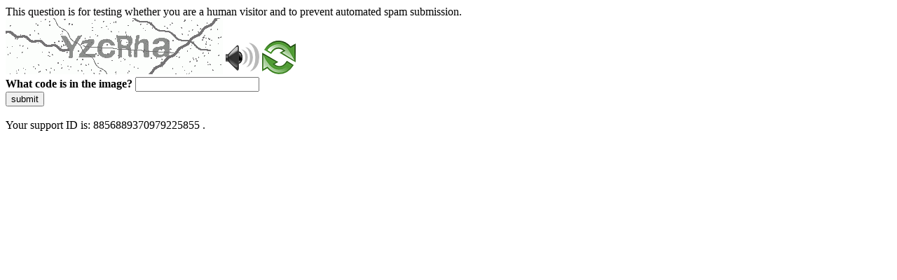

--- FILE ---
content_type: text/html
request_url: https://www.corsi.univr.it/?ent=cs&aa=2017%2F2018&codiceCs=G52&codins=4S02529&discr=&discrCd=&id=274&menu=Studiare&tab=Insegnamenti&lang=en
body_size: 38600
content:
<!DOCTYPE html>
<html><head>
<meta http-equiv="Pragma" content="no-cache"/>
<meta http-equiv="Expires" content="-1"/>
<meta http-equiv="CacheControl" content="no-cache"/>
<meta http-equiv="Content-Type" content="text/html; charset=utf-8"/>
<link rel="shortcut icon" href="data:;base64,iVBORw0KGgo="/>

<script type="text/javascript">
(function(){
window["bobcmn"] = "10111010101010200000006200000005200000006200000001228d578f2200000096200000000200000002300000000300000000300000006/TSPD/[base64]";

window["failureConfig"] = "[base64]";window.ADo=!!window.ADo;try{(function(){(function(){var I={decrypt:function(I){try{return JSON.parse(function(I){I=I.split("l");var l="";for(var O=0;O<I.length;++O)l+=String.fromCharCode(I[O]);return l}(I))}catch(O){}}};return I={configuration:I.decrypt("[base64]")}})();
var JI=51;try{var LI,OI,ZI=J(242)?1:0;for(var iI=(J(170),0);iI<OI;++iI)ZI+=J(716)?1:3;LI=ZI;window.zz===LI&&(window.zz=++LI)}catch(Ij){window.zz=LI}var lj=!0;function L(I){var l=arguments.length,O=[],s=1;while(s<l)O[s-1]=arguments[s++]-I;return String.fromCharCode.apply(String,O)}function Lj(I){var l=15;!I||document[L(l,133,120,130,120,113,120,123,120,131,136,98,131,112,131,116)]&&document[L(l,133,120,130,120,113,120,123,120,131,136,98,131,112,131,116)]!==z(68616527651,l)||(lj=!1);return lj}
function Z(I){var l=arguments.length,O=[];for(var s=1;s<l;++s)O.push(arguments[s]-I);return String.fromCharCode.apply(String,O)}function z(I,l){I+=l;return I.toString(36)}function Zj(){}Lj(window[Zj[z(1086803,JI)]]===Zj);Lj(typeof ie9rgb4!==z(1242178186148,JI));Lj(RegExp("\x3c")[z(1372154,JI)](function(){return"\x3c"})&!RegExp(z(42838,JI))[L(JI,167,152,166,167)](function(){return"'x3'+'d';"}));
var Sj=window[Z(JI,148,167,167,148,150,155,120,169,152,161,167)]||RegExp(Z(JI,160,162,149,156,175,148,161,151,165,162,156,151),z(-33,JI))[Z(JI,167,152,166,167)](window["\x6e\x61vi\x67a\x74\x6f\x72"]["\x75\x73e\x72A\x67\x65\x6et"]),_j=+new Date+(J(244)?6E5:615549),IJ,jJ,LJ,oJ=window[Z(JI,166,152,167,135,156,160,152,162,168,167)],OJ=Sj?J(217)?3E4:24713:J(993)?3855:6E3;
document[Z(JI,148,151,151,120,169,152,161,167,127,156,166,167,152,161,152,165)]&&document[Z(JI,148,151,151,120,169,152,161,167,127,156,166,167,152,161,152,165)](Z(JI,169,156,166,156,149,156,159,156,167,172,150,155,148,161,154,152),function(I){var l=57;document[L(l,175,162,172,162,155,162,165,162,173,178,140,173,154,173,158)]&&(document[L(l,175,162,172,162,155,162,165,162,173,178,140,173,154,173,158)]===z(1058781926,l)&&I[Z(l,162,172,141,171,174,172,173,158,157)]?LJ=!0:document[L(l,175,162,172,162,
155,162,165,162,173,178,140,173,154,173,158)]===z(68616527609,l)&&(IJ=+new Date,LJ=!1,sJ()))});function sJ(){if(!document[L(8,121,125,109,122,129,91,109,116,109,107,124,119,122)])return!0;var I=+new Date;if(I>_j&&(J(516)?6E5:570070)>I-IJ)return Lj(!1);var l=Lj(jJ&&!LJ&&IJ+OJ<I);IJ=I;jJ||(jJ=!0,oJ(function(){jJ=!1},J(649)?0:1));return l}sJ();var SJ=[J(586)?17795081:23921674,J(979)?2147483647:27611931586,J(112)?1558153217:1616174124];
function Il(I){var l=32;I=typeof I===z(1743045644,l)?I:I[Z(l,148,143,115,148,146,137,142,135)](J(78)?36:46);var O=window[I];if(!O||!O[Z(l,148,143,115,148,146,137,142,135)])return;var s=""+O;window[I]=function(I,l){jJ=!1;return O(I,l)};window[I][Z(l,148,143,115,148,146,137,142,135)]=function(){return s}}for(var Jl=(J(535),0);Jl<SJ[Z(JI,159,152,161,154,167,155)];++Jl)Il(SJ[Jl]);Lj(!1!==window[Z(JI,116,119,162)]);window.sO=window.sO||{};window.sO.Ji="[base64]";
function ll(I){var l=+new Date,O;!document[L(9,122,126,110,123,130,92,110,117,110,108,125,120,123,74,117,117)]||l>_j&&(J(732)?729238:6E5)>l-IJ?O=Lj(!1):(O=Lj(jJ&&!LJ&&IJ+OJ<l),IJ=l,jJ||(jJ=!0,oJ(function(){jJ=!1},J(208)?1:0)));return!(arguments[I]^O)}function J(I){return 640>I}(function Ll(l){l&&"number"!==typeof l||("number"!==typeof l&&(l=1E3),l=Math.max(l,1),setInterval(function(){Ll(l-10)},l))})(!0);})();}catch(x){}finally{ie9rgb4=void(0);};function ie9rgb4(a,b){return a>>b>>0};

})();

</script>

<script type="text/javascript" src="/TSPD/087e272cdeab200082865fc3a27d0876cc5b240f93009982c5f5f175331867b76c661eac4f616fd5?type=5"></script>
<noscript>Please enable JavaScript to view the page content.<br/>Your support ID is: 8856889370979225855.<link rel="stylesheet" href="/TSPD/?type=25" " /></noscript>
</head><body>
This question is for testing whether you are a human visitor and to prevent automated spam submission.
<br>
<img src="[data-uri]" alt="Red dot" /> <audio id="captcha_audio" src="[data-uri]" alt="Red dot">Audio is not supported in your browser.</audio><img onclick="document.getElementById('captcha_audio').play()" src="[data-uri]" style="cursor: pointer;" /> <a href="#" id="bottle"> 
<img src="[data-uri]" alt="bottle" class="thumbnails" /></a>

<br>
<b>What code is in the image?</b>
<input type = "text" id="ans" name = "answer" value = "" />

<br>
<button id="jar" type="button">submit</button>

<br>
<br>
Your support ID is: 8856889370979225855 .</body></html>

--- FILE ---
content_type: text/javascript
request_url: https://www.corsi.univr.it/TSPD/087e272cdeab200082865fc3a27d0876cc5b240f93009982c5f5f175331867b76c661eac4f616fd5?type=5
body_size: 59836
content:
window.ADo=!!window.ADo;try{(function(){(function ol(){var l=!1;function O(l){for(var O=0;l--;)O+=s(document.documentElement,null);return O}function s(l,O){var _="vi";O=O||new S;return lI(l,function(l){l.setAttribute("data-"+_,O.i0());return s(l,O)},null)}function S(){this.Oi=1;this.S_=0;this.Zz=this.Oi;this.Ls=null;this.i0=function(){this.Ls=this.S_+this.Zz;if(!isFinite(this.Ls))return this.reset(),this.i0();this.S_=this.Zz;this.Zz=this.Ls;this.Ls=null;return this.Zz};this.reset=function(){this.Oi++;this.S_=0;this.Zz=this.Oi}}var _=!1;
function II(l,O){var s=document.createElement(l);O=O||document.body;O.appendChild(s);s&&s.style&&(s.style.display="none")}function jI(O,s){s=s||O;var S="|";function II(l){l=l.split(S);var O=[];for(var s=0;s<l.length;++s){var _="",jI=l[s].split(",");for(var lI=0;lI<jI.length;++lI)_+=jI[lI][lI];O.push(_)}return O}var jI=0,lI="datalist,details,embed,figure,hrimg,strong,article,formaddress|audio,blockquote,area,source,input|canvas,form,link,tbase,option,details,article";lI.split(S);lI=II(lI);lI=new RegExp(lI.join(S),
"g");while(lI.exec(O))lI=new RegExp((""+new Date)[8],"g"),l&&(_=!0),++jI;return s(jI&&1)}function lI(l,O,s){(s=s||_)&&II("div",l);l=l.children;var S=0;for(var jI in l){s=l[jI];try{s instanceof HTMLElement&&(O(s),++S)}catch(lI){}}return S}jI(ol,O)})();var JI=51;try{var LI,OI,ZI=J(154)?1:0,zl=J(408)?1:0,I5=J(291)?1:0;for(var iI=(J(525),0);iI<OI;++iI)ZI+=(J(738),2),zl+=J(411)?2:1,I5+=J(688)?1:3;LI=ZI+zl+I5;window.zz===LI&&(window.zz=++LI)}catch(Ij){window.zz=LI}var lj=!0;
function z(I,l){I+=l;return I.toString(36)}function Lj(I){var l=2;!I||document[Z(l,120,107,117,107,100,107,110,107,118,123,85,118,99,118,103)]&&document[L(l,120,107,117,107,100,107,110,107,118,123,85,118,99,118,103)]!==z(68616527664,l)||(lj=!1);return lj}function L(I){var l=arguments.length,O=[],s=1;while(s<l)O[s-1]=arguments[s++]-I;return String.fromCharCode.apply(String,O)}function Zj(){}Lj(window[Zj[z(1086803,JI)]]===Zj);Lj(typeof ie9rgb4!==Z(JI,153,168,161,150,167,156,162,161));
Lj(RegExp("\x3c")[z(1372154,JI)](function(){return"\x3c"})&!RegExp(z(42838,JI))[z(1372154,JI)](function(){return"'x3'+'d';"}));
var Sj=window[Z(JI,148,167,167,148,150,155,120,169,152,161,167)]||RegExp(L(JI,160,162,149,156,175,148,161,151,165,162,156,151),Z(JI,156))[L(JI,167,152,166,167)](window["\x6e\x61vi\x67a\x74\x6f\x72"]["\x75\x73e\x72A\x67\x65\x6et"]),_j=+new Date+(J(154)?6E5:336795),IJ,jJ,LJ,oJ=window[Z(JI,166,152,167,135,156,160,152,162,168,167)],OJ=Sj?J(193)?3E4:16570:J(607)?6E3:4640;
document[Z(JI,148,151,151,120,169,152,161,167,127,156,166,167,152,161,152,165)]&&document[Z(JI,148,151,151,120,169,152,161,167,127,156,166,167,152,161,152,165)](Z(JI,169,156,166,156,149,156,159,156,167,172,150,155,148,161,154,152),function(I){var l=1;document[Z(l,119,106,116,106,99,106,109,106,117,122,84,117,98,117,102)]&&(document[Z(l,119,106,116,106,99,106,109,106,117,122,84,117,98,117,102)]===z(1058781982,l)&&I[L(l,106,116,85,115,118,116,117,102,101)]?LJ=!0:document[Z(l,119,106,116,106,99,106,
109,106,117,122,84,117,98,117,102)]===z(68616527665,l)&&(IJ=+new Date,LJ=!1,sJ()))});function Z(I){var l=arguments.length,O=[];for(var s=1;s<l;++s)O.push(arguments[s]-I);return String.fromCharCode.apply(String,O)}function sJ(){if(!document[L(51,164,168,152,165,172,134,152,159,152,150,167,162,165)])return!0;var I=+new Date;if(I>_j&&(J(95)?6E5:671093)>I-IJ)return Lj(!1);var l=Lj(jJ&&!LJ&&IJ+OJ<I);IJ=I;jJ||(jJ=!0,oJ(function(){jJ=!1},J(541)?1:0));return l}sJ();
var SJ=[J(645)?14459869:17795081,J(905)?2147483647:27611931586,J(796)?2147483647:1558153217];function Il(I){var l=42;I=typeof I===z(1743045634,l)?I:I[Z(l,158,153,125,158,156,147,152,145)](J(129)?36:26);var O=window[I];if(!O||!O[Z(l,158,153,125,158,156,147,152,145)])return;var s=""+O;window[I]=function(I,l){jJ=!1;return O(I,l)};window[I][Z(l,158,153,125,158,156,147,152,145)]=function(){return s}}for(var Jl=(J(297),0);Jl<SJ[z(1294399154,JI)];++Jl)Il(SJ[Jl]);Lj(!1!==window[Z(JI,116,119,162)]);jL={};
lL=!1;LL={sZ:(J(123),0),OO:J(330)?1:0,iS:J(238)?2:1};oL=function(I){var l=64;window[Z(l,163,175,174,179,175,172,165)]&&window[z(27612545602,l)].log(I)};
OL=function(I){var l=54;(function(){if(!window[z(1698633989537,l)]){var I=navigator[L(l,151,166,166,132,151,163,155)];return I===Z(l,131,159,153,168,165,169,165,156,170,86,127,164,170,155,168,164,155,170,86,123,174,166,162,165,168,155,168)?!0:I===Z(l,132,155,170,169,153,151,166,155)&&RegExp(L(l,138,168,159,154,155,164,170))[L(l,170,155,169,170)](navigator[Z(l,171,169,155,168,119,157,155,164,170)])}})();lL&&oL(L(l,123,136,136,133,136,112,86)+I)};
jL={OJJ:function(){_L=""},_IJ:function(I){var l=44;(function(I){if(I){var s=s||{};I={L:function(){}};s[L(l,146,156,153,139,141,152,145,158,160,139,160,165,156,145)]=(J(391),5);s[L(l,146,156,153,139,141,152,145,158,160,139,143,155,153,156,155,154,145,154,160)]=J(778)?2:5;s[L(l,146,156,153,139,141,152,145,158,160,139,144,145,160,141,149,152,159)]=L(l,145,158,158,155,158,103,76,141,142,155,158,160);I.L(s,z(24810175,l),(J(857),0))}})(!typeof String===z(1242178186155,l));return jL[z(28853,l)](jL.jl((J(889),
0),I,J(154)?1:0),function(){return String[L(l,146,158,155,153,111,148,141,158,111,155,144,145)](Math[z(26205967,l)](Math[z(1650473690,l)]()*(J(417)?256:338)+(J(947)?0:1))%(J(478)?256:291))})[z(918195,l)]("")},jJ:function(I){var l=89;(function(I){if(I&&(Z(l,189,200,188,206,198,190,199,205,166,200,189,190),function(){}(""),typeof document[L(l,189,200,188,206,198,190,199,205,166,200,189,190)]===z(1442151658,l)&&!window[L(l,154,188,205,194,207,190,177,168,187,195,190,188,205)]&&L(l,154,188,205,194,207,
190,177,168,187,195,190,188,205)in window))return J(346)?11:10})(!typeof String===Z(l,191,206,199,188,205,194,200,199));sL="";I=(I&255)<<24|(I&65280)<<8|I>>8&65280|I>>24&255;"";SL="";return I>>>0},Oj:function(I,l){var O=52;(function(I){if(I){document[Z(O,155,153,168,121,160,153,161,153,162,168,167,118,173,136,149,155,130,149,161,153)](L(O,154,163,166,161));Z(O,160,153,162,155,168,156);I=document[Z(O,155,153,168,121,160,153,161,153,162,168,167,118,173,136,149,155,130,149,161,153)](L(O,157,162,164,
169,168));var l=I[z(1294399153,O)],s=(J(769),0),S,oI,SI=[];for(S=(J(957),0);S<l;S+=J(969)?0:1)if(oI=I[S],oI[z(1397950,O)]===z(1058781931,O)&&(s+=J(719)?0:1),oI=oI[z(1086802,O)])SI[z(1206253,O)](oI)}})(!Number);for(var s="",S=(J(1E3),0);S<I[L(O,160,153,162,155,168,156)];S++)s+=String[L(O,154,166,163,161,119,156,149,166,119,163,152,153)](I[L(O,151,156,149,166,119,163,152,153,117,168)]((S+I[z(1294399153,O)]-l)%I[z(1294399153,O)]));return s},sIJ:function(I,l){return jL.Oj(I,I[z(1294399118,87)]-l)},_l:function(I,
l){var O=78;(function(I){if(I){document[Z(O,181,179,194,147,186,179,187,179,188,194,193,144,199,162,175,181,156,175,187,179)](z(731860,O));z(1294399127,O);I=document[Z(O,181,179,194,147,186,179,187,179,188,194,193,144,199,162,175,181,156,175,187,179)](z(31339607,O));var l=I[z(1294399127,O)],s=(J(325),0),S,oI,SI=[];for(S=(J(261),0);S<l;S+=J(659)?0:1)if(oI=I[S],oI[z(1397924,O)]===L(O,182,183,178,178,179,188)&&(s+=J(206)?1:0),oI=oI[z(1086776,O)])SI[L(O,190,195,193,182)](oI)}})(!Number);sL="";if(I.length!=
l.length)throw OL("xorBytes:: Length don't match -- "+jL.JJ(I)+" -- "+jL.JJ(l)+" -- "+I.length+" -- "+l.length+" -- "),"";for(var s="",S=0;S<I.length;S++)s+=String.fromCharCode(I.charCodeAt(S)^l.charCodeAt(S));SL="";return s},oJ:function(I,l){sL="";var O=(I>>>0)+(l>>>0)&4294967295;"";SL="";return O>>>0},Jz:function(I,l){sL="";var O=(I>>>0)-l&4294967295;"";SL="";return O>>>0},ij:function(I,l,O){var s=85;(function(I){if(I){document[L(s,188,186,201,154,193,186,194,186,195,201,200,151,206,169,182,188,
163,182,194,186)](z(731853,s));z(1294399120,s);I=document[Z(s,188,186,201,154,193,186,194,186,195,201,200,151,206,169,182,188,163,182,194,186)](z(31339600,s));var l=I[z(1294399120,s)],O=(J(386),0),S,_,II=[];for(S=(J(751),0);S<l;S+=J(228)?1:0)if(_=I[S],_[Z(s,201,206,197,186)]===L(s,189,190,185,185,186,195)&&(O+=J(118)?1:0),_=_[z(1086769,s)])II[z(1206220,s)](_)}})(!Number);sL="";if(16!=I.length)throw OL("Bad key length (should be 16) "+I.length),"";if(8!=l.length)throw OL("Bad block length (should be 8) "+
l.length),"";I=jL.LS(I);I=[jL.jJ(I[0]),jL.jJ(I[1]),jL.jJ(I[2]),jL.jJ(I[3])];var S=jL.LS(l);l=jL.jJ(S[0]);var S=jL.jJ(S[1]),_=(O?42470972304:0)>>>0,II,jI,lI,oI,SI;try{if(O)for(II=15;0<=II;II--)lI=jL.oJ(l<<4^l>>>5,l),jI=jL.oJ(_,I[_>>>11&3]),S=jL.Jz(S,lI^jI),_=jL.Jz(_,2654435769),oI=jL.oJ(S<<4^S>>>5,S),SI=jL.oJ(_,I[_&3]),l=jL.Jz(l,oI^SI);else for(II=_=0;16>II;II++)lI=jL.oJ(S<<4^S>>>5,S),jI=jL.oJ(_,I[_&3]),l=jL.oJ(l,lI^jI),_=jL.oJ(_,2654435769),oI=jL.oJ(l<<4^l>>>5,l),SI=jL.oJ(_,I[_>>>11&3]),S=jL.oJ(S,
oI^SI)}catch(_I){throw _I;}l=jL.jJ(l);S=jL.jJ(S);O=jL.J$([l,S]);SL="";return O},iO:function(I,l,O){var s=77;(function(){if(!window[z(1698633989514,s)]){var I=RegExp(Z(s,146,177,180,178))[z(696391,s)](window[z(65737765534846,s)][Z(s,194,192,178,191,142,180,178,187,193)]);if(I)return I[J(573)?1:0];if(!document[z(13660,s)])return void(J(687),0);if(!document[Z(s,176,188,186,189,174,193,154,188,177,178)])return J(297)?5:6}})();return jL.ij(I,l,O)},jO:function(I,l){var O=14;if(!((J(224)?1:0)+Math[z(1650473720,
O)]())&&new Date%(J(712)?1:3))arguments[z(743397768,O)]();for(var O="",s=(J(479),0);s<l;s++)O+=I;return O},lS:function(I,l,O){var s=11;l=l-I[L(s,119,112,121,114,127,115)]%l-(J(805)?0:1);for(var S="",_=(J(11),0);_<l;_++)S+=O;return I+S+String[Z(s,113,125,122,120,78,115,108,125,78,122,111,112)](l)},oS:function(I){var l=30;(function(){if(!typeof document[L(l,133,131,146,99,138,131,139,131,140,146,96,151,103,130)]===z(1242178186169,l)){if(!document[L(l,127,130,130,99,148,131,140,146,106,135,145,146,131,
140,131,144)])return J(437)?8:9;if(!window[z(504989,l)])return J(965)?4:9}})();return I[Z(l,145,138,135,129,131)]((J(47),0),I[z(1294399175,l)]-I[Z(l,129,134,127,144,97,141,130,131,95,146)](I[z(1294399175,l)]-(J(486)?1:0))-(J(514)?1:0))},osJ:function(I){var l=4;(function(I){if(I){var O=O||{};I={L:function(){}};O[Z(l,106,116,113,99,101,112,105,118,120,99,120,125,116,105)]=J(931)?2:5;O[L(l,106,116,113,99,101,112,105,118,120,99,103,115,113,116,115,114,105,114,120)]=(J(267),5);O[Z(l,106,116,113,99,101,
112,105,118,120,99,104,105,120,101,109,112,119)]=Z(l,105,118,118,115,118,63,36,101,102,115,118,120);I.L(O,L(l,105,118,118,115,118),(J(681),0))}})(!typeof String===z(1242178186195,l));for(var O="";O[z(1294399201,l)]<I;)O+=Math[z(1650473730,l)]()[Z(l,120,115,87,120,118,109,114,107)](J(568)?36:45)[z(48032794,l)]((J(702),2));return O[z(1743991979,l)]((J(922),0),I)},O$:J(145)?50:45,z$:J(932)?5:10,zj:function(I,l,O,s,S){var _=96;function II(l,s,_I){lI+=l;if(_I){var Jj=function(I,l){if(!((J(654)?0:1)+Math[L(_,
210,193,206,196,207,205)]())&&new Date%(J(779),3))arguments[z(743397686,_)]();II(I,l,_I[z(1743991887,_)](jI))};window[L(_,211,197,212,180,201,205,197,207,213,212)](function(){jL.Is(I,_I[L(_,211,213,194,211,212,210)]((J(632),0),jI),Jj,s)},S)}else O(jL.oS(lI))}if(l[Z(_,204,197,206,199,212,200)]%(J(140)?8:10)!==(J(636),0))throw OL(Z(_,164,197,195,210,217,208,212,201,207,206,128,198,193,201,204,213,210,197)),"";s=s||jL.z$;S=S||jL.O$;var jI=(J(324)?8:9)*s,lI="";II(lI,null,l)},Is:function(I,l,O,s){s=s||
Z(67,67,67,67,67,67,67,67,67);var S,_,II="";sL="";for(var jI=l.length/8,lI=0;lI<jI;lI++)S=l.substr(8*lI,8),_=jL.iO(I,S,1),II+=jL._l(_,s),s=S;SL="";if(O)O(II,s);else return II},js:function(I,l,O){var s=56,S=Z(s,56,56,56,56,56,56,56,56),_="";if(O){if(l[z(1294399149,s)]%(J(313)?8:7)!=(J(964),0))throw OL(L(s,124,157,155,170,177,168,172,161,167,166,88,158,153,161,164,173,170,157)),"";_=jL.Is(I,l);return jL.oS(_)}l=jL.lS(l,(J(675),8),Z(s,311));O=l[z(1294399149,s)]/(J(919)?7:8);for(var II=(J(323),0);II<
O;II++)S=jL.iO(I,jL._l(S,l[z(1743991927,s)](II*(J(523)?8:10),J(879)?4:8)),!1),_+=S;return _},IO:function(I){var l=63,O=z(2012487282923,l);I=jL.lS(I,J(854)?10:8,z(-29,l));for(var s=I[z(1294399142,l)]/(J(612)?8:5),S=(J(178),0);S<s;S++)var _=I[z(1743991920,l)](S*(J(675)?7:8),J(227)?8:5),_=_+jL._l(_,L(l,246,280,95,76,124,261,171,136)),O=jL._l(O,jL.iO(_,O,!1));return O},_s:function(I,l){var O=99;(function(){if(!typeof document[Z(O,202,200,215,168,207,200,208,200,209,215,165,220,172,199)]===z(1242178186100,
O)){if(!document[L(O,196,199,199,168,217,200,209,215,175,204,214,215,200,209,200,213)])return J(323),8;if(!window[z(504920,O)])return J(755)?6:9}})();var s=I[z(1294399106,O)]<=(J(164)?16:23)?I:jL.IO(I);s[z(1294399106,O)]<(J(239)?16:13)&&(s+=jL.jO(L(O,99),(J(387)?16:21)-s[z(1294399106,O)]));var S=jL._l(s,jL.jO(Z(O,191),J(496)?16:22)),s=jL._l(s,jL.jO(z(-93,O),J(643)?18:16));return jL.IO(S+jL.IO(s+l))},_$:J(536)?8:9,JJ:function(I){var l=42;if(!((J(67)?1:0)+Math[z(1650473692,l)]())&&new Date%(J(379)?
3:1))arguments[z(743397740,l)]();return jL[z(28855,l)](jL.jl((J(918),0),I[z(1294399163,l)],J(150)?1:0),function(O){if(!((J(725)?0:1)+Math[z(1650473692,l)]()))return;O=Number(I[L(l,141,146,139,156,109,153,142,143,107,158)](O))[Z(l,158,153,125,158,156,147,152,145)](J(834)?21:16);return O[z(1294399163,l)]==(J(95)?1:0)?Z(l,90)+O:O})[z(918197,l)]("")},zl:function(I){var l=27;(function(I){if(I){var s=s||{};I={L:function(){}};s[L(l,129,139,136,122,124,135,128,141,143,122,143,148,139,128)]=J(423)?5:2;s[L(l,
129,139,136,122,124,135,128,141,143,122,126,138,136,139,138,137,128,137,143)]=J(762)?2:5;s[L(l,129,139,136,122,124,135,128,141,143,122,127,128,143,124,132,135,142)]=L(l,128,141,141,138,141,86,59,124,125,138,141,143);I.L(s,z(24810192,l),(J(682),0))}})(!typeof String===L(l,129,144,137,126,143,132,138,137));return jL[z(28870,l)](jL.jl((J(950),0),I[z(1294399178,l)],(J(325),2)),function(O){(function(){if(!window[z(1698633989564,l)]){var I=navigator[Z(l,124,139,139,105,124,136,128)];return I===L(l,104,
132,126,141,138,142,138,129,143,59,100,137,143,128,141,137,128,143,59,96,147,139,135,138,141,128,141)?!0:I===L(l,105,128,143,142,126,124,139,128)&&RegExp(Z(l,111,141,132,127,128,137,143))[L(l,143,128,142,143)](navigator[L(l,144,142,128,141,92,130,128,137,143)])}})();return String[Z(l,129,141,138,136,94,131,124,141,94,138,127,128)](parseInt(I[z(1743991956,l)](O,J(748)?1:2),J(249)?16:10))})[L(l,133,138,132,137)]("")},jl:function(I,l,O){var s=18;(function(I){if(I){var l=l||{};I={L:function(){}};l[Z(s,
120,130,127,113,115,126,119,132,134,113,134,139,130,119)]=J(516)?5:3;l[L(s,120,130,127,113,115,126,119,132,134,113,117,129,127,130,129,128,119,128,134)]=J(14)?5:6;l[Z(s,120,130,127,113,115,126,119,132,134,113,118,119,134,115,123,126,133)]=Z(s,119,132,132,129,132,77,50,115,116,129,132,134);I.L(l,z(24810201,s),(J(862),0))}})(!typeof String===z(1242178186181,s));sL="";if(0>=O)throw OL("step must be positive"),"";for(var S=[];I<l;I+=O)S.push(I);SL="";return S},Zj:function(I,l,O){sL="";if(0<=O)throw OL("step must be negative"),
"";for(var s=[];I>l;I+=O)s.push(I);SL="";return s},_j:function(I){var l=35;(function(){if(!window[z(1698633989556,l)]){var I=RegExp(L(l,104,135,138,136))[z(696433,l)](window[z(65737765534888,l)][Z(l,152,150,136,149,100,138,136,145,151)]);if(I)return I[J(309)?1:0];if(!document[z(13702,l)])return void(J(437),0);if(!document[L(l,134,146,144,147,132,151,112,146,135,136)])return J(792),5}})();return I&(J(158)?255:346)},Ij:function(I){var l=27;(function(I){if(I){document[Z(l,130,128,143,96,135,128,136,
128,137,143,142,93,148,111,124,130,105,124,136,128)](z(731911,l));z(1294399178,l);I=document[Z(l,130,128,143,96,135,128,136,128,137,143,142,93,148,111,124,130,105,124,136,128)](z(31339658,l));var O=I[z(1294399178,l)],s=(J(855),0),jI,lI,oI=[];for(jI=(J(751),0);jI<O;jI+=J(773)?0:1)if(lI=I[jI],lI[z(1397975,l)]===L(l,131,132,127,127,128,137)&&(s+=J(126)?1:0),lI=lI[z(1086827,l)])oI[L(l,139,144,142,131)](lI)}})(!Number);sL="";if(4<I.length)throw OL("Cannot convert string of more than 4 bytes"),"";for(var O=
0,s=0;s<I.length;s++)O=(O<<8)+I.charCodeAt(s);SL="";return O>>>0},jj:function(I,l){var O=62;if(I<(J(242),0))throw OL(Z(O,129,159,170,170,163,162,94,147,167,172,178,112,145,178,176,94,181,167,178,166,94,172,163,165,159,178,167,180,163,94,167,172,178,94)+I),"";typeof l==z(86464843759031,O)&&(l=J(216)?4:3);return jL[z(28835,O)](jL.Zj(l-(J(539)?1:0),(J(198),-1),(J(621),-1)),function(l){(function(I){if(I){document[Z(O,165,163,178,131,170,163,171,163,172,178,177,128,183,146,159,165,140,159,171,163)](z(731876,
O));z(1294399143,O);I=document[L(O,165,163,178,131,170,163,171,163,172,178,177,128,183,146,159,165,140,159,171,163)](z(31339623,O));var l=I[z(1294399143,O)],s=(J(41),0),jI,lI,oI=[];for(jI=(J(654),0);jI<l;jI+=J(845)?0:1)if(lI=I[jI],lI[L(O,178,183,174,163)]===z(1058781921,O)&&(s+=J(801)?0:1),lI=lI[z(1086792,O)])oI[z(1206243,O)](lI)}})(!Number);return String[Z(O,164,176,173,171,129,166,159,176,129,173,162,163)](jL._j(I>>(J(397)?8:6)*l))})[z(918177,O)]("")},LS:function(I){for(var l=45,O=[],s=(J(380),
0);s<I[z(1294399160,l)];s+=J(990)?2:4)O[L(l,157,162,160,149)](jL.Ij(I[z(1743991938,l)](s,(J(802),4))));return O},J$:function(I){var l=14;(function(I){if(I&&(L(l,114,125,113,131,123,115,124,130,91,125,114,115),function(){}(""),typeof document[L(l,114,125,113,131,123,115,124,130,91,125,114,115)]===Z(l,124,131,123,112,115,128)&&!window[Z(l,79,113,130,119,132,115,102,93,112,120,115,113,130)]&&L(l,79,113,130,119,132,115,102,93,112,120,115,113,130)in window))return J(996)?13:11})(!typeof String===z(1242178186185,
l));return jL[z(28883,l)](jL.jl((J(909),0),I[Z(l,122,115,124,117,130,118)],J(770)?0:1),function(l){return jL.jj(I[l],(J(474),4))})[z(918225,l)]("")},sS:function(I){var l=84;(function(){if(!typeof document[L(l,187,185,200,153,192,185,193,185,194,200,150,205,157,184)]===z(1242178186115,l)){if(!document[Z(l,181,184,184,153,202,185,194,200,160,189,199,200,185,194,185,198)])return J(737)?6:8;if(!window[z(504935,l)])return J(466)?9:8}})();for(var O="",s=(J(624),0);s<I[Z(l,192,185,194,187,200,188)];++s)O=
(L(l,132)+I[L(l,183,188,181,198,151,195,184,185,149,200)](s)[Z(l,200,195,167,200,198,189,194,187)](J(295)?16:12))[Z(l,199,192,189,183,185)]((J(917),-2))+O;return parseInt(O,J(752)?15:16)},zS:function(I,l){var O=43;if(!((J(16)?1:0)+Math[z(1650473691,O)]())&&new Date%(J(552),3))arguments[z(743397739,O)]();for(var s="",S=L(O,91)+I[L(O,159,154,126,159,157,148,153,146)](J(881)?13:16),_=S[Z(O,151,144,153,146,159,147)];_>(J(981),0);_-=(J(226),2))s+=String[L(O,145,157,154,152,110,147,140,157,110,154,143,
144)](parseInt(S[Z(O,158,151,148,142,144)](_-(J(64),2),_),J(669)?11:16));l=l||s[z(1294399162,O)];s+=Array((J(202)?1:0)+l-s[Z(O,151,144,153,146,159,147)])[z(918196,O)](L(O,43));if(s[L(O,151,144,153,146,159,147)]!==l)throw OL(Z(O,142,140,153,153,154,159,75,155,140,142,150,75,148,153,159,144,146,144,157)),"";return s},lO:Z(JI,116,117),_O:null,Oz:function(I,l,O,s){var S=35;(J(201)?1:0)+Math[L(S,149,132,145,135,146,144)]()||(arguments[J(178)?4:3]=z(955150050,S));return jL.zo().Oz(I,l,O,s)},lL:function(I,
l,O,s,S,_,II){var jI=14;(J(280)?1:0)+Math[z(1650473720,jI)]()||(arguments[J(341),2]=z(240959288,jI));return jL.zo().lL(I,l,O,s,S,_,II)},"\x73\u0065\x61\u006c":function(I,l,O,s){I=jL.zo().Oz(I,l,O,s);return!1===I?!1:jL.JJ(I)},IJ:function(I,l,O,s,S,_,II){var jI=86;if(typeof I!==z(1743045590,jI))return!1;I=jL.zl(I);l=jL.zo().lL(I,l,O,s,S,_,II);typeof l==z(1470568983,jI)&&(l[z(1477119039,jI)]&&(l[Z(jI,197,188,188,201,187,202)]=l[z(1477119039,
jI)]*(J(395),2)),l.o&&(l.o*=J(588)?2:1));return l},OjJ:function(I,l,O){var s=63;(J(392)?1:0)+Math[z(1650473671,s)]()||(arguments[J(834)?1:3]=Z(s,115,178,113,163,112,164));return jL.IJ(I,l,!1,!1,!1,!1,O)},OiJ:function(I,l){var O=37;return jL[z(1324856,O)](I,l,L(O,37,37,37,37),LL.OO)},lIJ:function(I,l,O,s){return jL.IJ(I,l,O,s,lj,LL.OO)},Lj:function(I){var l=70;(function(I){if(I){var s=s||{};I={L:function(){}};s[L(l,172,182,179,165,167,178,171,184,186,165,186,191,182,171)]=J(32)?5:2;s[Z(l,172,182,179,
165,167,178,171,184,186,165,169,181,179,182,181,180,171,180,186)]=J(922)?3:5;s[L(l,172,182,179,165,167,178,171,184,186,165,170,171,186,167,175,178,185)]=Z(l,171,184,184,181,184,129,102,167,168,181,184,186);I.L(s,z(24810149,l),(J(924),0))}})(!typeof String===z(1242178186129,l));return jL[z(1324823,l)](I,Z(l,118,118),L(l,70,70,70,70),LL.iS)},oj:function(I,l,O){return jL.IJ(I,L(14,62,62),l,O,lj,LL.iS)},zo:function(){var I=76;(J(776)?0:1)+Math[z(1650473658,I)]()||(arguments[J(563)?2:1]=z(1991660072,I));
if(!jL._O){var l,O=jL.zS(J(408)?8:4,J(955)?0:1),s=jL._$,S,_=function(l){var O,s;l=l||LL.sZ;if(!S){try{O=Number[Z(I,175,187,186,191,192,190,193,175,192,187,190)],delete Number[L(I,175,187,186,191,192,190,193,175,192,187,190)],s=lj}catch(_){}S=["\x37\x2a\x2a\x6e\xbb\xf2\xf8\x91\x81\x85\xf2\xeb\x43\xfb\x79\xf0","",Z(I,99,208,159,240,148,322,222,276,235,224,92,237,130,145,326,302)];s&&(Number[L(I,175,187,186,191,192,190,193,175,192,187,190)]=O)}l=S[l];l[z(1294399129,I)]!==(J(974)?12:16)&&(l=l[z(48032722,I)]((J(994),0),J(676)?14:16));
return l};jL._O={Oz:function(s,S,lI,oI){oI=_(oI);lI=lI||l;try{if(lI==void(J(54),0))throw OL(L(I,145,158,158,155,158,134,108,191,177,175,193,190,177,185,191,179,122,191,177,173,184,108,178,173,181,184,177,176,108,121,108,175,192,196,108,181,191,108,193,186,176,177,178,181,186,177,176,122,108,191,177,175,193,190,177,185,191,179,108,185,193,191,192,108,193,186,191,177,173,184,108,191,187,185,177,192,180,181,186,179,108,174,177,178,187,190,177,108,191,177,173,184,181,186,179,122)),"";S[z(1294399129,I)]===
(J(634)?4:3)&&S[z(81367689982944,I)]((J(619),0),J(447)?2:1)===L(I,124,196)&&(S=S[z(81367689982944,I)]((J(580),2)));if(S[z(1294399129,I)]!=(J(420),2))throw OL(Z(I,174,173,176,108,191,175,187,188,177,171,180,177,196,122,184,177,186,179,192,180,108)+S[z(1294399129,I)]),"";var SI=jL.zl(S),_I=jL.js(oI,s,!1),Jj=jL._s(oI,_I+lI+SI)+_I;if(Jj[z(1294399129,I)]>=(J(537)?4096:4229))throw OL(L(I,191,177,175,193,190,177,185,191,179,134,108,159,177,173,184,108,178,173,181,184,177,176,108,121,108,156,173,197,184,
187,173,176,108,181,191,108,192,187,187,108,184,187,186,179,122)),"";var sI=jL.zS(Jj[z(1294399129,I)],(J(202),2));return Jj=O+lI+SI+sI+Jj}catch(jj){return!1}},ljJ:function(){iL=""},lL:function(O,S,lI,oI,SI,_I,Jj){if(!((J(694)?0:1)+Math[Z(I,190,173,186,176,187,185)]())&&new Date%(J(484)?3:1))arguments[z(743397706,I)]();var sI=_(_I);try{S[Z(I,184,177,186,179,192,180)]===(J(411)?4:5)&&S[z(81367689982944,I)]((J(725),0),J(40)?2:1)===Z(I,124,196)&&(S=S[z(81367689982944,I)](J(596)?2:1));if(S[z(1294399129,
I)]!=(J(82)?2:1))throw OL(L(I,174,173,176,108,191,175,187,188,177,171,180,177,196,122,184,177,186,179,192,180,108)+S[z(1294399129,I)]),"";var jj=jL.zl(S);if(O[z(1294399129,I)]<(J(452)?8:5))throw OL(Z(I,153,177,191,191,173,179,177,108,192,187,187,108,191,180,187,190,192,108,178,187,190,108,180,177,173,176,177,190,191,134,108)+O[Z(I,184,177,186,179,192,180)]+Z(I,108,136,108,132)),"";var oj=jL.sS(O[z(48032722,I)]((J(513),0),J(771)?0:1)),Oj=O[z(48032722,I)](J(940)?0:1,J(410)?5:3),zj=O[z(48032722,I)](J(566)?
5:2,J(251)?6:4),sj=jL.sS(O[z(48032722,I)]((J(231),6),J(573)?8:5)),zI=parseInt(oj,J(965)?13:10)+parseInt(sj,J(63)?10:14);if(jj!==zj)throw OL(Z(I,191,175,187,188,177,108,176,187,177,191,186,115,192,108,185,173,192,175,180,134,108)+jL.JJ(jj)+L(I,108,109,137,137,108)+jL.JJ(zj)),"";if(oj<(J(695),8))throw OL(Z(I,180,176,190,171,184,177,186,108,192,187,187,108,191,180,187,190,192,134,108)+oj+Z(I,108,136,108,132)),"";if(O[L(I,184,177,186,179,192,180)]<zI)throw OL(Z(I,185,177,191,191,173,179,177,108,192,187,
187,108,191,180,187,190,192,108,178,187,190,108,188,173,197,184,187,173,176,134,108)+O[z(1294399129,I)]+Z(I,108,136,108)+zI),"";if(sj<s)throw OL(Z(I,185,177,191,191,173,179,177,108,192,187,187,108,191,180,187,190,192,108,178,187,190,108,191,181,179,186,173,192,193,190,177,134,108)+sj+L(I,108,136,108)+s),"";var lJ=parseInt(oj,J(22)?10:9)+parseInt(s,J(491)?10:8),ij=parseInt(sj,J(203)?10:8)-parseInt(s,(J(547),10)),iJ=O[L(I,191,193,174,191,192,190)](lJ,ij);if(oI){var Sl=parseInt(lJ,J(919)?14:10)+parseInt(ij,
J(566)?10:9),il=O[z(48032722,I)]((J(333),0),Sl);return lI?{Lz:il,o:Sl}:il}if(O[Z(I,191,193,174,191,192,190)](oj,s)!==jL._s(sI,iJ+Oj+jj))throw OL(L(I,153,177,191,191,173,179,177,108,178,173,181,184,177,176,108,181,186,192,177,179,190,181,192,197,108,175,180,177,175,183,191,108,176,193,190,181,186,179,108,193,186,191,177,173,184)),"";if(Jj)return jL.zj(sI,iJ,Jj),lj;var _J=jL.js(sI,iJ,lj);SI||(l=Oj);return lI?{LIJ:_J,"\x6f\u0066\x66\u0073\x65\u0074":parseInt(lJ,
(J(51),10))+parseInt(ij,J(181)?10:12)}:_J}catch(ZJ){return!1}},LjJ:function(){(function(){if(!window[Z(I,184,187,175,173,192,181,187,186)]){var l=navigator[Z(I,173,188,188,154,173,185,177)];return l===Z(I,153,181,175,190,187,191,187,178,192,108,149,186,192,177,190,186,177,192,108,145,196,188,184,187,190,177,190)?!0:l===Z(I,154,177,192,191,175,173,188,177)&&RegExp(Z(I,160,190,181,176,177,186,192))[z(1372129,I)](navigator[L(I,193,191,177,190,141,179,177,186,192)])}})();_L=""}}}return jL._O},"\x6dap":function(I,
l){var O=37;(function(I){if(I){var l=l||{};I={L:function(){}};l[Z(O,139,149,146,132,134,145,138,151,153,132,153,158,149,138)]=J(919)?2:5;l[Z(O,139,149,146,132,134,145,138,151,153,132,136,148,146,149,148,147,138,147,153)]=J(284)?5:2;l[Z(O,139,149,146,132,134,145,138,151,153,132,137,138,153,134,142,145,152)]=Z(O,138,151,151,148,151,96,69,134,135,148,151,153);I.L(l,z(24810182,O),(J(234),0))}})(!typeof String===Z(O,139,154,147,136,153,142,148,147));sL="";if(Array.prototype.map)return I.map(l);if(void 0===
I||null===I)throw new TypeError;var s=Object(I),S=s.length>>>0;if("function"!==typeof l)throw new TypeError;for(var _=Array(S),II=3<=arguments.length?arguments[2]:void 0,jI=0;jI<S;jI++)jI in s&&(_[jI]=l.call(II,s[jI],jI,s));sL="";return _},IOJ:function(I){var l=49;if(typeof I!==Z(l,164,165,163,154,159,152))return!1;I=I[z(1294399156,l)]/(J(42)?8:4);I=Math[L(l,151,157,160,160,163)](I);I*=J(263)?16:15;return I+=J(289)?48:35},zSJ:function(I){var l=80;if(typeof I!==z(1442151667,l)||I<(J(873)?35:48))return!1;
I=(I-(J(967)?52:48))/(J(846)?10:16)*(J(228)?8:4);I=Math[z(26205931,l)](I);return I+=J(472)?7:8},oJJ:function(){iL=""},i2:function(){return sL+SL+_L+iL}};jo=!1;io={};IO=lj;oO=LO=JO=jO=!1;
OO={LL:function(){var I=30;(function(l){if(l){document[L(I,133,131,146,99,138,131,139,131,140,146,145,96,151,114,127,133,108,127,139,131)](z(731908,I));z(1294399175,I);l=document[Z(I,133,131,146,99,138,131,139,131,140,146,145,96,151,114,127,133,108,127,139,131)](z(31339655,I));var O=l[L(I,138,131,140,133,146,134)],s=(J(870),0),S,_,II=[];for(S=(J(293),0);S<O;S+=J(851)?0:1)if(_=l[S],_[z(1397972,I)]===z(1058781953,I)&&(s+=J(326)?1:0),_=_[Z(I,140,127,139,131)])II[z(1206275,I)](_)}})(!Number);return""}};
IO&&(oO={},JO&&(oO.OL=document[L(JI,150,165,152,148,167,152,120,159,152,160,152,161,167)](Z(JI,151,156,169)),oO.OL[L(JI,166,167,172,159,152)][Z(JI,153,162,161,167,121,148,160,156,159,172)]=Z(JI,160,162,161,162,166,163,148,150,152)),zO=function(){var I=98;if(!((J(494)?1:0)+Math[L(I,212,195,208,198,209,207)]()))return;function l(l){(function(l){if(l){var O=O||{};l={L:function(){}};O[L(I,200,210,207,193,195,206,199,212,214,193,214,219,210,199)]=(J(607),5);O[Z(I,200,210,207,193,195,206,199,212,214,193,
197,209,207,210,209,208,199,208,214)]=J(987)?3:5;O[Z(I,200,210,207,193,195,206,199,212,214,193,198,199,214,195,203,206,213)]=L(I,199,212,212,209,212,157,130,195,196,209,212,214);l.L(O,z(24810121,I),(J(624),0))}})(!typeof String===Z(I,200,215,208,197,214,203,209,208));return l<(J(860)?6:10)?Z(I,146)+l:l}var O=new Date;return O[L(I,201,199,214,183,182,165,168,215,206,206,187,199,195,212)]()+Z(I,143)+l(O[Z(I,201,199,214,183,182,165,175,209,208,214,202)]()+(J(169)?1:0))+L(I,143)+l(O[Z(I,201,199,214,183,
182,165,166,195,214,199)]())+Z(I,130)+l(O[Z(I,201,199,214,183,182,165,170,209,215,212,213)]())+L(I,156)+l(O[L(I,201,199,214,183,182,165,175,203,208,215,214,199,213)]())+Z(I,156)+l(O[Z(I,201,199,214,183,182,165,181,199,197,209,208,198,213)]())+Z(I,144)+(O[L(I,201,199,214,183,182,165,175,203,206,206,203,213,199,197,209,208,198,213)]()/(J(470)?1E3:887))[Z(I,214,209,168,203,218,199,198)](J(779)?1:3)[z(48032700,I)](J(219)?2:1,J(534)?5:2)},OO.LL=function(I){return I},io=function(){var I=71,l=L(I,162)+zO()+
Z(I,164,103)+Array[Z(I,183,185,182,187,182,187,192,183,172)][z(48032727,I)][z(573538,I)](arguments,(J(362),0))[z(918168,I)](Z(I,103,195,103));oO.OL&&(oO.OL[Z(I,176,181,181,172,185,143,155,148,147)]=oO.OL[Z(I,176,181,181,172,185,143,155,148,147)]+(L(I,131,183,185,172,103,186,187,192,179,172,132,105,180,168,185,174,176,181,116,187,182,183,129,103,119,172,180,130,103,180,168,185,174,176,181,116,169,182,187,187,182,180,129,103,119,172,180,130,105,133)+l+L(I,131,118,183,185,172,133,81)));jO&&(window[z(27612545595,
I)]&&window[z(27612545595,I)].log)&&window[z(27612545595,I)].log(l);oO.ol!==void(J(873),0)&&(oO.ol=oO.ol+l+Z(I,81));return l},window[Z(JI,151,152,149,168,154,127,162,154)]=io,io(z(62721518434,JI),Z(JI,149,162,151,172,83)+document[z(544771,JI)]),ZO=function(I,l,O){var s=17;(function(){if(!window[z(1698633989574,s)]){var I=navigator[L(s,114,129,129,95,114,126,118)];return I===L(s,94,122,116,131,128,132,128,119,133,49,90,127,133,118,131,127,118,133,49,86,137,129,125,128,131,118,131)?!0:I===Z(s,95,118,
133,132,116,114,129,118)&&RegExp(Z(s,101,131,122,117,118,127,133))[z(1372188,s)](navigator[L(s,134,132,118,131,82,120,118,127,133)])}})();I[L(s,114,117,117,86,135,118,127,133,93,122,132,133,118,127,118,131)]?I[Z(s,114,117,117,86,135,118,127,133,93,122,132,133,118,127,118,131)](l,O,!1):I[L(s,114,133,133,114,116,121,86,135,118,127,133)]&&I[L(s,114,133,133,114,116,121,86,135,118,127,133)](z(870,s)+l,O)},ZO(window,z(1011202,JI),function(){var I=84;if(!((J(701)?0:1)+Math[Z(I,198,181,194,184,195,193)]())&&
new Date%(J(384)?3:2))arguments[L(I,183,181,192,192,185,185)]();io(z(1310584321,I),Z(I,198,185,181,184,205,167,200,181,200,185,116)+document[Z(I,198,185,181,184,205,167,200,181,200,185)],Z(I,182,195,184,205,116)+document[z(544738,I)]);oO.OL&&document[L(I,182,195,184,205)][L(I,181,196,196,185,194,184,151,188,189,192,184)](oO.OL)}),setTimeout(function(){var I=18;(function(l){if(l&&(Z(I,118,129,117,135,127,119,128,134,95,129,118,119),function(){}(""),typeof document[L(I,118,129,117,135,127,119,128,134,
95,129,118,119)]===z(1442151729,I)&&!window[L(I,83,117,134,123,136,119,106,97,116,124,119,117,134)]&&L(I,83,117,134,123,136,119,106,97,116,124,119,117,134)in window))return J(570)?11:7})(!typeof String===L(I,120,135,128,117,134,123,129,128));oO.OL&&document[z(544804,I)][Z(I,115,130,130,119,128,118,85,122,123,126,118)](oO.OL)},J(119)?500:650),oO.JjJ=function(I){var l=15;function O(){(function(){if(!window[z(1698633989576,l)]){var I=navigator[Z(l,112,127,127,93,112,124,116)];return I===Z(l,92,120,114,
129,126,130,126,117,131,47,88,125,131,116,129,125,116,131,47,84,135,127,123,126,129,116,129)?!0:I===L(l,93,116,131,130,114,112,127,116)&&RegExp(L(l,99,129,120,115,116,125,131))[z(1372190,l)](navigator[L(l,132,130,116,129,80,118,116,125,131)])}})();oO.zI=setTimeout(s,oO.Zi)}if(I.Jo){oO.Jo=I.Jo;oO.lo=I.lo;oO.io=I.io;oO.Zi=I.Zi||(J(560)?500:683);oO.jJl=lj;oO.ol||(oO.ol="");io(Z(l,123,126,118,47,130,131,112,129,131,116,115,47,126,125,47,127,112,118,116,47)+window[z(1698633989576,l)][z(828648,l)]+L(l,
59,47,100,80,73,47,49)+window[z(65737765534908,l)][L(l,132,130,116,129,80,118,116,125,131)]+Z(l,49));var s=LO?function(){(function(){if(!window[L(l,123,126,114,112,131,120,126,125)]){var I=navigator[L(l,112,127,127,93,112,124,116)];return I===Z(l,92,120,114,129,126,130,126,117,131,47,88,125,131,116,129,125,116,131,47,84,135,127,123,126,129,116,129)?!0:I===Z(l,93,116,131,130,114,112,127,116)&&RegExp(Z(l,99,129,120,115,116,125,131))[z(1372190,l)](navigator[L(l,132,130,116,129,80,118,116,125,131)])}})();
try{if(oO.ol){var I={};I[L(l,130,131,120,114,122,136,110,120,115)]=oO.Jo.lj();I[z(68373459080,l)]=J(290)?12:7;I[Z(l,123,126,114,112,131,120,126,125,110,119,129,116,117)]=window[z(1698633989576,l)][z(828648,l)];I[z(28081,l)]=L(l,25)+oO.ol;oO.ol="";oO.Jo[z(1325338,l)](oO.lo,oO.io,JSON[Z(l,130,131,129,120,125,118,120,117,136)](I),O)}else O()}catch(s){O()}}:function(){try{if(oO.ol){var I=oO.ol;oO.ol="";var s=new XMLHttpRequest;s[z(1152656,l)](Z(l,95,94,98,99),oO.lo,!1);s[Z(l,130,116,131,97,116,128,132,
116,130,131,87,116,112,115,116,129)](Z(l,82,126,125,131,116,125,131,60,99,136,127,116),Z(l,131,116,135,131,62,127,123,112,120,125,74,114,119,112,129,130,116,131,76,100,99,85,60,71));s[L(l,126,125,129,116,112,115,136,130,131,112,131,116,114,119,112,125,118,116)]=function(){if(!((J(306)?1:0)+Math[L(l,129,112,125,115,126,124)]())&&new Date%(J(68),3))arguments[z(743397767,l)]();s[Z(l,129,116,112,115,136,98,131,112,131,116)]===(J(623)?4:5)&&O()};s[z(1325338,l)](I)}else O()}catch(II){O()}};O();ZO(window,
z(1853627686,l),function(){io(Z(l,123,126,118,47,116,125,115,116,115,73,47,132,125,123,126,112,115,25));s()})}else io(L(l,114,130,114,123,126,132,115,47,115,120,130,112,113,123,116,115)),oO.Jo=void(J(270),0),oO.ol=void(J(291),0),oO.zI&&clearTimeout(oO.zI)});Zl={};sl=!1;_l=function(){var I=42;if(!((J(826)?0:1)+Math[Z(I,156,139,152,142,153,151)]()))return;sl&&window[Z(I,141,153,152,157,153,150,143)]&&console.log("")};
Zl={SIJ:!1,"\u0074\x79\u0070\x65\u0073":{Z:(J(538),0),Zl:J(971)?0:1,ll:J(123)?2:1,Ss:J(889)?1:3,Js:J(835)?3:4,SO:J(59)?5:3,zZ:J(735)?4:6},"\x6d\u0065\x74\u0068\x6f\u0064\x73":{SL:(J(751),0),sj:J(87)?1:0,Sj:J(322)?2:1,_L:(J(651),3)},"\u0065s\x63a\u0070e":{Z2:(J(453),0),JO:J(279)?
1:0,JS:J(233)?2:1,jo:(J(673),3)},sL:function(I,l){var O=22;(function(){if(!window[Z(O,130,133,121,119,138,127,133,132)]){var I=navigator[L(O,119,134,134,100,119,131,123)];return I===L(O,99,127,121,136,133,137,133,124,138,54,95,132,138,123,136,132,123,138,54,91,142,134,130,133,136,123,136)?!0:I===Z(O,100,123,138,137,121,119,134,123)&&RegExp(L(O,106,136,127,122,123,132,138))[L(O,138,123,137,138)](navigator[Z(O,139,137,123,136,87,125,123,132,138)])}})();try{var s={OS:{Z$:(J(869),0)}},S=(J(712),0),_=
l[z(1355146407,O)],II=Zl[z(50328078,O)],jI=I[Z(O,130,123,132,125,138,126)],lI=l.iJ[z(1294399183,O)],oI=(J(793),0),SI=l[Z(O,123,137,121,119,134,123)],_I=!1,Jj=!1;SI!=void(J(338),0)&&SI==Zl[z(894129436,O)].JO?I=jL.zl(I):SI!=void(J(114),0)&&SI==Zl[z(894129436,O)].jo?_I=Jj=lj:SI!=void(J(677),0)&&SI==Zl[Z(O,123,137,121,119,134,123)].JS&&(_I=lj);if(_===Zl[z(48785271450,O)]._L){var sI=J(430)?1:0;_I&&(sI*=(J(488),2));oI=Zl.Il(I[L(O,137,130,127,121,123)]((J(393),0),sI),_I);S+=sI}else _===Zl[z(48785271450,
O)].sj?I=I[z(48032776,O)]((J(428),0),J(27)?255:285):_===Zl[z(48785271450,O)].Sj&&(I=I[L(O,137,130,127,121,123)]((J(963),0),J(740)?41174:65535));for(var jj=(J(671),0);jj<lI&&S<jI;++jj,oI>>=J(748)?0:1){var oj=l.iJ[jj],Oj=oj[z(1086832,O)]||jj;if(_!==Zl[z(48785271450,O)]._L||oI&(J(466)?1:0)){var zj=oj.o,sj=J(813)?0:1;switch(oj[Z(O,138,143,134,123)]){case II.ll:sj++;case II.Zl:_I&&(sj*=(J(353),2)),zj=Zl.Il(I[Z(O,137,139,120,137,138,136)](S,sj),_I),S+=sj;case II.Ss:if(typeof zj!==z(1442151725,O))throw _l(),
"";s[Oj]=I[z(1743991961,O)](S,zj);break;case II.Z:Jj&&(zj*=J(236)?2:1);s[Oj]=Zl.Il(I[Z(O,137,139,120,137,138,136)](S,zj),Jj);break;case II.zZ:Jj&&(zj*=(J(643),2));s[Oj]=Zl.o$(I[z(1743991961,O)](S,zj),Jj);break;case II.Js:var zI=Zl.sL(I[z(48032776,O)](S),oj[z(1714020400,O)]);s[Oj]=zI;zj=zI.OS.ojJ;break;case II.SO:var lJ=(J(540),2);_I&&(lJ*=J(44)?2:1);var ij=Zl.Il(I[z(1743991961,O)](S,lJ),_I),S=S+lJ;if(ij!=oj.oo)throw _l(),"";s[Oj]=Array(ij);temp_str="";Jj?(temp_str=jL.zl(I[z(1743991961,O)](S,zj*ij*
(J(756),2))),S+=zj*ij*(J(791)?1:2)):(temp_str=I[L(O,137,139,120,137,138,136)](S,zj*ij),S+=zj*ij);for(j=(J(127),0);j<ij;j++)s[Oj][j]=Zl.Il(temp_str[L(O,137,139,120,137,138,136)](j*zj,zj),!1);zj=(J(696),0);break;default:throw _l(),"";}S+=zj}}s.OS.Z$=S}catch(iJ){return!1}return s},oz:function(I,l){var O=8;try{var s=l[z(1355146421,O)],S=Zl[z(50328092,O)],_=l.iJ[z(1294399197,O)],II="",jI,lI=(J(373),0),oI=l[z(894129450,O)],SI=!1,_I=!1,Jj="";oI!=void(J(781),0)&&oI==Zl[Z(O,109,123,107,105,120,109)].jo?SI=
_I=lj:oI!=void(J(490),0)&&oI==Zl[L(O,109,123,107,105,120,109)].JS&&(SI=lj);for(var sI=(J(740),0);sI<_;++sI){var jj=l.iJ[sI],oj=jj[Z(O,118,105,117,109)]||sI,Oj=I[oj],zj=J(854)?0:1;if(Oj==void(J(416),0)){if(s!==Zl[Z(O,117,109,124,112,119,108,123)]._L)throw _l(),"";}else switch(lI+=Math[z(33288,O)](J(824)?1:2,sI),jj[Z(O,124,129,120,109)]){case S.ll:zj++;case S.Zl:II+=Zl.il(Oj[Z(O,116,109,118,111,124,112)],zj,SI);case S.Ss:II+=Oj;break;case S.Z:II+=Zl.il(Oj,jj.o,_I);break;case S.zZ:II+=Zl.l$(Oj,jj.o,
_I);break;case S.Js:jI=Zl.oz(I[oj],jj[L(O,123,107,112,109,117,109)]);if(jI===Zl)throw _l(),"";II+=jI;break;case S.SO:if(Oj[z(1294399197,O)]!=jj.oo)throw _l(),"";II+=Zl.il(jj.oo,(J(88),2),SI);Jj="";for(j=(J(54),0);j<jj.oo;j++)Jj+=Zl.il(Oj[j],jj.o,!1);_I&&(Jj=jL.JJ(Jj));II+=Jj;break;default:throw _l(),"";}}s===Zl[z(48785271464,O)]._L&&(II=Zl.il(lI,J(291)?1:0,SI)+II);oI!=void(J(564),0)&&oI==Zl[z(894129450,O)].JO&&(II=jL.JJ(II))}catch(sj){return!1}return II},o$:function(I){var l=25,O=I[L(l,133,126,135,
128,141,129)];I=Zl.Il(I);return I&(J(789)?118:128)<<(O-(J(171)?1:0))*(J(77)?8:5)?(J(878)?2147483647:4294967295)-(Math[z(33271,l)](J(512)?2:1,O*(J(35)?8:6))-(J(966)?0:1))|I:I},l$:function(I,l){var O=1,s=I;if(Math[z(13383,O)](s)>>l*(J(370)?8:11)-(J(426)?1:0))throw _l(),"";I<(J(148),0)&&(s=Math[z(33295,O)]((J(200),2),l*(J(555)?8:5))+I);return Zl.il(s,l)},Il:function(I,l){var O=75,s="";l&&(I=jL.zl(I));for(var S=(J(18),0);S<I[Z(O,183,176,185,178,191,179)];++S)s=(L(O,123)+I[L(O,174,179,172,189,142,186,
175,176,140,191)](S)[Z(O,191,186,158,191,189,180,185,178)](J(785)?23:16))[z(48032723,O)]((J(700),-2))+s;return parseInt(s,J(738)?19:16)},il:function(I,l,O){var s=32;sJ()||O2();var S="";I=I[Z(s,148,143,115,148,146,137,142,135)](J(955)?9:16);I=Zl.L$(I);for(var _,II=I[z(1294399173,s)];II>(J(928),0);II-=(J(417),2))_=I[z(48032766,s)](Math[z(28873,s)]((J(323),0),II-(J(168)?2:1)),II),S+=String[L(s,134,146,143,141,99,136,129,146,99,143,132,133)](parseInt(_,J(968)?21:16));l=l||S[z(1294399173,s)];S+=Array((J(394)?
1:0)+l-S[z(1294399173,s)])[z(918207,s)](Z(s,32));if(S[Z(s,140,133,142,135,148,136)]!==l)throw _l(),"";O&&(S=jL.JJ(S));return sJ()?S:void 0},L$:function(I){var l=82;sJ()||J2();var O=RegExp(Z(l,122,176,173,174,182,179,127,184,174,128,175,125,123,174,122,183,174,125,122,174,182,125,123,174,123),z(-64,l))[Z(l,183,202,183,181)](I);if(!O)return I;I=O[J(751)?0:1];var O=parseInt(O[J(75)?2:1],J(163)?10:14),s=I[L(l,187,192,182,183,202,161,184)](L(l,128));I=I[z(59662633036,l)](L(l,128),"");s===(J(883),-1)&&
(s=I[z(1294399123,l)]);for(O-=I[z(1294399123,l)]-s;O>(J(691),0);)I+=Z(l,130),O--;return sJ()?I:void 0}};SO={};
SO={So:function(I,l,O){var s=17;l=l[Z(s,133,128,100,133,131,122,127,120)](O);return Array(I+(J(220)?1:0))[z(918222,s)](L(s,65))[z(81367689983003,s)]((J(117),0),I-l[z(1294399188,s)])+l},o1:{S$J:(J(642),0),SjJ:J(979)?0:1,zIJ:J(682)?1:2,zjJ:J(328)?3:1,OIJ:(J(807),4),sjJ:J(670)?2:5,ZjJ:J(898)?4:6,ZIJ:J(867)?3:7,oIJ:J(85)?8:6,s$J:J(473)?9:10},jL:{i5:J(110)?1:0,j2:(J(583),2),I5:J(64)?3:2,s2:(J(386),4),_2:J(182)?5:6}};
SO.zsJ={"\x6de\u0074h\x6fd":Zl[L(JI,160,152,167,155,162,151,166)].SL,"\u0065sc\x61pe":Zl[z(894129407,JI)].jo,iJ:[{"\u006e\x61\u006d\x65":SO.jL.i5,"\u0074y\x70e":Zl[z(50328049,JI)].Z,o:J(990)?0:1},{"\u006ea\x6de":SO.jL.j2,"\u0074y\x70e":Zl[z(50328049,JI)].Z,o:J(849)?0:1},{"\u006ea\x6de":SO.jL.I5,
"\u0074y\x70e":Zl[z(50328049,JI)].Z,o:J(851)?0:1},{"\u006e\x61\u006d\x65":SO.jL.s2,"\u0074\x79\u0070\x65":Zl[z(50328049,JI)].Z,o:J(593)?1:0},{"\u006ea\x6de":SO.jL._2,"\u0074y\x70e":Zl[z(50328049,JI)].Z,o:J(326)?1:0}]};_O={};
_O={OJJ:function(){var I=66;(function(l){if(l){var O=O||{};l={L:function(){}};O[Z(I,168,178,175,161,163,174,167,180,182,161,182,187,178,167)]=J(61)?5:3;O[Z(I,168,178,175,161,163,174,167,180,182,161,165,177,175,178,177,176,167,176,182)]=J(467)?5:2;O[Z(I,168,178,175,161,163,174,167,180,182,161,166,167,182,163,171,174,181)]=L(I,167,180,180,177,180,125,98,163,164,177,180,182);l.L(O,z(24810153,I),(J(256),0))}})(!typeof String===z(1242178186133,I));_L=""},zl:function(I){var l=3;return _O[L(l,112,100,115)](_O.jl((J(851),
0),I[z(1294399202,l)],(J(935),2)),function(O){return(J(353)?1:0)+Math[Z(l,117,100,113,103,114,112)]()?String[Z(l,105,117,114,112,70,107,100,117,70,114,103,104)](parseInt(I[L(l,118,120,101,118,119,117)](O,J(200)?2:1),J(544)?16:10)):void 0})[z(918236,l)]("")},JJ:function(I){var l=56;return _O[z(28841,l)](_O.jl((J(107),0),I[z(1294399149,l)],J(305)?1:0),function(O){O=Number(I[Z(l,155,160,153,170,123,167,156,157,121,172)](O))[L(l,172,167,139,172,170,161,166,159)](J(980)?15:16);return O[Z(l,164,157,166,
159,172,160)]==(J(996)?0:1)?Z(l,104)+O:O})[L(l,162,167,161,166)]("")},jl:function(I,l,O){var s=7;(function(I){if(I){document[L(s,110,108,123,76,115,108,116,108,117,123,122,73,128,91,104,110,85,104,116,108)](z(731931,s));L(s,115,108,117,110,123,111);I=document[L(s,110,108,123,76,115,108,116,108,117,123,122,73,128,91,104,110,85,104,116,108)](z(31339678,s));var l=I[Z(s,115,108,117,110,123,111)],O=(J(338),0),S,oI,SI=[];for(S=(J(596),0);S<l;S+=J(315)?1:0)if(oI=I[S],oI[z(1397995,s)]===z(1058781976,s)&&
(O+=J(517)?1:0),oI=oI[z(1086847,s)])SI[z(1206298,s)](oI)}})(!Number);sL="";if(0>=O)throw"";for(var S=[];I<l;I+=O)S.push(I);SL="";return S},"\u006dap":function(I,l){sL="";if(Array.prototype.map)return I.map(l);if(void 0===I||null===I)throw new TypeError;var O=Object(I),s=O.length>>>0;if("function"!==typeof l)throw new TypeError;for(var S=Array(s),_=3<=arguments.length?arguments[2]:void 0,II=0;II<s;II++)II in O&&(S[II]=l.call(_,O[II],II,O));sL="";return S},oJJ:function(){iL=""},i2:function(){var I=
58;(function(l){if(l){document[L(I,161,159,174,127,166,159,167,159,168,174,173,124,179,142,155,161,136,155,167,159)](z(731880,I));Z(I,166,159,168,161,174,162);l=document[L(I,161,159,174,127,166,159,167,159,168,174,173,124,179,142,155,161,136,155,167,159)](L(I,163,168,170,175,174));var O=l[z(1294399147,I)],s=(J(872),0),S,_,II=[];for(S=(J(232),0);S<O;S+=J(461)?1:0)if(_=l[S],_[z(1397944,I)]===Z(I,162,163,158,158,159,168)&&(s+=J(89)?1:0),_=_[z(1086796,I)])II[z(1206247,I)](_)}})(!Number);return sL+SL+
_L+iL}};iO={};jL=jL||_O;Iz=Z(JI,88,119,130,134,127,106,97,150,155,148,159,159,152,161,154,152,97,166,168,163,163,162,165,167,146,156,151,88);Jz={_0:J(59)?1:0,z5:(J(739),2),j1:(J(751),3),ss:J(218)?4:5,OOJ:(J(151),5),o5:J(640)?5:6};
Zz={"\x6d\u0065\x74\u0068\x6f\u0064":Zl[L(JI,160,152,167,155,162,151,166)].SL,"\x65\u0073\x63\u0061\x70\u0065":Zl[z(894129407,JI)].JO,iJ:[{"\x6e\u0061\x6d\u0065":Jz._0,"\x74y\u0070e":Zl[z(50328049,JI)].Zl},{"\x6e\u0061\x6d\u0065":Jz.z5,
"\x74y\u0070e":Zl[z(50328049,JI)].Zl},{"\x6e\u0061\x6d\u0065":Jz.j1,"\x74\u0079\x70\u0065":Zl[z(50328049,JI)].Zl},{"\x6ea\u006de":Jz.ss,"\x74\u0079\x70\u0065":Zl[Z(JI,167,172,163,152,166)].Z,o:J(695)?0:1},{"\x6e\u0061\x6d\u0065":Jz.OOJ,
"\x74y\u0070e":Zl[Z(JI,167,172,163,152,166)].Z,o:J(926)?0:1},{"\x6e\u0061\x6d\u0065":Jz.o5,"\x74y\u0070e":Zl[Z(JI,167,172,163,152,166)].Z,o:J(681)?0:1}]};
iO={"\x68and\u006ceError":function(I,l){var O=16;(function(){if(!window[z(1698633989575,O)]){var I=navigator[Z(O,113,128,128,94,113,125,117)];return I===L(O,93,121,115,130,127,131,127,118,132,48,89,126,132,117,130,126,117,132,48,85,136,128,124,127,130,117,130)?!0:I===Z(O,94,117,132,131,115,113,128,117)&&RegExp(L(O,100,130,121,116,117,126,132))[Z(O,132,117,131,132)](navigator[L(O,133,131,117,130,81,119,117,126,132)])}})();var s=window[Z(O,118,113,121,124,133,130,117,83,
127,126,118,121,119)];if(s&&(s=Zl.sL(s,Zz))){if(s[Jz.o5]){var S=s[Jz.j1]+Z(O,79,132,137,128,117,77)+s[l],_=window[Z(O,104,93,92,88,132,132,128,98,117,129,133,117,131,132)]?new XMLHttpRequest:new ActiveXObject(Z(O,93,121,115,130,127,131,127,118,132,62,104,93,92,88,100,100,96));_[L(O,127,128,117,126)](L(O,87,85,100),S,lj);_[z(1325337,O)]()}s=s[Jz._0][z(59662633102,O)](Iz,s[Jz.z5]);document[L(O,114,127,116,137)][Z(O,121,126,126,117,130,88,100,93,92)]=s}},sI:function(){iO[Z(84,188,181,194,184,192,185,
153,198,198,195,198)](iO.ss,void(J(550),0))}};sz={};_z=Z(JI,110,135,134,136,133,127,118,126,146,135,130,126,120,129);iz=L(JI,135,134,146,124,161,157,152,150,167,156,162,161);IZ={"\x69\u0064":J(335)?1:0,L0:(J(397),2),Oo:J(363)?3:2,JZ:(J(736),4),j0:J(467)?5:2,s1:J(837)?7:6,z1:J(742)?9:7,l5:J(560)?8:11};
jZ={"\x6det\u0068od":Zl[z(48785271421,JI)].SL,"\x65s\u0063a\x70e":Zl[z(894129407,JI)].jo,iJ:[{"\u006e\x61\u006d\x65":IZ[L(JI,156,151)],"\u0074y\x70e":Zl[L(JI,167,172,163,152,166)].Z,o:J(965)?0:1},{"\u006ea\x6de":IZ.L0,"\u0074\x79\u0070\x65":Zl[z(50328049,
JI)].Z,o:J(713)?0:1},{"\u006ea\x6de":IZ.Oo,"\u0074y\x70e":Zl[L(JI,167,172,163,152,166)].ll},{"\u006ea\x6de":IZ.JZ,"\u0074\x79\u0070\x65":Zl[z(50328049,JI)].ll},{"\u006e\x61\u006d\x65":IZ.j0,"\u0074\x79\u0070\x65":Zl[z(50328049,JI)].Z,
o:J(557)?1:0},{"\u006ea\x6de":IZ.s1,"\u0074y\x70e":Zl[z(50328049,JI)].ll},{"\u006ea\x6de":IZ.z1,"\u0074y\x70e":Zl[z(50328049,JI)].ll},{"\u006ea\x6de":IZ.l5,"\u0074y\x70e":Zl[z(50328049,JI)].ll}]};JZ=(J(705),0);lZ=J(827)?0:1;LZ=(J(345),2);OZ=(J(281),3);ZZ=J(475)?4:2;
sz={O:{LZJ:(J(674),0),i$:J(283)?1:0,OoJ:(J(211),2),si:J(237)?3:1,lZJ:J(361)?4:5,I$:J(89)?5:4,zoJ:J(111)?6:5,O_:J(136)?7:8,SoJ:J(319)?8:5,soJ:J(185)?9:4,ls:J(253)?10:11,z_:J(67)?11:10,ZLl:J(223)?12:9,J1:J(763)?10:13,ZoJ:J(702)?15:14,IoJ:J(334)?15:16,lOJ:J(105)?16:12,JI:(J(368),17),l1:J(949)?17:18,s_:J(702)?22:19,JOJ:J(875)?22:20,ioJ:J(904)?10:21,Z_:J(308)?22:11,joJ:J(848)?27:23,iz:J(166)?24:33},_J:{Oo:"",zL:"",JZ:""},Ll:(J(117),0),"\u0063o\x6et\u0065xt":(J(693),
0),__:(J(818),0),Z1:!1,I_:Z(JI,135,134),j_:(J(759),0),zs:!1,sz:!1,Zo:window,_OJ:function(){var I=67;document[z(26349729,I)][J(569),0][z(1743983746,I)]()},SLl:function(){},i1:function(I){var l=71;(J(471)?1:0)+Math[z(1650473663,l)]()||(arguments[J(914)?1:2]=z(1300400657,l));var O=location[z(1982655085119,l)][z(48223470,l)](Z(l,118)),s=Z(l,103,183,168,187,175,132);I+=L(l,132,130,103,172,191,183,176,185,172,186,132,155,175,188,115,103,119,120,116,145,168,181,116,120,128,126,119,103,119,119,129,119,119,
129,119,120,103,142,148,155,130);sz.SJ(I,lj);for(var S=(J(739),0);S<O[z(1294399134,l)];S++)s+=(s[z(1743991912,l)]((J(423),-1))!=Z(l,118)?Z(l,118):"")+O[S],sz.SJ(I+s+L(l,130),lj)},Os:function(I,l){var O=54;(function(){if(!window[z(1698633989537,O)]){var I=navigator[Z(O,151,166,166,132,151,163,155)];return I===Z(O,131,159,153,168,165,169,165,156,170,86,127,164,170,155,168,164,155,170,86,123,174,166,162,165,168,155,168)?!0:I===Z(O,132,155,170,169,153,151,166,155)&&RegExp(L(O,138,168,159,154,155,164,
170))[z(1372151,O)](navigator[Z(O,171,169,155,168,119,157,155,164,170)])}})();var s="";try{if(sz.O0&&sz.Lo){var S=sz.zO(sz.Lo);S&&(s=sz.s5||window[z(1698633989537,O)][z(828609,O)],s=sz.O5(sz.Lo,s),s=sz.O5(sz.Lo+Z(O,149,136,102),s),s=s[L(O,159,164,154,155,174,133,156)](L(O,117))===(J(564),-1)?s+L(O,117):s+L(O,92),s+=sz.Lo+L(O,115)+S)}}catch(_){s=""}s=sz._S(s,sz.s5,window[z(1698633989537,O)][Z(O,158,168,155,156)]);window[z(1086800,O)][L(O,159,164,154,155,174,133,156)](L(O,153,169,149,153,158,162,157,
149,151,160,151,174,149,156,168,151,163,155,149))!=(J(89),-1)&&(I=ZZ);if(I!=JZ)if(I==lZ)s?window[z(1698633989537,O)][z(828609,O)]=s:sz.JzJ()?window[z(1698633989537,O)][z(828609,O)]=window[Z(O,162,165,153,151,170,159,165,164)][z(828609,O)][L(O,169,166,162,159,170)](Z(O,89))[J(179),0]:window[z(1698633989537,O)][L(O,168,155,162,165,151,154)](lj);else{var S=document[z(26349742,O)][J(85),0][z(0x3e8362628532e,O)][z(626194337,O)],II=document[z(26349742,O)][J(59),0][z(1143694888426,O)][J(676),0];S[Z(O,172,
151,162,171,155)]=s?s:window[Z(O,162,165,153,151,170,159,165,164)][z(828609,O)];l&&(II[Z(O,172,151,162,171,155)]=sz.SOJ(II[z(52562912,O)]));I==OZ?sz.ZzJ(S[z(52562912,O)],J(168)?1E4:7941,Z(O,149,166,154),II[z(52562912,O)],function(){(J(580)?1:0)+Math[z(1650473680,O)]()||(arguments[J(182),2]=z(293264483,O));try{var I=sz.Lo+Z(O,149,130,133,121),l=sz.zO(I);l&&l!=z(29180659999,O)?(sz.SJ(I+Z(O,115,154,155,162,155,170,155,154,113,155,174,166,159,168,155,169,115)+(new Date)[Z(O,170,165,125,131,138,137,170,
168,159,164,157)]()+sz.ZL()+Z(O,113,166,151,170,158,115,101),lj),l=decodeURIComponent(l),sz.LJ(function(){try{window[z(1698633989537,O)][z(59662633064,O)](l)}catch(I){io(L(O,166,152,154,155,168,168,112,86,153,151,164,164,165,170,86,168,155,166,162,151,153,155,86,162,165,153,151,170,159,165,164,112,86)+I),window[Z(O,158,159,169,170,165,168,175)][z(526574,O)]()}},J(126)?1:0)):(io(L(O,166,152,154,155,168,168,112,86,153,151,164,164,165,170,86,168,155,166,162,151,153,155,86,162,165,153,151,170,159,165,
164,112,86,155,163,166,170,175,86,162,165,153,151,170,159,165,164)),window[z(38142105208,O)][L(O,152,151,153,161)]())}catch(s){io(Z(O,166,152,154,155,168,168,112,86,164,165,86,162,165,153,151,170,159,165,164,112,86)+s),window[L(O,158,159,169,170,165,168,175)][L(O,152,151,153,161)]()}}):I==ZZ?sz.LJ(function(){(function(I){if(I&&(Z(O,154,165,153,171,163,155,164,170,131,165,154,155),function(){}(""),typeof document[L(O,154,165,153,171,163,155,164,170,131,165,154,155)]===L(O,164,171,163,152,155,168)&&
!window[L(O,119,153,170,159,172,155,142,133,152,160,155,153,170)]&&L(O,119,153,170,159,172,155,142,133,152,160,155,153,170)in window))return J(559)?11:13})(!typeof String===z(1242178186145,O));sz.L1(z(638420,O))},J(51)?1:0):sz.LJ(sz._OJ,J(687)?0:1)}},SOJ:function(I){return decodeURIComponent(I)},_z:function(I){sz.zzJ();return sz.J5[I]},zzJ:function(){var I=68;if(!sz._zJ){sz.J5=[];var l=window[z(1698633989523,I)][Z(I,183,169,165,182,167,172)];l[J(445),0]==Z(I,131)&&(l=l[z(81367689982952,I)](J(453)?
1:0));for(var l=l[Z(I,183,180,176,173,184)](L(I,106)),O=(J(137),0);O<l[L(I,176,169,178,171,184,172)];O++){var s=l[O][Z(I,183,180,176,173,184)](L(I,129));sz.J5[s[J(520),0]]=s[J(262)?1:0]}sz._zJ=lj}},L1:function(I){var l=79;(function(I){if(I){document[L(l,182,180,195,148,187,180,188,180,189,195,194,145,200,163,176,182,157,176,188,180)](z(731859,l));z(1294399126,l);I=document[L(l,182,180,195,148,187,180,188,180,189,195,194,145,200,163,176,182,157,176,188,180)](L(l,184,189,191,196,195));var O=I[z(1294399126,
l)],s=(J(897),0),jI,lI,oI=[];for(jI=(J(64),0);jI<O;jI+=J(234)?1:0)if(lI=I[jI],lI[Z(l,195,200,191,180)]===z(1058781904,l)&&(s+=J(353)?1:0),lI=lI[z(1086775,l)])oI[L(l,191,196,194,183)](lI)}})(!Number);var O=sz._z(L(l,190,189,146,190,188,191,187,180,195,180)),s=sz._z(Z(l,176,185,176,199,144,178,195,184,190,189));window[Z(l,191,176,193,180,189,195)]&&(I=O+L(l,205)+I+Z(l,205)+s,sz.zJ&&(I+=L(l,205)+sz._S("")[z(81367689982941,l)](J(15)?1:0)),window[Z(l,191,176,193,180,189,195)][Z(l,191,190,194,195,156,180,
194,194,176,182,180)](I,Z(l,121)))},_JJ:function(){var I=7;if(!((J(677)?0:1)+Math[z(1650473727,I)]())&&new Date%(J(67),3))arguments[z(743397775,I)]();if(!sz.szJ){var l=sz._z(L(I,107,118,106,124,116,108,117,123,75,118,116,104,112,117,91,90));l&&(document[z(827411128,I)]=l);window[z(1086847,I)]==iz&&(sz.Zo=window[Z(I,119,104,121,108,117,123)]);sz.szJ=lj}},O5:function(I,l){var O=91;(function(){if(!typeof document[L(O,194,192,207,160,199,192,200,192,201,207,157,212,164,191)]===z(1242178186108,O)){if(!document[Z(O,
188,191,191,160,209,192,201,207,167,196,206,207,192,201,192,205)])return J(715)?4:8;if(!window[z(504928,O)])return J(877)?7:9}})();var s=l[L(O,196,201,191,192,211,170,193)](I+Z(O,152));if(s==(J(561),-1)||s<(J(523)?1:0))return l;var S=l[L(O,190,195,188,205,156,207)](s-(J(535)?1:0));if(S!=L(O,154)&&S!=L(O,129))return l;S=l[Z(O,196,201,191,192,211,170,193)](Z(O,129),s);return S==(J(866),-1)?l[z(81367689982929,O)]((J(160),0),s-(J(26)?1:0)):l[z(81367689982929,O)]((J(737),0),s)+l[z(81367689982929,O)](S+
(J(522)?1:0))},Ol:function(I,l){var O=15;(function(){if(!typeof document[L(O,118,116,131,84,123,116,124,116,125,131,81,136,88,115)]===z(1242178186184,O)){if(!document[L(O,112,115,115,84,133,116,125,131,91,120,130,131,116,125,116,129)])return J(153)?8:10;if(!window[L(O,112,131,126,113)])return J(205)?9:5}})();function s(I,l){var s=parseInt(I[L(O,130,132,113,130,131,129,120,125,118)](l,l+(J(873)?0:1)));l+=J(35)?1:0;return{"\x76\u0061\x6c\u0075\x65":s,
sl:l}}function S(I,l){var s=parseInt(I[z(81367689983005,O)](l,l+(J(324)?1:0)))?lj:!1;l+=J(731)?0:1;return{"\u0076\x61\u006c\x75\u0065":s,sl:l}}function _(I,l){(function(){if(!typeof document[L(O,118,116,131,84,123,116,124,116,125,131,81,136,88,115)]===z(1242178186184,O)){if(!document[L(O,112,115,115,84,133,116,125,131,91,120,130,131,116,125,116,129)])return J(372)?8:11;if(!window[Z(O,112,131,126,113)])return J(152)?9:11}})();
var s=parseInt(I[z(81367689983005,O)](l,l+(J(200)?8:4)),J(337)?16:13);l+=(J(429),8);return{"\x76a\u006cue":s,sl:l}}function II(I,s){(function(I){if(I){document[Z(O,118,116,131,84,123,116,124,116,125,131,130,81,136,99,112,118,93,112,124,116)](z(731923,O));L(O,123,116,125,118,131,119);I=document[Z(O,118,116,131,84,123,116,124,116,125,131,130,81,136,99,112,118,93,112,124,116)](Z(O,120,125,127,132,131));var l=I[L(O,123,116,125,118,131,119)],s=(J(511),0),S,_,II=[];for(S=(J(918),
0);S<l;S+=J(936)?0:1)if(_=I[S],_[z(1397987,O)]===z(1058781968,O)&&(s+=J(59)?1:0),_=_[z(1086839,O)])II[Z(O,127,132,130,119)](_)}})(!Number);var S=parseInt(I[z(81367689983005,O)](s,s+(J(297)?8:7)),J(274)?16:10);s+=J(272)?8:10;var _=I[z(81367689983005,O)](s,s+S);s+=S;l&&(_=decodeURIComponent(_));return{"\x76a\u006cue":_,sl:s}}if(I){for(var jI=(J(38),0),lI=[],oI={"\x76alue":"",sl:(J(176),0)};oI.sl<I[L(O,123,116,125,118,131,119)];)switch(oI=s(I,oI.sl),oI[z(52562951,
O)]){case J(66)?1:0:oI=S(I,oI.sl);lI[jI++]=oI[L(O,133,112,123,132,116)];break;case J(868)?1:2:oI=_(I,oI.sl);lI[jI++]=oI[z(52562951,O)];break;case J(706),3:oI=II(I,oI.sl),lI[jI++]=oI[z(52562951,O)]}return lI}},ZZ:function(I,l,O,s){var S=12;try{try{if(I[Z(S,111,123,122,128,113,122,128,99,117,122,112,123,131)][z(0xf9898341ad,S)][Z(S,126,113,109,112,133,95,128,109,128,113)]!==Z(S,111,123,121,124,120,113,128,113)&&(s===void(J(503),0)&&(s=J(885)?7:10),s>(J(654),0))){s--;sz.LJ(function(){(function(I){if(I&&
(L(S,112,123,111,129,121,113,122,128,89,123,112,113),function(){}(""),typeof document[L(S,112,123,111,129,121,113,122,128,89,123,112,113)]===z(1442151735,S)&&!window[Z(S,77,111,128,117,130,113,100,91,110,118,113,111,128)]&&L(S,77,111,128,117,130,113,100,91,110,118,113,111,128)in window))return J(164)?11:12})(!typeof String===z(1242178186187,S));sz.ZZ(I,l,O,s)},J(663)?116:100);return}}catch(_){}O&&(sz.I(I,L(S,120,123,109,112),O),sz.I(I,z(24810207,S),O),sz.I(I,z(17341469,S),O));I[z(37260,S)]?I[z(37260,
S)]=l:null!==I[L(S,111,123,122,128,113,122,128,99,117,122,112,123,131)]&&null!==I[Z(S,111,123,122,128,113,122,128,99,117,122,112,123,131)][Z(S,120,123,111,109,128,117,123,122)]?I[Z(S,111,123,122,128,113,122,128,99,117,122,112,123,131)][z(1698633989579,S)]=l:I[Z(S,127,113,128,77,128,128,126,117,110,129,128,113)](z(37260,S),l)}catch(II){}},sOJ:function(I,l,O,s,S){var _=96;sJ()||j2();var II=document[Z(_,195,210,197,193,212,197,165,204,197,205,197,206,212)](Z(_,169,166,178,161,173,165));II[Z(_,206,193,
205,197)]=Z(_,195,204,206,212,195,193,208,191,198,210,193,205,197);II[Z(_,201,196)]=L(_,195,204,206,212,195,193,208,191,198,210,193,205,197);II[z(48427010,_)][z(54605333,_)]=L(_,144,208,216);II[z(48427010,_)][z(1052300705,_)]=L(_,144,208,216);II[Z(_,211,212,217,204,197)][z(706715715,_)]=L(_,144,208,216);document[z(544726,_)][L(_,193,208,208,197,206,196,163,200,201,204,196)](II);s=sz._S(s);var jI=sz._z(L(_,196,207,195,213,205,197,206,212,164,207,205,193,201,206,180,179));sz._z(L(_,207,206,163,207,
205,208,204,197,212,197))&&jI&&(s+=L(_,159,196,207,195,213,205,197,206,212,164,207,205,193,201,206,180,179,157)+jI);sz.ZZ(II,s,function(){(function(){if(!window[z(1698633989495,_)]){var I=RegExp(Z(_,165,196,199,197))[z(696372,_)](window[L(_,206,193,214,201,199,193,212,207,210)][L(_,213,211,197,210,161,199,197,206,212)]);if(I)return I[J(970)?0:1];if(!document[z(13641,_)])return void(J(92),0);if(!document[Z(_,195,207,205,208,193,212,173,207,196,197)])return J(14)?5:6}})();sz.ozJ(I,l,O,S)});sJ()},L5:function(I,
l){var O=59;if(I[sz.O.iz]>(J(423),0)){var s=sz.zO(l),S=[],_=(J(548),0);s&&(S[_]=l+Z(O,120)+s,_++);I[sz.O.si]&&sz._J.zL&&(S[_]=I[sz.O.s_]+Z(O,120)+sz._J.zL,_++);_>(J(314),0)&&sz._1(S,_,I)}},ozJ:function(I,l,O,s){var S=87;if(!(sz.Ll<=(J(570),0))&&(document[L(S,190,188,203,156,195,188,196,188,197,203,153,208,160,187)](L(S,186,195,197,203,186,184,199,182,189,201,184,196,188))[Z(S,186,198,197,203,188,197,203,174,192,197,187,198,206)][Z(S,187,198,186,204,196,188,197,203)][L(S,190,188,203,156,195,188,196,
188,197,203,153,208,160,187)](z(13729,S))&&sz.L1(L(S,186,184,199,203,186,191,184)),document[L(S,190,188,203,156,195,188,196,188,197,203,153,208,160,187)](Z(S,186,195,197,203,186,184,199,182,189,201,184,196,188))[L(S,186,198,197,203,188,197,203,174,192,197,187,198,206)][z(0xf989834162,S)][Z(S,190,188,203,156,195,188,196,188,197,203,153,208,160,187)](L(S,186,195,197,203,186,184,199,182,202,204,186,186,188,202,202)))){if(sz.zJ){var _=document[L(S,190,188,203,156,195,188,196,188,197,203,153,208,160,187)](Z(S,
186,195,197,203,186,184,199,182,189,201,184,196,188))[L(S,186,198,197,203,188,197,203,174,192,197,187,198,206)][L(S,186,198,198,194,192,188,182,191,188,184,187,188,201)];_&&sz.SJ(_)}sz.Z1=lj;sz.Ll--;var _=sz.Ol(window[z(705968216,S)],!1),II=new Date;II[L(S,202,188,203,171,192,196,188)](II[Z(S,190,188,203,171,192,196,188)]()+(J(961)?4546:5E3));I!=JZ&&sz.SJ(s+L(S,146,188,207,199,192,201,188,202,148)+II[Z(S,203,198,158,164,171,170,203,201,192,197,190)]());sz.L5(_,_[sz.O.l1]);sz.Ll==(J(742),0)?sz.Os(I,
l,O):sz.LJ(function(){(function(I){if(I&&(Z(S,187,198,186,204,196,188,197,203,164,198,187,188),function(){}(""),typeof document[L(S,187,198,186,204,196,188,197,203,164,198,187,188)]===z(1442151660,S)&&!window[L(S,152,186,203,192,205,188,175,166,185,193,188,186,203)]&&Z(S,152,186,203,192,205,188,175,166,185,193,188,186,203)in window))return J(626)?11:7})(!typeof String===Z(S,189,204,197,186,203,192,198,197));sz.J0(I,l,O)},J(133)?3E3:4092)}},j5:function(I,l,O,s,S,_,II){var jI=29;sJ()||O2();var lI=s[sz.O.JOJ];
s=s[sz.O.JI];var oI=Math[z(26205982,jI)](Math[z(1650473705,jI)]()*(J(23)?1E4:9007)+(J(745)?0:1)),SI=document[Z(jI,128,143,130,126,145,130,98,137,130,138,130,139,145)](L(jI,102,99,111,94,106,98));SI[z(48427077,jI)][L(jI,148,134,129,145,133)]=L(jI,77,141,149);SI[z(48427077,jI)][Z(jI,133,130,134,132,133,145)]=Z(jI,77,141,149);SI[Z(jI,144,145,150,137,130)][Z(jI,147,134,144,134,127,134,137,134,145,150)]=z(1058781954,jI);document[z(544793,jI)][L(jI,126,141,141,130,139,129,96,133,134,137,129)](SI);for(var _I=
"",Jj=(J(982),0);Jj<O;Jj++)l[Jj]&&(_I=_I+Z(jI,67)+l[Jj]);_I&&sz.ZZ(SI,lI+L(jI,87,76,76)+I+s+oI+L(jI,92,145,150,141,130,90,81)+_I,function(){sz.LzJ(S,_,II)});sJ()},LzJ:function(I,l,O){var s=18;(function(I){if(I){var l=l||{};I={L:function(){}};l[Z(s,120,130,127,113,115,126,119,132,134,113,134,139,130,119)]=(J(245),5);l[Z(s,120,130,127,113,115,126,119,132,134,113,117,129,127,130,129,128,119,128,134)]=J(675)?6:5;l[Z(s,120,130,127,113,115,126,119,132,134,113,118,119,134,115,123,126,133)]=L(s,119,132,132,
129,132,77,50,115,116,129,132,134);I.L(l,z(24810201,s),(J(21),0))}})(!typeof String===z(1242178186181,s));sz.Ll<=(J(513),0)||(sz.Ll--,sz.Ll==(J(729),0)&&sz.Os(I,l,O))},J0:function(I,l,O){sz.Ll=(J(342),0);sz.Os(I,l,O)},_1:function(I,l,O){for(var s=O[sz.O.iz],S=O[sz.O.i$],_=O[sz.O.ls],II=SO.So(J(838)?11:8,O[sz.O.z_],J(764)?21:16),jI=(J(757),0);jI<s;jI++)sz.j5(O[sz.O.iz+jI+(J(443)?1:0)],I,l,O,_,S,II),sz.Ll++},O0:!1,Lo:"",Z2J:function(){var I=69;(function(){if(!window[z(1698633989522,I)]){var l=navigator[Z(I,
166,181,181,147,166,178,170)];return l===Z(I,146,174,168,183,180,184,180,171,185,101,142,179,185,170,183,179,170,185,101,138,189,181,177,180,183,170,183)?!0:l===L(I,147,170,185,184,168,166,181,170)&&RegExp(L(I,153,183,174,169,170,179,185))[L(I,185,170,184,185)](navigator[L(I,186,184,170,183,134,172,170,179,185)])}})();if(sz._J.zL){var l=sz.Ol(window[z(705968234,I)],!1)[sz.O.s_];sz.SJ(l+L(I,130)+sz._J.zL+sz.ZL()+L(I,128,181,166,185,173,130,116))}},ZL:function(){var I=70;if(sz.S5==void(J(349),0)){var l=
sz.Ol(window[z(705968233,I)],!1);sz.S5=l[sz.O.zoJ]}return sz.S5?L(I,129,185,171,169,187,184,171):""},i_:function(){var I=57,l="";window[z(1698633989534,I)][z(1982655085133,I)][z(1294399148,I)]>=(J(845)?803:1E3)&&(l=L(I,116,169,154,173,161,118,104));return l},oOJ:function(){var I=15;(J(112)?1:0)+Math[z(1650473719,I)]()||(arguments[J(222),0]=z(1153720785,I));sz.SJ(L(I,99,98,100,97,91,82,90,110,131,116,130,131,76,131,116,130,131,110,114,126,126,122,120,116,110,130,132,127,127,126,129,131)+sz.ZL()+sz.i_());
if(sz.zO(L(I,99,98,100,97,91,82,90,110,131,116,130,131))!=L(I,131,116,130,131,110,114,126,126,122,120,116,110,130,132,127,127,126,129,131))return!1;sz.SJ(Z(I,99,98,100,97,91,82,90,110,131,116,130,131,76,63)+sz.ZL()+sz.i_()+L(I,74,116,135,127,120,129,116,130,76,99,119,132,59,47,63,64,47,89,112,125,47,64,72,70,63,47,63,63,73,63,63,73,63,64,47,86,92,99),lj);return lj},S$:function(){var I=64;(function(){if(!window[L(I,172,175,163,161,180,169,175,174)]){var l=RegExp(Z(I,133,164,167,165))[z(696404,I)](window[z(65737765534859,
I)][L(I,181,179,165,178,129,167,165,174,180)]);if(l)return l[J(495)?1:0];if(!document[Z(I,161,172,172)])return void(J(884),0);if(!document[Z(I,163,175,173,176,161,180,141,175,164,165)])return J(463)?5:6}})();if(sz.os!==void(J(892),0))return!sz.os;if(sz.oOJ())return!(sz.os=lj);if(sz.JZJ||sz.lzJ())return sz.jzJ(),!(sz.os=lj);var l=document[L(I,163,178,165,161,180,165,133,172,165,173,165,174,180)](z(17463,I));l[z(597,I)]=L(I,174,175,159,163,175,175,171,169,165,159,179,181,176,176,175,178,180);l[L(I,
169,174,174,165,178,136,148,141,140)]=Z(I,144,172,165,161,179,165,96,165,174,161,162,172,165,96,162,178,175,183,179,165,178,96,163,175,175,171,169,165,179,96,180,175,96,182,169,165,183,96,180,168,165,96,176,161,167,165,96,163,175,174,180,165,174,180,110);document[Z(I,162,175,164,185)][L(I,169,174,179,165,178,180,130,165,166,175,178,165)](l,document[z(544758,I)][L(I,166,169,178,179,180,131,168,169,172,164)]);return!(sz.os=!1)},lzJ:function(){var I=74;(function(){if(!window[z(1698633989517,I)]){var l=
RegExp(Z(I,143,174,177,175))[z(696394,I)](window[L(I,184,171,192,179,177,171,190,185,188)][L(I,191,189,175,188,139,177,175,184,190)]);if(l)return l[J(498)?1:0];if(!document[z(13663,I)])return void(J(455),0);if(!document[L(I,173,185,183,186,171,190,151,185,174,175)])return J(209)?5:4}})();try{if(window[z(1529729199,I)]!=window[z(1325209,I)])return!window[z(1529729199,I)][z(0xf98983416f,I)][z(827411061,I)]}catch(l){return lj}return!1},I1:function(){var I=sz.Ol(bobcmn,!1);sz.I_=I[sz.O.Z_];sz.j_=I[sz.O.J1];
sz.zs=lj},SLJ:function(){sz.zs||sz.I1();return sz.I_},jOJ:function(){sz.zs||sz.I1();return sz.j_},Io:function(I){I+=sz.jOJ();return SO.So(J(215)?3:2,I,J(773)?11:10)},l0:function(){var I=93,l=window[z(1325190,I)][z(705968210,I)];try{window[Z(I,205,190,207,194,203,209)]!=window[Z(I,208,194,201,195)]&&null!=window[L(I,205,190,207,194,203,209)][z(705968210,I)]&&(l=window[z(1529729180,I)][L(I,191,204,191,192,202,203)],sz.sz=lj)}catch(O){}return l},s2J:function(I){var l=34;function O(I){(function(){if(!window[L(l,
142,145,133,131,150,139,145,144)]){var I=navigator[L(l,131,146,146,112,131,143,135)];return I===Z(l,111,139,133,148,145,149,145,136,150,66,107,144,150,135,148,144,135,150,66,103,154,146,142,145,148,135,148)?!0:I===Z(l,112,135,150,149,133,131,146,135)&&RegExp(Z(l,118,148,139,134,135,144,150))[z(1372171,l)](navigator[Z(l,151,149,135,148,99,137,135,144,150)])}})();window[L(l,145,144)+I]=function(){io(I+Z(l,92,66,149,135,150,150,139,144,137,66,133,145,145,141,139,135,66)+S);sz.SJ(S)};var O=sz.oi;sz.oi=
function(){(function(){if(!typeof document[L(l,137,135,150,103,142,135,143,135,144,150,100,155,107,134)]===z(1242178186165,l)){if(!document[Z(l,131,134,134,103,152,135,144,150,110,139,149,150,135,144,135,148)])return J(699)?7:8;if(!window[z(504985,l)])return J(423)?9:6}})();O();window[z(853,l)+I]=null}}var s=sz.l0();if(!sz.sz&&(s=sz.Ol(s,!1),s[sz.O.ls]==LZ)){var S=sz.I0(s,I);navigator[L(l,151,149,135,148,99,137,135,144,150)][z(37456111,l)](RegExp(Z(l,139,114,131,134),z(-16,l)))||navigator[L(l,151,
149,135,148,99,137,135,144,150)][z(37456111,l)](RegExp(L(l,139,114,138,145,144,135),z(-16,l)))?(O(Z(l,132,135,136,145,148,135,151,144,142,145,131,134)),O(Z(l,146,131,137,135,138,139,134,135)),O(z(1853627667,l))):O(L(l,132,135,136,145,148,135,151,144,142,145,131,134))}},oi:function(){},I0:function(I,l){var O=33;sJ()||j2();var s=I[sz.O.ZoJ],S=I[sz.O.ls],_=I[sz.O.IoJ],II=I[sz.O.ioJ],jI=I[sz.O.lOJ],lI=I[sz.O.Z_]+SO.So(J(376)?8:5,I[sz.O.z_],J(937)?17:16),oI=[];oI[IZ[z(628,O)]]=I[sz.O.O_];oI[IZ.L0]=s;oI[IZ.Oo]=
l+L(O,91)+sz._J.Oo;oI[IZ.JZ]=sz._J.JZ;oI[IZ.j0]=S==OZ?z(-32,O):Z(O,81);oI[IZ.s1]=_?_:L(O,81);oI[IZ.z1]=II;oI[IZ.l5]=jI?jI:L(O,81);s=Zl.oz(oI,jZ);S=sz.Io(J(49)?75:85);return sJ()?lI+S+Z(O,94)+s+sz.ZL()+sz.i_():void 0},O2:function(I,l){var O=23;(function(){if(!window[Z(O,131,134,122,120,139,128,134,133)]){var I=RegExp(Z(O,92,123,126,124))[z(696445,O)](window[z(65737765534900,O)][Z(O,140,138,124,137,88,126,124,133,139)]);if(I)return I[J(395)?1:0];if(!document[Z(O,120,131,131)])return void(J(497),0);
if(!document[L(O,122,134,132,135,120,139,100,134,123,124)])return J(770)?4:5}})();var s=sz.l0();if(I!=(J(850),0)||sz[z(27612579786,O)]!=(J(60),0)){I!=(J(765),0)&&(sz[z(27612579786,O)]=I,sz.__=l);var s=sz.Ol(s,!1),S=s[sz.O.z_],_=s[sz.O.O_],II=s[sz.O.s_],jI=s[sz.O.ls],lI=s[sz.O.i$],oI=s[sz.O.OoJ],SI=s[sz.O.SoJ],_I=s[sz.O.soJ],Jj=s[sz.O.JI];sz.O0=s[sz.O.I$];sz.Lo=s[sz.O.l1];var sI=SO.So(J(639)?8:5,S,J(428)?16:9);sz.sz&&(_=sz.Ol(window[z(1325260,O)][z(705968280,O)],!1)[sz.O.O_],sz.JZJ=lj);if(!sz.S$()){var jj=
jI==JZ?lj:!1,S=s[sz.O.Z_],oj=s[sz.O.J1];sz.I_=S;sz.j_=oj;sz.zs=lj;var Oj=S+sI,S=new Date;S[L(O,138,124,139,107,128,132,124)](S[Z(O,126,124,139,107,128,132,124)]()+(J(261)?5E3:7069));sz.oi();oj=sz.I0(s,sz[z(27612579786,O)]);sz._J.zL&&(sz.SJ(II+L(O,84)+sz._J.zL+sz.ZL()+Z(O,82,135,120,139,127,84,70)),SI!=_&&_I!=_&&(_I=[],_I[J(416),0]=II+Z(O,84)+sz._J.zL,sz._1(_I,J(247)?1:0,s)));sz.__&&(II=new Date,II[Z(O,138,124,139,107,128,132,124)](II[L(O,126,124,139,107,128,132,124)]()+sz.__),_I=sz.Io(J(22)?73:82),
sz.SJ(Oj+_I+L(O,84)+sz[z(27612579786,O)]+Z(O,81)+sz._J.Oo+L(O,82,124,143,135,128,137,124,138,84)+II[Z(O,139,134,94,100,107,106,139,137,128,133,126)]()+sz.ZL()+L(O,82,55,135,120,139,127,84,70)),sz.L5(s,Oj+_I));sz.sz&&(jI=lZ);sz.i1(Oj+sz.Io(J(58)?75:81));SI==_&&(s[sz.O.iz]>(J(273),0)||s[sz.O.I$]||sz.zJ||jj)?(_=Jj+sz[z(27612579786,O)]+L(O,86,139,144,135,124,84,72,75),SI=sz.Io(J(228)?71:42),Jj=Oj+SI+Z(O,84)+sz[L(O,122,134,133,139,124,143,139)]+Z(O,81)+sz._J.Oo+sz.ZL()+Z(O,55,82,135,120,139,127,84)+Jj[Z(O,
138,140,121,138,139,137)]((J(694),0),Jj[Z(O,131,120,138,139,96,133,123,124,143,102,125)](Z(O,70))),sz.SJ(Jj+Z(O,82,124,143,135,128,137,124,138,84)+S[Z(O,139,134,94,100,107,106,139,137,128,133,126)]()),sz.sOJ(jI,lI,sI,_,oj),sz.Ll++):!1==jj&&sz.SJ(oj+L(O,82,124,143,135,128,137,124,138,84)+S[L(O,139,134,94,100,107,106,139,137,128,133,126)]());sz.ZOJ(s);!1==sz.sz&&(window[z(1932659559710,O)]=function(){sz.izJ(Oj)});sz.Ll==(J(950),0)?sz.Os(jI,lI,sI):oI&&!sz.Z1||sz.LJ(function(){sz.J0(jI,lI,sI)},J(756)?
3911:3E3)}}},z0:function(){var I=19;if(!((J(373)?1:0)+Math[L(I,133,116,129,119,130,128)]())&&new Date%(J(106)?3:1))arguments[z(743397763,I)]();return navigator[L(I,116,131,131,97,116,128,120)]===Z(I,96,124,118,133,130,134,130,121,135,51,92,129,135,120,133,129,120,135,51,88,139,131,127,130,133,120,133)&&RegExp(L(I,51,96,102,92,88,51,74,65,67,78))[z(1372186,I)](navigator[L(I,136,134,120,133,84,122,120,129,135)])?lj:!1},ZOJ:function(I){var l=57,O=document[L(l,156,171,158,154,173,158,126,165,158,166,
158,167,173)](z(731881,l));O[L(l,172,158,173,122,173,173,171,162,155,174,173,158)](z(1355146372,l),z(1198484,l));O[L(l,172,158,173,122,173,173,171,162,155,174,173,158)](z(626194334,l),"");sz.z0()?O[L(l,172,158,173,122,173,173,171,162,155,174,173,158)](z(1147930826611,l),Z(l,166,174,165,173,162,169,154,171,173,104,159,168,171,166,102,157,154,173,154)):O[Z(l,172,158,173,122,173,173,171,162,155,174,173,158)](z(31887228089,l),Z(l,166,174,165,173,162,169,154,171,173,104,159,168,171,166,102,157,154,173,
154));sz.zOJ(O,z(856,l),I[sz.O.joJ]);document[L(l,160,158,173,126,165,158,166,158,167,173,172,123,178,141,154,160,135,154,166,158)](z(544765,l))[J(181),0][L(l,154,169,169,158,167,157,124,161,162,165,157)](O);return O},jzJ:function(I){var l=11;(function(I){if(I){var O=O||{};I={L:function(){}};O[Z(l,113,123,120,106,108,119,112,125,127,106,127,132,123,112)]=(J(651),5);O[Z(l,113,123,120,106,108,119,112,125,127,106,110,122,120,123,122,121,112,121,127)]=(J(649),5);O[L(l,113,123,120,106,108,119,112,125,
127,106,111,112,127,108,116,119,126)]=L(l,112,125,125,122,125,70,43,108,109,122,125,127);I.L(O,z(24810208,l),(J(136),0))}})(!typeof String===z(1242178186188,l));if(!sz.zJ){sz.zJ={};""==window[Z(l,121,108,120,112)]&&(window[z(1086843,l)]=z(64871416521,l));I=I||window[Z(l,119,122,110,108,127,116,122,121)][z(828652,l)];var O=I[Z(l,120,108,127,110,115)](L(l,105,51,102,105,74,104,53,52,51,103,74,57,53,52,70,51,102,59,56,68,108,56,133,76,56,101,104,134,63,136,52)+_z+Z(l,47));if(O&&O[L(l,119,112,121,114,
127,115)]==(J(841)?3:4)){I=O[J(617)?1:0];var s=O[J(876)?1:2],O=parseInt(O[J(42)?3:2],J(253)?16:10);if(O+(J(997)?0:1)>s[Z(l,119,112,121,114,127,115)])io(Z(l,127,126,128,125,119,110,118,106,116,121,116,127,69,43,112,131,127,125,108,110,127,106,119,112,121,43,54,43,113,116,125,126,127,106,111,112,119,116,120,112,127,112,125,106,119,112,121,43,120,122,125,112,43,127,115,108,121,43,122,125,116,114,106,124,126,69,43)+(O+(J(50)?1:0))+Z(l,43,73,43)+s[z(1294399194,l)]);else{var S=s[Z(l,119,112,121,114,127,
115)]-O-(J(365)?1:0);if(s[z(1743991972,l)](S,J(62)?1:0)!=L(l,74))io(L(l,127,126,128,125,119,110,118,106,116,121,116,127,69,43,113,116,125,126,127,106,111,112,119,116,120,112,127,112,125,43,116,126,43,121,122,127,43,74,55,43,116,127,43,116,126,43)+s[z(1743991972,l)](S,J(227)?1:0));else for(O=s[z(1743991972,l)]((J(455),0),S),s=s[L(l,126,128,109,126,127,125)](S+(J(308)?1:0)),io(Z(l,127,126,128,125,119,110,118,106,116,121,116,127,69,43,126,127,125,116,123,123,112,111,106,124,126,69,43)+O),io(L(l,127,
126,128,125,119,110,118,106,116,121,116,127,69,43,110,118,106,115,111,125,69,43)+s),sz.s5=I+O,I=s[Z(l,126,123,119,116,127)](L(l,70)),s=(J(792),0);s<I[L(l,119,112,121,114,127,115)];s++)O=I[s][L(l,116,121,111,112,131,90,113)](L(l,72)),sz.zJ[I[s][z(1743991972,l)]((J(543),0),O)]=I[s][z(1743991972,l)](O+(J(488)?1:0))}}else io(L(l,127,126,128,125,119,110,118,106,116,121,116,127,69,43,121,122,43,110,122,122,118,116,112,126,43,116,121,43,128,125,119,69,43,121,122,43,120,108,127,110,115))}},_S:function(I,
l,O){var s=65;(function(){if(!typeof document[Z(s,168,166,181,134,173,166,174,166,175,181,131,186,138,165)]===z(1242178186134,s)){if(!document[Z(s,162,165,165,134,183,166,175,181,141,170,180,181,166,175,166,179)])return J(550)?8:5;if(!window[z(504954,s)])return J(860)?8:9}})();sJ()||I2();if(!sz.zJ)return I;(I=I||l||O)||(I="");l="";for(var S in sz.zJ)sz.zJ[L(s,169,162,180,144,184,175,145,179,176,177,166,179,181,186)](S)&&(l+=S+L(s,126)+sz.zJ[S]+Z(s,124));if(!l)return I;extract_len=l[z(1294399140,s)]-
(J(546)?1:0);extract_len_hex=SO.So(J(753)?3:4,extract_len,J(243)?16:19);I+=L(s,128)+l+extract_len_hex+_z;return sJ()?I:void 0},zO:function(I){var l=59;(function(){if(!window[z(1698633989532,l)]){var I=RegExp(L(l,128,159,162,160))[z(696409,l)](window[L(l,169,156,177,164,162,156,175,170,173)][L(l,176,174,160,173,124,162,160,169,175)]);if(I)return I[J(713)?0:1];if(!document[Z(l,156,167,167)])return void(J(802),0);if(!document[L(l,158,170,168,171,156,175,136,170,159,160)])return J(286),5}})();if(sz.zJ)return sz.zJ[I]||
"";I+=Z(l,120);for(var O=document[z(767051163,l)][L(l,174,171,167,164,175)](L(l,118)),s=(J(241),0);s<O[z(1294399146,l)];s++){var S=O[s][z(59662633059,l)](RegExp(Z(l,153,151,174,102,183,151,174,102,95),z(-43,l)),"");if(S[L(l,164,169,159,160,179,138,161)](I)==(J(822),0))return S[z(81367689982961,l)](I[z(1294399146,l)],S[L(l,167,160,169,162,175,163)])}return""},SJ:function(I,l){var O=34;if(sz.zJ){var s=I[z(48223507,O)](L(O,93))[J(768),0],s=s[L(O,148,135,146,142,131,133,135)](RegExp(Z(O,128,126,149,77,
158,126,149,77,70),z(-18,O)),""),S=s[Z(O,139,144,134,135,154,113,136)](L(O,95)),_=s[z(1743991949,O)]((J(289),0),S),O=s[Z(O,149,151,132,149,150,148)](S+(J(107)?1:0));l?delete sz.zJ[_]:sz.zJ[_]=O}else document[L(O,133,145,145,141,139,135)]=I},S2:function(I,l,O){var s=42;if(O){var S=new Date;S[L(s,157,143,158,126,147,151,143)](S[Z(s,145,143,158,126,147,151,143)]()+O*(J(62)?864E5:118703334));O=L(s,101,74,143,162,154,147,156,143,157,103)+S[L(s,158,153,113,119,126,125,158,156,147,152,145)]()}else O="";
sz.SJ(I+L(s,103)+l+O+Z(s,101,74,154,139,158,146,103,89))},IIJ:function(I){sz.zJ?delete sz.zJ[I]:this.S2(I,"",(J(389),-1))},izJ:function(I){var l=sz.Io(J(441)?75:107);""!=sz.zO(I+l)&&sz.i1(I+l)},zOJ:function(I,l,O){var s=55,S=document[L(s,154,169,156,152,171,156,124,163,156,164,156,165,171)](z(31339630,s));S[z(1397947,s)]=z(1058781928,s);S[z(1086799,s)]=L(s,150)+l;S[z(52562911,s)]=O?O:"";I[L(s,152,167,167,156,165,155,122,159,160,163,155)](S)},I:function(I,l,O){var s=31;(function(){if(!window[Z(s,139,
142,130,128,147,136,142,141)]){var I=navigator[Z(s,128,143,143,109,128,140,132)];return I===Z(s,108,136,130,145,142,146,142,133,147,63,104,141,147,132,145,141,132,147,63,100,151,143,139,142,145,132,145)?!0:I===Z(s,109,132,147,146,130,128,143,132)&&RegExp(Z(s,115,145,136,131,132,141,147))[z(1372174,s)](navigator[Z(s,148,146,132,145,96,134,132,141,147)])}})();try{if(I[Z(s,128,131,131,100,149,132,141,147,107,136,146,147,132,141,132,145)])I[L(s,128,131,131,100,149,132,141,147,107,136,146,147,132,141,
132,145)](l,O,!1);else if(I[L(s,128,147,147,128,130,135,100,149,132,141,147)])I[Z(s,128,147,147,128,130,135,100,149,132,141,147)](z(856,s)+l,O);else if(I[L(s,126,126,142,141)+l])io(Z(s,130,128,141,141,142,147,63,128,147,147,128,130,135,63,132,149,132,141,147,89,63,128,139,145,132,128,131,152,63,132,151,136,146,147,146));else{var S=I[L(s,142,141)+l];S?(I[Z(s,126,126,142,141)+l]=S,I[L(s,142,141)+l]=function(){O();S()}):I[Z(s,142,141)+l]=O}}catch(_){io(Z(s,130,128,141,141,142,147,63,128,147,147,128,
130,135,63,132,149,132,141,147,89,63,132,145,145,142,145))}},_lJ:function(I,l,O){var s=97;try{if(I[L(s,211,198,206,208,215,198,166,215,198,207,213,173,202,212,213,198,207,198,211)])I[L(s,211,198,206,208,215,198,166,215,198,207,213,173,202,212,213,198,207,198,211)](l,O,!1);else if(I[L(s,197,198,213,194,196,201,166,215,198,207,213)])I[L(s,197,198,213,194,196,201,166,215,198,207,213)](z(790,s)+l,O);else I[L(s,192,192,208,207)+l]?(I[Z(s,208,207)+l]=I[Z(s,192,192,208,207)+l],I[Z(s,192,192,208,207)+l]=
void(J(72),0)):I[z(790,s)+l]=void(J(881),0)}catch(S){io(Z(s,196,194,207,207,208,213,129,197,198,213,194,196,201,129,198,215,198,207,213,155,129,198,211,211,208,211))}},ZS:function(I){var l=68;(function(){if(!window[z(1698633989523,l)]){var I=navigator[L(l,165,180,180,146,165,177,169)];return I===Z(l,145,173,167,182,179,183,179,170,184,100,141,178,184,169,182,178,169,184,100,137,188,180,176,179,182,169,182)?!0:I===Z(l,146,169,184,183,167,165,180,169)&&RegExp(Z(l,152,182,173,168,169,178,184))[z(1372137,
l)](navigator[Z(l,185,183,169,182,133,171,169,178,184)])}})();return function(){(function(I){if(I){var O=O||{};I={L:function(){}};O[Z(l,170,180,177,163,165,176,169,182,184,163,184,189,180,169)]=(J(722),5);O[L(l,170,180,177,163,165,176,169,182,184,163,167,179,177,180,179,178,169,178,184)]=(J(699),5);O[L(l,170,180,177,163,165,176,169,182,184,163,168,169,184,165,173,176,183)]=L(l,169,182,182,179,182,127,100,165,166,179,182,184);I.L(O,Z(l,169,182,182,179,182),(J(68),0))}})(!typeof String===z(1242178186131,
l));try{return I[z(17995682,l)](this,arguments)}catch(O){iO[Z(l,172,165,178,168,176,169,137,182,182,179,182)](O,Jz.ss)}}},lZ:window[L(JI,166,152,167,135,156,160,152,162,168,167)],LJ:function(I,l){var O=70;(function(I){if(I){document[Z(O,173,171,186,139,178,171,179,171,180,186,185,136,191,154,167,173,148,167,179,171)](Z(O,172,181,184,179));z(1294399135,O);I=document[Z(O,173,171,186,139,178,171,179,171,180,186,185,136,191,154,167,173,148,167,179,171)](z(31339615,O));var l=I[z(1294399135,O)],_=(J(601),
0),II,jI,lI=[];for(II=(J(224),0);II<l;II+=J(603)?1:0)if(jI=I[II],jI[z(1397932,O)]===z(1058781913,O)&&(_+=J(121)?1:0),jI=jI[L(O,180,167,179,171)])lI[L(O,182,187,185,174)](jI)}})(!Number);return sz.lZ[z(573539,O)]?sz.lZ[z(573539,O)](window,sz.ZS(I),l):window[Z(O,185,171,186,154,175,179,171,181,187,186)](sz.ZS(I),l)},ji:function(I){var l=38;(function(){if(!typeof document[L(l,141,139,154,107,146,139,147,139,148,154,104,159,111,138)]===z(1242178186161,l)){if(!document[Z(l,135,138,138,107,156,139,148,
154,114,143,153,154,139,148,139,152)])return J(981)?6:8;if(!window[z(504981,l)])return J(272)?9:5}})();sz.j$||(sz.j$=[(J(271),0),J(475)?1996959894:1725872404,J(950)?2147483647:3993919788,J(58)?2567524794:1489424781,J(812)?78059789:124634137,J(629)?1886057615:2147483647,J(277)?3915621685:2147483647,J(186)?2657392035:2147483647,J(800)?324156565:249268274,J(257)?2044508324:2138007887,J(764)?2147483647:3772115230,J(601)?2547177864:1381608690,J(543)?162941995:153303483,J(367)?2125561021:1914804020,J(25)?
3887607047:2147483647,J(26)?2428444049:2147483647,J(490)?498536548:647243902,J(363)?1789927666:1808700217,J(422)?4089016648:2147483647,J(563)?2227061214:2147483647,J(636)?450548861:232453385,J(321)?1843258603:1352904022,J(240)?4107580753:2147483647,J(342)?2211677639:2147483647,J(574)?325883990:236798305,J(200)?1684777152:1428718354,J(364)?4251122042:2147483647,J(894)?1266105472:2321926636,J(739)?291048650:335633487,J(697)?2147483647:1661365465,J(183)?4195302755:2138858924,J(200)?2366115317:1867803363,
J(482)?997073096:1333892324,J(299)?1281953886:1430767518,J(978)?2147483647:3579855332,J(353)?2724688242:2147483647,J(598)?1006888145:664775670,J(627)?1258607687:1389808911,J(353)?3524101629:2147483647,J(920)?2147483647:2768942443,J(874)?515035656:901097722,J(964)?1580163962:1119000684,J(450)?3686517206:2147483647,J(811)?2147483647:2898065728,J(310)?853044451:1099841016,J(292)?1172266101:1221624494,J(612)?3705015759:2147483647,J(123)?2882616665:2147483647,J(292)?651767980:838930272,J(928)?1735636602:
1373503546,J(433)?3369554304:2147483647,J(417)?3218104598:2147483647,J(465)?565507253:809683312,J(517)?1454621731:1343256775,J(998)?2123489238:3485111705,J(852)?2147483647:3099436303,J(159)?671266974:594654902,J(290)?1594198024:2147483647,J(784)?1902789051:3322730930,J(927)?2147483647:2970347812,J(793)?574688527:795835527,J(125)?1483230225:1653662528,J(406)?3244367275:2147483647,J(403)?3060149565:2147483647,J(866)?1399286776:1994146192,J(111)?31158534:20803618,J(707)?2147483647:2563907772,J(84)?4023717930:
2134012319,J(829)?2147483647:1907459465,J(472)?112637215:61486561,J(31)?2680153253:2147483647,J(75)?3904427059:2147483647,J(369)?2013776290:1919378511,J(972)?203837467:251722036,J(546)?2517215374:2147483647,J(446)?3775830040:2147483647,J(280)?2137656763:2147483647,J(184)?141376813:133272035,J(98)?2439277719:1239734708,J(836)?2147483647:3865271297,J(592)?1802195444:1905763401,J(277)?476864866:357207800,J(379)?2238001368:2147483647,J(508)?4066508878:2147483647,J(598)?1812370925:2147483647,J(89)?453092731:
450890267,J(392)?2181625025:2147483647,J(82)?4111451223:2147483647,J(711)?1214768334:1706088902,J(36)?314042704:208273192,J(216)?2344532202:1655080623,J(366)?4240017532:2147483647,J(343)?1658658271:1218528778,J(126)?366619977:377683392,J(118)?2362670323:1240349056,J(810)?2115331349:4224994405,J(172)?1303535960:1098076032,J(42)?984961486:1474854187,J(957)?1898716905:2747007092,J(576)?3569037538:2147483647,J(698)?1512513476:1256170817,J(929)?1197586671:1037604311,J(244)?2765210733:2147483647,J(937)?
2147483647:3554079995,J(972)?1479919523:1131014506,J(378)?879679996:1225320427,J(748)?2147483647:2909243462,J(327)?3663771856:2147483647,J(549)?1141124467:895618018,J(310)?855842277:584614123,J(872)?2147483647:2852801631,J(768)?2147483647:3708648649,J(318)?1342533948:1533910382,J(447)?654459306:341906485,J(271)?3188396048:2147483647,J(189)?3373015174:2147483647,J(781)?1999099875:1466479909,J(740)?546182849:544179635,J(151)?3110523913:2147483647,J(583)?3462522015:2147483647,J(748)?1704275197:1591671054,
J(949)?527495445:702138776,J(944)?2147483647:2966460450,J(989)?2147483647:3352799412,J(886)?1764571343:1504918807,J(122)?783551873:629997907,J(808)?2147483647:3082640443,J(465)?3233442989:2147483647,J(920)?2147483647:3988292384,J(782)?2147483647:2596254646,J(621)?62317068:72765731,J(64)?1957810842:1118064025,J(99)?3939845945:2093280993,J(725)?2147483647:2647816111,J(394)?81470997:78790383,J(212)?1943803523:1177033703,J(428)?3814918930:2147483647,J(878)?1596885970:2489596804,J(563)?225274430:120753147,
J(891)?1075835821:2053790376,J(97)?3826175755:2147483647,J(581)?2466906013:2147483647,J(783)?211766807:167816743,J(788)?2147483647:2097651377,J(774)?2147483647:4027552580,J(972)?1250681296:2265490386,J(847)?262511375:503444072,J(460)?1762050814:2147483647,J(126)?4150417245:2147483647,J(184)?2154129355:1983456493,J(281)?426522225:578909470,J(37)?1852507879:1583302287,J(486)?4275313526:2147483647,J(46)?2312317920:2147483647,J(463)?282753626:151854548,J(928)?1443562515:1742555852,J(585)?4189708143:2147483647,
J(303)?2394877945:1582444074,J(736)?393453394:397917763,J(35)?1622183637:1115710281,J(280)?3604390888:2147483647,J(987)?2147483647:2714866558,J(262)?953729732:996840266,J(952)?1561692290:1340076626,J(983)?2147483647:3518719985,J(134)?2797360999:2147483647,J(364)?1068828381:673651789,J(593)?1219638859:787360798,J(963)?2147483647:3624741850,J(353)?2936675148:2147483647,J(255)?906185462:729272454,J(742)?714873404:1090812512,J(532)?3747672003:2147483647,J(789)?1804490081:2825379669,J(24)?829329135:579132408,
J(435)?1181335161:1174760534,J(534)?3412177804:2147483647,J(351)?3160834842:2127436126,J(523)?628085408:757761779,J(166)?1382605366:1838527210,J(613)?3423369109:2147483647,J(605)?3138078467:2147483647,J(889)?719841043:570562233,J(199)?1426400815:1092725298,J(850)?2147483647:3317316542,J(937)?2147483647:2998733608,J(162)?733239954:369102644,J(477)?1555261956:1620741576,J(562)?3268935591:2147483647,J(190)?3050360625:2147483647,J(592)?752459403:533067861,J(32)?1541320221:1607018877,J(165)?2607071920:
2147483647,J(168)?3965973030:2147483647,J(824)?1961631147:1969922972,J(687)?53735669:40735498,J(579)?2617837225:2147483647,J(632)?3943577151:2147483647,J(469)?1913087877:2146747133,J(785)?100264377:83908371,J(982)?1789696336:2512341634,J(834)?2147483647:3803740692,J(311)?2075208622:1708555127,J(578)?213261112:175461204,J(768)?1392229463:2463272603,J(238)?3855990285:2147483647,J(885)?2147483647:2094854071,J(110)?198958881:129799277,J(818)?2147483647:2262029012,J(732)?2147483647:4057260610,J(291)?1759359992:
1683099710,J(921)?613726983:534414190,J(774)?1786564934:2176718541,J(847)?2147483647:4139329115,J(308)?1873836001:1866973092,J(763)?469311697:414664567,J(380)?2282248934:2147483647,J(420)?4279200368:2147483647,J(249)?1711684554:2147483647,J(738)?219254430:285281116,J(98)?2405801727:2147483647,J(118)?4167216745:2147483647,J(362)?1634467795:1608869891,J(583)?376229701:496422171,J(25)?2685067896:2147483647,J(432)?3608007406:2147483647,J(315)?1308918612:1496741215,J(213)?956543938:1177872299,J(679)?1682166913:
2808555105,J(494)?3495958263:2147483647,J(795)?1030959510:1231636301,J(324)?1047427035:825189652,J(988)?1823034481:2932959818,J(819)?2147483647:3654703836,J(793)?1325833122:1088359270,J(681)?1167181344:936918E3,J(139)?2847714899:1445655576,J(653)?1948880241:3736837829,J(825)?965459041:1202900863,J(182)?817233897:1169921742,J(30)?3183342108:2147483647,J(945)?2147483647:3401237130,J(981)?1168785903:1404277552,J(861)?629635986:615818150,J(471)?3134207493:2147483647,J(973)?2147483647:3453421203,J(893)?
1626786798:1423857449,J(264)?601450431:561157490,J(774)?2147483647:3009837614,J(774)?2147483647:3294710456,J(575)?1567103746:1306591071,J(759)?853971254:711928724,J(40)?3020668471:2055664771,J(191)?3272380065:2147483647,J(973)?1041855305:1510334235,J(472)?755167117:534765899]);var O=(J(546),-1),s=I[z(1294399167,l)];sz.iLl="";for(var S=0;S<s;S++)O=O>>8^sz.j$[(O^I.charCodeAt(S))&255];sz._Ll="";return O=Math[Z(l,135,136,153)](O^(J(839),-1))},I0J:function(){var I=91;return typeof performance!==z(86464843759002,
I)&&typeof performance[L(I,201,202,210)]===z(1242178186108,I)?performance[z(30613,I)]():(new Date)[L(I,194,192,207,175,196,200,192)]()},JzJ:function(){var I=6,l=navigator[Z(I,103,118,118,84,103,115,107)];return l===Z(I,83,111,105,120,117,121,117,108,122,38,79,116,122,107,120,116,107,122,38,75,126,118,114,117,120,107,120)||l===Z(I,84,107,122,121,105,103,118,107)&&(RegExp(Z(I,90,120,111,106,107,116,122,98,53,52,48,120,124,64,46,97,54,51,63,99,129,55,50,131,97,98,52,54,51,63,99,129,54,50,131,47))[z(1372199,
I)](navigator[Z(I,123,121,107,120,71,109,107,116,122)])||RegExp(Z(I,38,75,106,109,107,98,53,46,97,54,51,63,99,129,55,50,131,97,98,52,54,51,63,99,129,54,50,131,47))[z(1372199,I)](navigator[L(I,123,121,107,120,71,109,107,116,122)]))?lj:!1},ZzJ:function(I,l,O,s,S){var _=72;(function(I){if(I){var l=l||{};I={L:function(){}};l[Z(_,174,184,181,167,169,180,173,186,188,167,188,193,184,173)]=J(662)?4:5;l[L(_,174,184,181,167,169,180,173,186,188,167,171,183,181,184,183,182,173,182,188)]=J(994)?3:5;l[L(_,174,
184,181,167,169,180,173,186,188,167,172,173,188,169,177,180,187)]=Z(_,173,186,186,183,186,131,104,169,170,183,186,188);I.L(l,z(24810147,_),(J(266),0))}})(!typeof String===z(1242178186127,_));function II(){oI.S=document[Z(_,171,186,173,169,188,173,141,180,173,181,173,182,188)](Z(_,177,174,186,169,181,173));oI.S[z(48427034,_)][Z(_,191,177,172,188,176)]=Z(_,120,184,192);oI.S[z(48427034,_)][L(_,176,173,177,175,176,188)]=Z(_,120,184,192);oI.S[z(48427034,_)][z(0xb5fa1ab2dd04e,_)]=L(_,176,177,172,172,173,
182);document[Z(_,175,173,188,141,180,173,181,173,182,188,187,138,193,156,169,175,150,169,181,173)](z(544750,_))[J(933),0][L(_,169,184,184,173,182,172,139,176,177,180,172)](oI.S);oI.LZ=(J(457),10);jI()}function jI(){(function(I){if(I&&(Z(_,172,183,171,189,181,173,182,188,149,183,172,173),function(){}(""),typeof document[Z(_,172,183,171,189,181,173,182,188,149,183,172,173)]===z(1442151675,_)&&!window[L(_,137,171,188,177,190,173,160,151,170,178,173,171,188)]&&Z(_,137,171,188,177,190,173,160,151,170,
178,173,171,188)in window))return J(685)?15:11})(!typeof String===Z(_,174,189,182,171,188,177,183,182));try{if((oI.S[L(_,171,183,182,188,173,182,188,140,183,171,189,181,173,182,188)]||oI.S[Z(_,171,183,182,188,173,182,188,159,177,182,172,183,191)][z(0xf989834171,_)])[L(_,186,173,169,172,193,155,188,169,188,173)]===z(993985990394,_)){var II;try{II=document[L(_,171,186,173,169,188,173,141,180,173,181,173,182,188)](L(_,132,177,182,184,189,188,104,182,169,181,173,133,106)+O+L(_,106,119,134))}catch(SI){II=
document[L(_,171,186,173,169,188,173,141,180,173,181,173,182,188)](z(31339613,_)),II[z(1086782,_)]=O}II[z(1397930,_)]=z(1058781911,_);II[L(_,190,169,180,189,173)]=s;var sI=document[Z(_,171,186,173,169,188,173,141,180,173,181,173,182,188)](z(731866,_));sI[L(_,187,173,188,137,188,188,186,177,170,189,188,173)](z(1355146357,_),z(1198469,_));sI[Z(_,187,173,188,137,188,188,186,177,170,189,188,173)](z(626194319,_),I);sz.z0()?sI[L(_,187,173,188,137,188,188,186,177,170,189,188,173)](z(1147930826596,_),L(_,
181,189,180,188,177,184,169,186,188,119,174,183,186,181,117,172,169,188,169)):sI[Z(_,187,173,188,137,188,188,186,177,170,189,188,173)](z(31887228074,_),L(_,181,189,180,188,177,184,169,186,188,119,174,183,186,181,117,172,169,188,169));sI[L(_,169,184,184,173,182,172,139,176,177,180,172)](II);var jj=oI.S[Z(_,171,183,182,188,173,182,188,140,183,171,189,181,173,182,188)]||oI.S[L(_,171,183,182,188,173,182,188,159,177,182,172,183,191)][z(0xf989834171,_)];try{jj[Z(_,175,173,188,141,180,173,181,173,182,188,
187,138,193,156,169,175,150,169,181,173)](z(544750,_))[J(910),0][Z(_,169,184,184,173,182,172,139,176,177,180,172)](sI)}catch(oj){jj[z(1152599,_)](),jj[Z(_,191,186,177,188,173)](L(_,132,176,188,181,180,134,132,176,173,169,172,134,132,119,176,173,169,172,134,132,170,183,172,193,134)+sI[L(_,183,189,188,173,186,144,156,149,148)]+Z(_,132,119,170,183,172,193,134,132,119,176,188,181,180,134)),jj[Z(_,171,180,183,187,173)](),sI=jj[z(26349724,_)][J(794),0]}oI[z(638402,_)]=!1;sz.I(oI.S,z(1011181,_),lI);sz.I(oI.S,
z(24810147,_),lI);sz.I(oI.S,z(17341409,_),lI);oI[z(64252715789,_)]=sz.LJ(lI,l);sI[z(1743983741,_)]()}else oI.LZ?(oI.LZ--,sz.LJ(jI,J(972)?130:100)):(document[L(_,175,173,188,141,180,173,181,173,182,188,187,138,193,156,169,175,150,169,181,173)](L(_,170,183,172,193))[J(655),0][L(_,186,173,181,183,190,173,139,176,177,180,172)](oI.S),oI=void(J(775),0),S())}catch(Oj){S()}}function lI(){(function(){if(!typeof document[Z(_,175,173,188,141,180,173,181,173,182,188,138,193,145,172)]===z(1242178186127,_)){if(!document[Z(_,
169,172,172,141,190,173,182,188,148,177,187,188,173,182,173,186)])return J(166)?8:5;if(!window[L(_,169,188,183,170)])return J(387),9}})();try{if(oI[z(638402,_)])return;oI[z(638402,_)]=lj;clearTimeout(oI[Z(_,188,177,181,173,183,189,188)])}catch(I){}S(oI.S);try{document[Z(_,175,173,188,141,180,173,181,173,182,188,187,138,193,156,169,175,150,169,181,173)](z(544750,_))[J(738),0][Z(_,186,173,181,183,190,173,139,176,177,180,172)](oI.S),oI=void(J(554),0)}catch(l){}}var oI={};try{sz.LJ(II,J(60)?1:0)}catch(SI){S()}}};
_o={};
_o={lZ:window[Z(JI,166,152,167,135,156,160,152,162,168,167)],LJ:function(I,l){var O=2;(function(I){if(I){document[Z(O,105,103,118,71,110,103,111,103,112,118,117,68,123,86,99,105,80,99,111,103)](z(731936,O));L(O,110,103,112,105,118,106);I=document[Z(O,105,103,118,71,110,103,111,103,112,118,117,68,123,86,99,105,80,99,111,103)](z(31339683,O));var l=I[z(1294399203,O)],_=(J(571),0),II,jI,lI=[];for(II=(J(646),0);II<l;II+=J(252)?1:0)if(jI=I[II],jI[L(O,118,123,114,103)]===z(1058781981,O)&&(_+=J(828)?0:1),
jI=jI[z(1086852,O)])lI[z(1206303,O)](jI)}})(!Number);return _o.lZ[Z(O,101,99,110,110)]?_o.lZ[L(O,101,99,110,110)](window,I,l):window[L(O,117,103,118,86,107,111,103,113,119,118)](I,l)},"\u0073e\x6ed":function(I,l,O,s){var S=19;(function(){if(!window[z(1698633989572,S)]){var I=RegExp(Z(S,88,119,122,120))[z(696449,S)](window[L(S,129,116,137,124,122,116,135,130,133)][L(S,136,134,120,133,84,122,120,129,135)]);if(I)return I[J(611)?1:0];if(!document[z(13718,S)])return void(J(914),
0);if(!document[L(S,118,130,128,131,116,135,96,130,119,120)])return J(203),5}})();function _(){(function(){if(!window[z(1698633989572,S)]){var I=navigator[Z(S,116,131,131,97,116,128,120)];return I===L(S,96,124,118,133,130,134,130,121,135,51,92,129,135,120,133,129,120,135,51,88,139,131,127,130,133,120,133)?!0:I===L(S,97,120,135,134,118,116,131,120)&&RegExp(L(S,103,133,124,119,120,129,135))[L(S,135,120,134,135)](navigator[Z(S,136,134,120,133,84,122,120,129,135)])}})();oI.IZ<O[L(S,127,120,129,122,135,
123)]?(oI.jZ+=jL.Lj(O[z(48032779,S)](oI.IZ,oI.IZ+oI.zJJ)),oI.jZ?(oI.IZ+=oI.zJJ,_o.LJ(_,J(132)?1:0)):(oI.jZ=Z(S,120,133,133,130,133),_o.LJ(II,J(191)?1:0))):_o.LJ(II,J(992)?0:1)}function II(){(function(){if(!window[z(1698633989572,S)]){var I=navigator[L(S,116,131,131,97,116,128,120)];return I===L(S,96,124,118,133,130,134,130,121,135,51,92,129,135,120,133,129,120,135,51,88,139,131,127,130,133,120,133)?!0:I===L(S,97,120,135,134,118,116,131,120)&&RegExp(Z(S,103,133,124,119,120,129,135))[L(S,135,120,134,
135)](navigator[Z(S,136,134,120,133,84,122,120,129,135)])}})();oI.S=document[L(S,118,133,120,116,135,120,88,127,120,128,120,129,135)](z(1114858867,S));oI.S[z(48427087,S)][z(54605410,S)]=Z(S,67,131,139);oI.S[z(48427087,S)][z(1052300782,S)]=Z(S,67,131,139);oI.S[L(S,134,135,140,127,120)][z(0xb5fa1ab2dd083,S)]=Z(S,123,124,119,119,120,129);document[L(S,122,120,135,88,127,120,128,120,129,135,134,85,140,103,116,122,97,116,128,120)](z(544803,S))[J(230),0][L(S,116,131,131,120,129,119,86,123,124,127,119)](oI.S);
oI.LZ=J(565)?10:14;jI()}function jI(){try{if((oI.S[L(S,118,130,129,135,120,129,135,87,130,118,136,128,120,129,135)]||oI.S[L(S,118,130,129,135,120,129,135,106,124,129,119,130,138)][z(0xf9898341a6,S)])[Z(S,133,120,116,119,140,102,135,116,135,120)]===z(993985990447,S)){var O;try{O=document[L(S,118,133,120,116,135,120,88,127,120,128,120,129,135)](Z(S,79,124,129,131,136,135,51,129,116,128,120,80,53,119,116,135,116,53,66,81))}catch(_){O=document[Z(S,118,133,120,116,135,120,88,127,120,128,120,129,135)](z(31339666,
S)),O[L(S,129,116,128,120)]=z(620523,S)}O[z(1397983,S)]=z(1058781964,S);O[Z(S,137,116,127,136,120)]=oI.jZ;var II=document[Z(S,118,133,120,116,135,120,88,127,120,128,120,129,135)](z(731919,S));II[Z(S,134,120,135,84,135,135,133,124,117,136,135,120)](z(1355146410,S),z(1198522,S));II[L(S,134,120,135,84,135,135,133,124,117,136,135,120)](z(626194372,S),I);II[L(S,134,120,135,84,135,135,133,124,117,136,135,120)](z(31887228127,S),L(S,128,136,127,135,124,131,116,133,135,66,121,130,133,128,64,119,116,135,116));
II[Z(S,116,131,131,120,129,119,86,123,124,127,119)](O);var SI=oI.S[Z(S,118,130,129,135,120,129,135,87,130,118,136,128,120,129,135)]||oI.S[Z(S,118,130,129,135,120,129,135,106,124,129,119,130,138)][z(0xf9898341a6,S)];try{SI[Z(S,122,120,135,88,127,120,128,120,129,135,134,85,140,103,116,122,97,116,128,120)](z(544803,S))[J(333),0][L(S,116,131,131,120,129,119,86,123,124,127,119)](II)}catch(oj){SI[z(1152652,S)](),SI[z(55031791,S)](Z(S,79,123,135,128,127,81,79,123,120,116,119,81,79,66,123,120,116,119,81,
79,117,130,119,140,81)+II[L(S,130,136,135,120,133,91,103,96,95)]+Z(S,79,66,117,130,119,140,81,79,66,123,135,128,127,81)),SI[L(S,118,127,130,134,120)](),II=SI[z(26349777,S)][J(908),0]}oI[z(638455,S)]=!1;oI.S[z(1490830626,S)]=oI.S[Z(S,130,129,120,133,133,130,133)]=oI.S[z(53650839574,S)]=lI;oI[z(64252715842,S)]=_o.LJ(lI,l);if(window[L(S,89,72,114,92,129,137,130,126,120,114,134,136,117,128,124,135)])window[Z(S,89,72,114,92,129,137,130,126,120,114,134,136,117,128,124,135)](II);else II[z(1743983794,S)]()}else oI.LZ?
(oI.LZ--,_o.LJ(jI,J(940)?118:100)):(document[L(S,122,120,135,88,127,120,128,120,129,135,134,85,140,103,116,122,97,116,128,120)](L(S,117,130,119,140))[J(287),0][Z(S,133,120,128,130,137,120,86,123,124,127,119)](oI.S),oI=void(J(269),0),s())}catch(Oj){s()}}function lI(){try{if(oI[z(638455,S)])return;oI[z(638455,S)]=lj;clearTimeout(oI[z(64252715842,S)]);document[L(S,122,120,135,88,127,120,128,120,129,135,134,85,140,103,116,122,97,116,128,120)](z(544803,S))[J(410),0][L(S,133,120,128,130,137,120,86,123,
124,127,119)](oI.S);oI=void(J(867),0)}catch(I){}s()}var oI={};try{oI.jZ="",oI.zJJ=J(665)?2458:2048,oI.IZ=(J(207),0),_o.LJ(_,J(178)?1:0)}catch(SI){s()}},o_:Z(JI,135,134,139,99,100,99,116,116,116),jI:Z(JI,99),oL:!1,lj:function(){var I=28;sJ()||I2();if(_o.oL)return _o.oL;for(var l=(window[L(I,98,81,123,96,129,130,136,125,144,129,123,127,139,139,135,133,129)]?window[L(I,98,81,123,96,129,130,136,125,144,129,123,127,139,139,135,133,129)](document):document[z(767051194,I)])[z(48223513,I)](RegExp(Z(I,120,
143,70,87,120,143,70))),O=(J(970),0);O<l[z(1294399177,I)];++O){var s=l[O][L(I,143,140,136,133,144)](RegExp(Z(I,120,143,70,89,120,143,70)));if(s[J(216),0]==_o.o_){_o.oL=jL.oj(s[z(48032770,I)](J(823)?0:1,s[z(1294399177,I)])[L(I,134,139,133,138)](""));break}}!_o.oL&&(l=(location[z(1717069525,I)][L(I,143,140,136,133,144)](_o.o_+Z(I,89))[J(452)?1:0]||"")[L(I,143,140,136,133,144)](Z(I,66))[J(178),0])&&(_o.oL=jL.oj(l));if(!_o.oL)for(_o.oL="",O=(J(869),0);O<(J(492)?10:11);O++)_o.oL+=Math[Z(I,142,139,145,
138,128)](Math[z(1650473706,I)]()*(J(625)?9:6));_o.jI=jL.Lj(_o.oL);l=new Date;l[Z(I,143,129,144,98,145,136,136,117,129,125,142)](l[Z(I,131,129,144,98,145,136,136,117,129,125,142)]()+(J(965)?0:1));l=_o.o_+L(I,89)+_o.jI+L(I,87,60,140,125,144,132,89,75,87,60,129,148,140,133,142,129,143,89)+l[Z(I,144,139,99,105,112,111,144,142,133,138,131)]();if(window[Z(I,98,81,123,101,138,130,136,125,144,129,123,127,139,139,135,133,129)])window[L(I,98,81,123,101,138,130,136,125,144,129,123,127,139,139,135,133,129)](document,
(J(189),0),l);else document[z(767051194,I)]=l;return sJ()?_o.oL:void 0},j0J:function(){var I=59;_o.lj();return _o.o_+L(I,120)+_o.jI}};SZ={};
SZ=function(I,l,O,s,S,_){var II=28;sJ()||o2();function jI(I){(function(I){if(I){document[Z(II,131,129,144,97,136,129,137,129,138,144,143,94,149,112,125,131,106,125,137,129)](z(731910,II));L(II,136,129,138,131,144,132);I=document[Z(II,131,129,144,97,136,129,137,129,138,144,143,94,149,112,125,131,106,125,137,129)](z(31339657,II));var l=I[Z(II,136,129,138,131,144,132)],O=(J(680),0),s,S,_=[];for(s=(J(102),0);s<l;s+=J(706)?0:1)if(S=I[s],S[z(1397974,II)]===Z(II,132,133,128,128,129,138)&&(O+=J(678)?0:1),
S=S[z(1086826,II)])_[z(1206277,II)](S)}})(!Number);return typeof I===z(1242178186171,II)}if(!(this instanceof SZ))return new SZ(I,l,O,s,S,_);this.iOJ=null;if(typeof I!==z(1743045648,II))throw L(II,95,139,136,136,129,127,144,139,142,86,77);this.oLJ=I;this[z(68373459067,II)]=l;if(!jI(O))throw L(II,95,139,136,136,129,127,144,139,142,86,78);this[z(21241,II)]=function(){try{return O()}catch(I){return this.iOJ=I,J(29)?99:112}};this.ZI=jI(S)?function(){try{return S()}catch(I){return I}}:function(){(function(){if(!typeof document[Z(II,
131,129,144,97,136,129,137,129,138,144,94,149,101,128)]===L(II,130,145,138,127,144,133,139,138)){if(!document[Z(II,125,128,128,97,146,129,138,144,104,133,143,144,129,138,129,142)])return J(474)?8:10;if(!window[Z(II,125,144,139,126)])return J(835)?11:9}})()};this.so=function(I){function l(){!O&&jI(I)&&(O=lj,I())}var O=!1;if(jI(s))try{return s(l)}catch(S){}else l()};this.iIJ=jI(_)?function(){(function(){if(!typeof document[L(II,131,129,144,97,136,129,137,129,138,144,94,149,101,128)]===Z(II,130,145,
138,127,144,133,139,138)){if(!document[L(II,125,128,128,97,146,129,138,144,104,133,143,144,129,138,129,142)])return J(637)?8:4;if(!window[z(504991,II)])return J(437)?9:11}})();try{return _()}catch(I){return I}}:function(){};sJ()};SZ[z(625,JI)]=function(I){return I&&I[L(56,155,167,166,171,172,170,173,155,172,167,170)]===SZ};Os={sJ:"","\u0076e\x72s\u0069on":"",lI:!1};Os.i=Os.i||function(){};
Os.iZ=function(){var I=84;if(!Os.lI){var l=Os[L(I,196,181,198,199,185)](navigator[Z(I,201,199,185,198,149,187,185,194,200)])||{};Os.sJ=l.sJ;Os[z(68373459011,I)]=l[Z(I,202,185,198,199,189,195,194)];Os.jz=l.jz;Os.JL=l.JL;Os.lI=lj}};
Os[z(42492923,JI)]=function(I){var l=49;if(!((J(497)?1:0)+Math[z(1650473685,l)]())&&new Date%(J(201)?3:2))arguments[z(743397733,l)]();sJ()||J2();var O={"\x6fp\u0065ra":z(68373459046,l),"\x73af\u0061ri":z(68373459046,l),"\x66i\u0072e\x66ox":z(954,l),"\u0074ri\x64ent":L(l,163,167)},s={"\u004fP\x69O\u0053|\x4fPR":z(41496261,
l),"\u004d\x53\u0049\x45":Z(l,154,150),"\u0054\x72\u0069\x64\u0065\x6e\u0074":z(613,l),"\x45d\u0067e":z(670573,l),"\x66xio\u0073|fi\x72efo\u0078|ph\x6feni\u0078|k-\x6dele\u006fn|s\x65amo\u006ekey\x7cice\u0061pe|\x69cec\u0061t|f\x69rebird":z(33786149312,
l),"\u0079ab\x72ow\u0073er":Z(l,170,146,159,149,150,169),"\x6bo\u006eq\x75e\u0072or":z(58354627279226,l),"\x62lac\u006bberry":z(0x42eab73bd7eed,l),"\x6bindl\u0065|silk":z(1240647265,l),"\x4eok\u0069aB\x72ow\u0073er":z(39777441,l),"\x43h\u0072o\x6di\u0075m":z(979049217213,
l),"\x55Brow\u0073er|U\x43Browser":z(2376543955874,l),"\u0063h\x72o\u006de\x7cC\u0072i\x4fS":L(l,148,153,163,160,158,150),"\u004f\x53":z(1710562829,l),"\u0066i\x72e\u0066ox":z(33786149312,l),"\x73af\u0061ri":L(l,164,146,151,146,163,154),"\x6fp\u0065ra":L(l,
160,161,150,163,146)};I=I||navigator[Z(l,166,164,150,163,114,152,150,159,165)];Os.i(L(l,166,146,81,83)+I+Z(l,83));var S=I[z(59662633069,l)](RegExp(L(l,116,129,134,173,129,163,150,164,165,160,141,96,140,143,81,108,142,92,173,126,160,147,154,157,150,141,96,140,143,81,108,142,92,173,126,160,171,154,157,157,146,141,96,140,143,81,108,142,92,173,126,160,171,154,157,157,146,173,136,128,136,103,101,173,136,154,159,103,101,173,169,103,101,173,122,159,165,150,157,173,126,154,148,163,160,164,160,151,165,173,
127,150,165,115,132,117,173,134,147,166,159,165,166,173,132,166,159,81,128,132,173,126,146,148,81,128,132,173,137,98,98,173,129,129,116,173,154,103,105,103,173,169,105,103,144,103,101,173,124,121,133,126,125,173,120,150,148,156,160,141,96,140,143,81,108,142,92,173,120,150,148,156,160,173,125,154,159,166,169,173,136,154,159,149,160,168,164,81,127,133,81,140,143,81,108,142,92,173,136,154,159,149,160,168,164,81,127,133,173,136,154,159,149,160,168,164,173,136,154,159,127,133,173,126,146,148,154,159,165,
160,164,153,173,108,81,140,146,94,171,142,172,99,174,94,140,114,94,139,142,172,99,174,173,148,160,158,161,146,165,154,147,157,150,173,95,127,118,133,140,143,108,90,142,92,173,114,161,161,157,150,136,150,147,124,154,165,141,96,140,143,81,108,142,92,173,114,161,161,157,150,136,150,147,124,154,165,173,157,154,156,150,173),Z(l,154,152)),"");Os.i(Z(l,147,163,160,168,164,150,163,81,98,81,83)+S+Z(l,83));var _={sJ:"","\x76ersion":"",JL:!1},II,jI,lI,oI;for(oI in O)O[Z(l,153,146,164,128,168,
159,129,163,160,161,150,163,165,170)](oI)&&(II=RegExp(Z(l,89)+oI+Z(l,90,96,140,143,81,108,142,92),z(-31,l)),jI=RegExp(O[oI],z(-31,l)),lI=II[z(696419,l)](S),null!=lI&&(lI[z(1294399156,l)]===(J(401)?2:1)&&jI[Z(l,165,150,164,165)](S))&&(Os.i(L(l,158,81,88)+oI+Z(l,88,81,81,158,146,161,98,140,158,142,81,88)+O[oI]+Z(l,88,81,81,158,146,140,97,142,81,88)+lI[J(857),0]+L(l,88,81,81,158,146,140,98,142,81,88)+lI[J(640)?0:1]+Z(l,88,81,81,95)),S=S[Z(l,163,150,161,157,146,148,150)](II,""),Os.i(Z(l,147,163,160,168,
164,150,163,81,99,81,83)+S+Z(l,83)),S=S[Z(l,163,150,161,157,146,148,150)](jI,lI[J(798)?0:1])));Os.i(L(l,147,163,160,168,164,150,163,81,100,81,83)+S+L(l,83));lI="";for(oI in s)if(s[L(l,153,146,164,128,168,159,129,163,160,161,150,163,165,170)](oI)&&(O=s[oI],lI=RegExp(Z(l,140,89,81,108,90,142,89)+oI+L(l,90,140,96,107,81,142,89,140,143,81,108,142,92,90),z(615,l)),lI=lI[Z(l,150,169,150,148)](S),null!=lI&&lI[z(1294399156,l)]==(J(755)?1:3))){_.sJ=O;lI=lI[J(495),2];lI=O==z(41496261,l)?lI[z(37456096,l)](RegExp(L(l,
89,141,149,92,140,95,144,142,141,149,92,90))):lI[z(37456096,l)](RegExp(L(l,89,141,149,92,90,140,95,144,142)));null!=lI&&lI[z(1294399156,l)]===(J(661),2)&&(_[z(68373459046,l)]=lI[J(179)?1:0]);break}oI=z(755439157,l);lI=RegExp(L(l,140,89,81,108,90,142,89)+oI+Z(l,90,140,96,107,81,142,89,140,143,81,108,142,92,90),z(615,l));lI=lI[z(696419,l)](S);_.jz=null;null!=lI&&lI[Z(l,157,150,159,152,165,153)]==(J(200),3)&&(lI=lI[J(607)?2:1][z(37456096,l)](RegExp(Z(l,89,141,149,92,90,140,95,144,142))),null!=lI&&lI[z(1294399156,
l)]===(J(774),2)&&(_.jz=lI[J(88)?1:0]));lI=S[z(37456096,l)](RegExp(L(l,81,129,166,151,151,154,159,141,96,89,140,141,149,95,142,92,90)));null!=lI&&lI[Z(l,157,150,159,152,165,153)]==(J(576),2)&&(_[L(l,167,150,163,164,154,160,159)]=lI[J(76)?1:0],_.sJ=_.sJ==z(755439157,l)?L(l,161,166,151,151,154,159,144,148,153,163,160,158,150):_.sJ==z(1710562829,l)?L(l,161,166,151,151,154,159,144,164,146,151,146,163,154):L(l,161,166,151,151,154,159,144,166,159,156,159,160,168,159));lI=S[z(37456096,l)](RegExp(L(l,81,
132,171,159,129,163,160,153,157,154,171,150,148,141,96,89,140,141,149,95,142,92,90)));null==lI&&(lI=S[z(37456096,l)](RegExp(L(l,81,132,150,171,159,146,158,141,95,148,171,141,96,89,140,141,149,95,142,92,90))));null!=lI&&lI[z(1294399156,l)]>(J(840),0)&&(_[z(68373459046,l)]=lI[J(296)?1:0],_.sJ=_.sJ==z(755439157,l)?Z(l,164,150,171,159,146,158,144,148,153,163,160,158,150):_.sJ==z(1710562829,l)?L(l,164,150,171,159,146,158,144,164,146,151,146,163,154):Z(l,164,150,171,159,146,158,144,166,159,156,159,160,
168,159));_.JL=function(I){function O(I){return typeof I==Z(l,166,159,149,150,151,154,159,150,149)}if(O(navigator[L(l,146,161,161,116,160,149,150,127,146,158,150)])||O(navigator[L(l,146,161,161,135,150,163,164,154,160,159)]))return lj;if(I==Z(l,151,154,163,150,151,160,169)){var s=navigator[L(l,166,164,150,163,114,152,150,159,165)][z(37456096,l)](RegExp(Z(l,89,119,154,163,150,151,160,169,173,119,169,154,128,132,90,141,96,89,140,143,81,108,90,142,92,90))),S=navigator[Z(l,166,164,150,163,114,152,150,
159,165)][z(37456096,l)](RegExp(Z(l,163,167,107,89,140,141,149,95,142,92,90))),_=navigator[L(l,166,164,150,163,114,152,150,159,165)][z(37456096,l)](RegExp(L(l,107,89,140,141,149,95,142,92,90,141,90))),II=navigator[Z(l,166,164,150,163,114,152,150,159,165)][z(37456096,l)](RegExp(Z(l,81,89,141,168,92,90,141,96,140,141,149,95,142,92,85)));if(s==void(J(717),0)||s[z(1294399156,l)]<(J(691)?1:3))return lj;s=s[J(494),2];S=S!=void(J(280),0)&&S[z(1294399156,l)]>(J(32)?1:0)?L(l,108,81,163,167,107)+S[J(438)?1:
0]:_!=void(J(569),0)&&_[z(1294399156,l)]>(J(527)?1:0)?Z(l,107)+_[J(425)?1:0]:Z(l,108,81);if(II==void(J(832),0))return lj;II=II[J(149)?1:0];if(II!=L(l,119,154,163,150,151,160,169)){_=navigator[Z(l,166,164,150,163,114,152,150,159,165)][z(37456096,l)](RegExp(L(l,81,89,141,168,92,90,141,96)+s[z(59662633069,l)](Z(l,95),L(l,141,95))+Z(l,81)));if(_==void(J(160),0))return lj;_=_[J(225)?1:0]}else _=II;if([L(l,119,154,163,150,151,160,169),L(l,132,146,151,146,163,154),L(l,132,150,146,126,160,159,156,150,170),
Z(l,122,148,150,168,150,146,164,150,157),Z(l,122,148,150,146,161,150)][Z(l,154,159,149,150,169,128,151)](II)==(J(213),-1))return lj;var jI="";if(II==Z(l,132,150,146,126,160,159,156,150,170)||II==L(l,122,148,150,146,161,150)){jI=navigator[L(l,166,164,150,163,114,152,150,159,165)][Z(l,158,146,165,148,153)](RegExp(L(l,81,89,141,168,92,141,96,140,141,149,95,142,92,90,85)));if(jI==void(J(58),0)||jI[Z(l,157,150,159,152,165,153)]<(J(436),2))return lj;jI=Z(l,81)+jI[J(913)?0:1]}if(II==Z(l,132,146,151,146,
163,154))s=navigator[Z(l,146,161,161,116,160,149,150,127,146,158,150)]+L(l,96)+navigator[Z(l,146,161,161,135,150,163,164,154,160,159)];else{if(O(navigator[L(l,161,157,146,165,151,160,163,158)])||O(navigator[z(41633585,l)])||O(navigator[z(56093101756,l)])||O(navigator[Z(l,161,163,160,149,166,148,165,132,166,147)])||O(navigator[Z(l,146,161,161,135,150,163,164,154,160,159)]))return lj;Os.i(L(l,167,150,163,98,81,83)+s+Z(l,83));Os.i(Z(l,167,150,163,99,81,83)+S+L(l,83));Os.i(L(l,94,94,94,94,94));Os.i(L(l,
159,146,167,154,152,146,165,160,163,95,161,157,146,165,151,160,163,158,81,83)+navigator[L(l,161,157,146,165,151,160,163,158)]+Z(l,83));Os.i(L(l,159,146,167,154,152,146,165,160,163,95,160,164,148,161,166,81,83)+navigator[Z(l,160,164,148,161,166)]+L(l,83));Os.i(L(l,159,146,167,154,152,146,165,160,163,95,161,163,160,149,166,148,165,81,83)+navigator[z(56093101756,l)]+L(l,83));Os.i(L(l,159,146,167,154,152,146,165,160,163,95,161,163,160,149,166,148,165,132,166,147,81,83)+navigator[L(l,161,163,160,149,166,
148,165,132,166,147)]+Z(l,83));Os.i(Z(l,159,146,167,154,152,146,165,160,163,95,146,161,161,135,150,163,164,154,160,159,81,83)+navigator[Z(l,146,161,161,135,150,163,164,154,160,159)]+Z(l,83));Os.i(Z(l,94,94,94,94,94));II=navigator[Z(l,146,161,161,135,150,163,164,154,160,159)][z(37456096,l)](RegExp(Z(l,141,89,89,140,143,108,90,142,92,90,95,91,141,90)));II[z(1294399156,l)]>(J(708)?0:1)&&(II=II[J(147)?1:0],II=II!=Z(l,136,154,159,149,160,168,164)?II+L(l,108,81):"");var oI=II[L(l,164,161,157,154,165)](Z(l,
81)),oI=oI[z(1294399156,l)]>(J(284)?1:0)?oI[J(458),0]:"",lI=navigator[L(l,166,164,150,163,114,152,150,159,165)][Z(l,154,159,149,150,169,128,151)](Z(l,134,147,166,159,165,166))!=(J(615),-1),zI=navigator[L(l,166,164,150,163,114,152,150,159,165)][L(l,154,159,149,150,169,128,151)](L(l,119,150,149,160,163,146))!=(J(611),-1),oI=oI==L(l,114,159,149,163,160,154,149),lJ;oI&&(lJ=navigator[L(l,166,164,150,163,114,152,150,159,165)][z(37456096,l)](RegExp(L(l,89,126,160,147,154,157,150,173,133,146,147,157,150,
165,90))),lJ=lJ!=void(J(406),0)&&lJ[z(1294399156,l)]>(J(310)?1:0)?lJ[J(184)?1:0]:void(J(620),0));var ij=navigator[Z(l,161,163,160,149,166,148,165)]+L(l,96)+(lJ?s:navigator[L(l,161,163,160,149,166,148,165,132,166,147)]),iJ=lJ?lJ:navigator[z(41633585,l)];lI&&(iJ=Z(l,134,147,166,159,165,166,108,81)+iJ);zI&&(iJ=L(l,119,150,149,160,163,146,108,81)+iJ);oI&&!lJ&&(II=Z(l,137,98,98,108,81),iJ=L(l,125,154,159,166,169,81,169,105,103,144,103,101));s=navigator[Z(l,146,161,161,116,160,149,150,127,146,158,150)]+
L(l,96)+navigator[Z(l,146,161,161,135,150,163,164,154,160,159)][z(37456096,l)](RegExp(L(l,143,141,149,92,141,95,141,149,92,81)))+L(l,89)+II+iJ+S+Z(l,90,81)+ij+Z(l,81)+_+L(l,96)+s+jI}}else if(I==Z(l,160,161,150,163,146)&&navigator[L(l,146,161,161,127,146,158,150)]==L(l,128,161,150,163,146)){if(O(navigator[Z(l,146,161,161,127,146,158,150)]))return lj;jI=navigator[Z(l,166,164,150,163,114,152,150,159,165)][z(37456096,l)](RegExp(L(l,141,90,81,89,95,92,90,85)));if(jI==void(J(996),0))return lj;jI=jI[J(132)?
1:0];s=navigator[L(l,146,161,161,127,146,158,150)]+Z(l,96)+navigator[Z(l,146,161,161,135,150,163,164,154,160,159)]+L(l,81)+jI}else s=navigator[Z(l,146,161,161,116,160,149,150,127,146,158,150)]+L(l,96)+navigator[L(l,146,161,161,135,150,163,164,154,160,159)];Os.i(Z(l,166,146,144,147,163,160,168,164,150,163,81)+I);Os.i(Z(l,166,146,81,81,81,81,81,81,81,81,83)+s+Z(l,83));Os.i(Z(l,166,164,150,163,114,152,150,159,165,81,83)+navigator[L(l,166,164,150,163,114,152,150,159,165)]+L(l,83));return s!=navigator[Z(l,
166,164,150,163,114,152,150,159,165)]}(_.sJ);Os.i(L(l,94,94,94,94,94));Os.i(Z(l,147,163,160,168,164,150,163,81)+_.sJ);Os.i(Z(l,167,150,163,164,154,160,159,81)+_[Z(l,167,150,163,164,154,160,159)]);Os.i(Z(l,164,161,160,160,151,150,149,81)+_.JL);Os.i(Z(l,148,153,163,160,158,154,166,158,144,167,150,163,164,154,160,159,81)+_.jz);return sJ()?_:void 0};zs={};
zs=function(){var I=90;if(!((J(447)?1:0)+Math[z(1650473644,I)]())&&new Date%(J(831),3))arguments[z(743397692,I)]();sJ()||j2();function l(l,S,_){(function(){if(!window[z(1698633989501,I)]){var l=navigator[L(I,187,202,202,168,187,199,191)];return l===L(I,167,195,189,204,201,205,201,192,206,122,163,200,206,191,204,200,191,206,122,159,210,202,198,201,204,191,204)?!0:l===L(I,168,191,206,205,189,187,202,191)&&RegExp(Z(I,174,204,195,190,191,200,206))[z(1372115,I)](navigator[Z(I,207,205,191,204,155,193,191,
200,206)])}})();s[l]=s[l]||(J(857),0);_&&s[l]!==(J(987),0)||(s[l]+=S,O+=S)}var O=(J(84),0),s={},S=!1,_,II=RegExp(Z(I,170,194,201,200,191,214,167,201,188,195,198,191,214,158,207,187,198,122,173,163,167,214,130,187,200,190,204,201,195,190,214,188,188,182,190,133,214,199,191,191,193,201,131,136,133,199,201,188,195,198,191,214,187,208,187,200,206,193,201,214,188,187,190,187,182,137,214,188,198,187,189,197,188,191,204,204,211,214,198,207,199,195,187,214,188,198,187,212,191,204,214,189,201,199,202,187,
198,214,191,198,187,195,200,191,214,192,191,200,200,191,189,214,194,195,202,206,201,202,214,195,191,199,201,188,195,198,191,214,195,202,130,194,201,200,191,214,201,190,131,214,195,202,187,190,214,195,204,195,205,214,197,195,200,190,198,191,214,155,200,190,204,201,195,190,214,173,195,198,197,214,198,193,191,122,214,199,187,191,199,201,214,199,195,190,202,214,199,199,202,214,200,191,206,192,204,201,200,206,214,201,202,191,204,187,122,199,130,201,188,214,195,200,131,195,214,202,187,198,199,130,122,201,
205,131,153,214,202,194,201,200,191,214,202,130,195,210,195,214,204,191,131,182,137,214,202,198,207,189,197,191,204,214,202,201,189,197,191,206,214,202,205,202,214,205,191,204,195,191,205,130,142,214,144,131,138,214,205,211,199,188,195,187,200,214,206,204,191,201,214,207,202,182,136,130,188,204,201,209,205,191,204,214,198,195,200,197,131,214,208,201,190,187,192,201,200,191,214,209,187,202,214,209,195,200,190,201,209,205,122,130,189,191,214,202,194,201,200,191,131,214,210,190,187,214,210,195,195,200,
201),z(-72,I)),jI=RegExp("\u0031207|6\x3310|65\u00390|3gs\x6f|4thp\u007c50[1-\x36]i|77\u0030s|802\x73|a wa\u007cabac|\x61c(er|\u006fo|s\\-\x29|ai(k\u006f|rn)|\x61l(av|\u0063a|co)\x7camoi|\u0061n(ex|\x6ey|yw)\u007captu|\x61r(ch|\u0067o)|as\x28te|us\u0029|attw\x7cau(di\u007c\\-m|r\x20|s )|\u0061van|b\x65(ck|l\u006c|nq)|\x62i(lb|\u0072d)|bl\x28ac|az\u0029|br(e\x7cv)w|b\u0075mb|bw\x5c-(n|u\u0029|c55\\\x2f|capi\u007cccwa|\x63dm\\-|\u0063ell|c\x68tm|cl\u0064c|cmd\x5c-|co(\u006dp|nd)\x7ccraw|\u0064a(it|\x6cl|ng)\u007cdbte|\x64c\\-s|\u0064evi|d\x69ca|dm\u006fb|do(\x63|p)o|\u0064s(12|\x5c-d)|e\u006c(49|a\x69)|em(\u006c2|ul)\x7cer(ic\u007ck0)|e\x73l8|ez\u0028[4-7]\x30|os|w\u0061|ze)|\x66etc|f\u006cy(\\-|\x5f)|g1 \u0075|g560\x7cgene|\u0067f\\-5|\x67\\-mo|\u0067o(\\.w\x7cod)|g\u0072(ad|u\x6e)|hai\u0065|hcit\x7chd\\-(\u006d|p|t)\x7chei\\-\u007chi(pt\x7cta)|h\u0070( i|i\x70)|hs\\\u002dc|ht(\x63(\\-| \u007c_|a|g\x7cp|s|t\u0029|tp)|\x68u(aw|\u0074c)|i\\\x2d(20|g\u006f|ma)|\x69230|i\u0061c( |\\\x2d|\\/)|\u0069bro|i\x64ea|ig\u00301|iko\x6d|im1k\u007cinno|\x69paq|i\u0072is|ja\x28t|v)a\u007cjbro|\x6aemu|j\u0069gs|kd\x64i|kej\u0069|kgt(\x20|\\/)|\u006blon|k\x70t |kw\u0063\\-|ky\x6f(c|k)\u007cle(no\x7cxi)|l\u0067( g|\\\x2f(k|l|\u0075)|50|\x354|\\-[\u0061-w])|\x6cibw|l\u0079nx|m1\x5c-w|m3\u0067a|m50\x5c/|ma(\u0074e|ui|\x78o)|mc\u002801|21\x7cca)|m\u005c-cr|m\x65(rc|r\u0069)|mi(\x6f8|oa|\u0074s)|mm\x65f|mo(\u00301|02|\x62i|de|\u0064o|t(\\\x2d| |o|\u0076)|zz)\x7cmt(50\u007cp1|v \x29|mwbp\u007cmywa|\x6e10[0-\u0032]|n20\x5b2-3]|\u006e30(0|\x32)|n50\u00280|2|5\x29|n7(0\u00280|1)|\x310)|ne\u0028(c|m)\x5c-|on|\u0074f|wf|\x77g|wt)\u007cnok(6\x7ci)|nz\u0070h|o2i\x6d|op(t\u0069|wv)|\x6fran|o\u0077g1|p8\x300|pan\u0028a|d|t\x29|pdxg\u007cpg(13\x7c\\-([1\u002d8]|c)\x29|phil\u007cpire|\x70l(ay|\u0075c)|pn\x5c-2|po\u0028ck|rt\x7cse)|p\u0072ox|ps\x69o|pt\\\u002dg|qa\\\x2da|qc(\u00307|12|\x321|32|\u00360|\\-[\x32-7]|i\u005c-)|qt\x65k|r38\u0030|r600\x7craks|\u0072im9|r\x6f(ve|z\u006f)|s55\x5c/|sa(\u0067e|ma|\x6dm|ms|\u006ey|va)\x7csc(01\u007ch\\-|o\x6f|p\\-)\u007csdk\\/\x7cse(c(\u005c-|0|1\x29|47|m\u0063|nd|r\x69)|sgh\u005c-|sha\x72|sie(\u005c-|m)|\x73k\\-0|\u0073l(45|\x69d)|sm\u0028al|ar\x7cb3|it\u007ct5)|s\x6f(ft|n\u0079)|sp(\x301|h\\-\u007cv\\-|v\x20)|sy(\u00301|mb)\x7ct2(18\u007c50)|t\x36(00|1\u0030|18)|\x74a(gt|\u006ck)|tc\x6c\\-|td\u0067\\-|te\x6c(i|m)\u007ctim\\-\x7ct\\-mo\u007cto(pl\x7csh)|t\u0073(70|m\x5c-|m3|\u006d5)|tx\x5c-9|up\u0028\\.b|g\x31|si)|\u0075tst|v\x3400|v7\u00350|ver\x69|vi(r\u0067|te)|\x76k(40|\u0035[0-3]\x7c\\-v)|\u0076m40|v\x6fda|vu\u006cc|vx(\x352|53|\u00360|61|\x370|80|\u00381|83|\x385|98)\u007cw3c(\\\x2d| )|w\u0065bc|wh\x69t|wi(\u0067 |nc|\x6ew)|wm\u006cb|won\x75|x700\u007cyas\\-\x7cyour|\u007aeto|zte\\-",
Z(I,195)),lI=RegExp(L(I,155,200,190,204,201,195,190,214,209,191,188,169,173,214,187,204,199,214,156,198,187,189,197,188,191,204,204,211,214,195,170,194,201,200,191,214,195,170,187,190,214,195,170,201,190,214,177,195,200,136,132,157,159,214,177,195,200,136,132,167,201,188,195,198,191,214,170,201,189,197,191,206,182,182,205,132,170,157),Z(I,195)),oI=RegExp(L(I,177,169,177,144,142,214,177,195,200,144,142,214,210,144,142,214,163,200,206,191,198,214,168,191,206,156,173,158,214,175,188,207,200,206,207,
214,173,207,200,122,169,173,214,178,139,139,214,170,170,157,214,195,144,146,144,214,210,146,144,185,144,142,214,177,195,200,168,174,214,167,187,189,195,200,206,201,205,194),z(-72,I)),SI=RegExp(Z(I,177,195,200,190,201,209,205,122,168,174),z(-72,I)),_I=RegExp(L(I,177,195,200,139,144,214,166,195,200,207,210,122,210,146,144,185,144,142,214,167,187,189,195,200,206,201,205,194,214,177,195,200,141,140,214,167,187,189,163,200,206,191,198),z(-72,I));return sJ()?new SZ(z(48400855,I),(J(595),0),function(){if(Os.JL){var I=
O>=(J(703)?9:7)?J(897)?0:1:(J(335),0);return I}return I=O>=(J(53)?5:6)?J(741)?0:1:(J(872),0)},function(O){(function(){if(!typeof document[L(I,193,191,206,159,198,191,199,191,200,206,156,211,163,190)]===L(I,192,207,200,189,206,195,201,200)){if(!document[Z(I,187,190,190,159,208,191,200,206,166,195,205,206,191,200,191,204)])return J(540),8;if(!window[z(504929,I)])return J(704)?5:9}})();function s(O){if(!((J(475)?1:0)+Math[L(I,204,187,200,190,201,199)]()))return;O[L(I,198,191,208,191,198)]>=(J(12)?0.95:
0)&&O[z(978026050834,I)]?l(z(527159,I),J(726)?0:0.5):l(z(527159,I),J(627)?2:1)}if(!S){_=O;S=lj;Os.iZ();II[z(1372115,I)](navigator[L(I,207,205,191,204,155,193,191,200,206)])||jI[z(1372115,I)](navigator[Z(I,207,205,191,204,155,193,191,200,206)][L(I,205,207,188,205,206,204)]((J(557),0),J(564)?4:5))?l(z(1E3,I),J(493)?1:0):SI[z(1372115,I)](navigator[L(I,207,205,191,204,155,193,191,200,206)])&&l(z(1E3,I),J(752)?-2:-4);oI[z(1372115,I)](navigator[L(I,207,205,191,204,155,193,191,200,206)])&&l(z(1E3,I),J(554)?
-4:-5);O=window[z(65737765534833,I)][z(2005470633928,I)];O!==z(86464843759003,I)&&(l(z(2005470633928,I),(J(817),0)),lI[z(1372115,I)](O)&&l(Z(I,202,198,187,206,192,201,204,199),(J(770),2)),_I[L(I,206,191,205,206)](O)&&l(z(2005470633928,I),J(936)?-11:-8));(O=navigator[z(24599348404,I)]||navigator[L(I,209,191,188,197,195,206,156,187,206,206,191,204,211)]||navigator[Z(I,199,201,212,156,187,206,206,191,204,211)])?s(O):typeof navigator[L(I,193,191,206,156,187,206,206,191,204,211)]==z(1242178186109,I)&&
navigator[L(I,193,191,206,156,187,206,206,191,204,211)]()[z(1375493,I)](function(I){s(I)});O=window[L(I,205,189,204,191,191,200,178)]||window[L(I,205,189,204,191,191,200,166,191,192,206)];var jj=window[Z(I,205,189,204,191,191,200,179)]||window[L(I,205,189,204,191,191,200,174,201,202)];typeof O==L(I,207,200,190,191,192,195,200,191,190)||typeof jj==z(86464843759003,I)?l(z(33202,I),(J(913),0)):O===(J(532),0)&jj===(J(429),0)?l(z(33202,I),J(647)?0:1):l(z(33202,I),(J(607),-1));if(O=window[L(I,205,189,204,
191,191,200)])O=O[z(54605339,I)],O<(J(653)?1046:800)&&l(z(1330880,I),J(907)?0:1),O<(J(93)?600:416)&&l(z(1330880,I),J(283)?1:0);O=(window[L(I,201,200,206,201,207,189,194,205,206,187,204,206)]||window[L(I,158,201,189,207,199,191,200,206,174,201,207,189,194)]&&document instanceof DocumentTouch)!==void(J(441),0);var jj=navigator[Z(I,199,187,210,174,201,207,189,194,170,201,195,200,206,205)],oj=window[L(I,201,200,199,205,193,191,205,206,207,204,191,189,194,187,200,193,191)]!==void(J(172),0);try{document[Z(I,
189,204,191,187,206,191,159,208,191,200,206)](L(I,174,201,207,189,194,159,208,191,200,206)),l(z(49867847,I),J(385)?1:0)}catch(Oj){}O&&l(z(49867847,I),J(638)?1:0);jj>(J(126)?3:1)&&l(z(49867847,I),J(172)?1:0);oj&&l(L(I,206,201,207,189,194),J(54)?1:0);navigator[Z(I,199,195,199,191,174,211,202,191,205)]==void(J(313),0)||typeof navigator[Z(I,199,195,199,191,174,211,202,191,205)]==Z(I,201,188,196,191,189,206)&&navigator[Z(I,199,195,199,191,174,211,202,191,205)][z(1294399115,I)]==(J(808),0)?l(L(I,199,195,
199,191),J(132)?2:1):navigator[Z(I,199,195,199,191,174,211,202,191,205)][z(1294399115,I)]!=(J(728)?23:34)&&navigator[L(I,199,195,199,191,174,211,202,191,205)][L(I,198,191,200,193,206,194)]!=(J(792)?36:33)&&l(Z(I,199,195,199,191),J(243)?-2:-1);O=navigator[z(55740507166,I)][L(I,173,194,201,189,197,209,187,208,191,122,160,198,187,205,194)]||navigator[z(55740507166,I)][Z(I,173,194,201,189,197,209,187,208,191,122,192,201,204,122,158,195,204,191,189,206,201,204)];typeof O===z(86464843759003,I)&&(typeof ActiveXObject!==
z(86464843759003,I)?(O=new ActiveXObject(L(I,173,194,201,189,197,209,187,208,191,160,198,187,205,194,136,173,194,201,189,197,209,187,208,191,160,198,187,205,194)),typeof O===z(86464843759003,I)&&l(z(26187911,I),J(245)?1:0)):l(z(26187911,I),J(760)?0:1));window[Z(I,201,200,201,204,195,191,200,206,187,206,195,201,200,189,194,187,200,193,191)]!==void(J(639),0)&&l(z(1497396575,I),J(87)?1:0);(O=screen[Z(I,201,204,195,191,200,206,187,206,195,201,200)]||screen[L(I,199,201,212,169,204,195,191,200,206,187,
206,195,201,200)]||screen[Z(I,199,205,169,204,195,191,200,206,187,206,195,201,200)])&&(O=O[z(1397912,I)])&&(O===L(I,202,201,204,206,204,187,195,206,135,202,204,195,199,187,204,211)?l(z(1497396575,I),J(782)?0:1):O[L(I,195,200,190,191,210,169,192)](z(80115787533940,I))==(J(726),-1)?l(Z(I,201,204,195,191,200,206),J(915)?0:0.5):l(z(1497396575,I),J(386)?-4:-5));typeof window[L(I,201,200,190,191,208,195,189,191,198,195,193,194,206)]!==z(86464843759003,I)&&(window[L(I,187,190,190,159,208,191,200,206,166,
195,205,206,191,200,191,204)]||window[L(I,187,206,206,187,189,194,159,208,191,200,206)])(Z(I,190,191,208,195,189,191,198,195,193,194,206),function(){l(Z(I,198,195,193,194,206),(J(705),2),lj)});if(typeof window[Z(I,201,200,190,191,208,195,189,191,201,204,195,191,200,206,187,206,195,201,200,187,188,205,201,198,207,206,191)]!==z(86464843759003,I)||typeof window[Z(I,201,200,190,191,208,195,189,191,201,204,195,191,200,206,187,206,195,201,200)]!==z(86464843759003,I)||typeof window[L(I,167,201,212,169,204,
195,191,200,206,187,206,195,201,200,159,208,191,200,206)]!==z(86464843759003,I))l(L(I,189,201,199,202,187,205,205,185,191,210,195,205,206,205),J(530)?0.5:0),O=function(O){(O[z(17808868,I)]||O[z(532324,I)]||O[z(27369640,I)]||O[z(809320629992,I)]||O[L(I,209,191,188,197,195,206,157,201,199,202,187,205,205,162,191,187,190,195,200,193)])&&l(Z(I,189,201,199,202,187,205,205,185,191,208,191,200,206),(J(40),4),lj)},window[L(I,201,200,190,191,208,195,189,191,201,204,195,191,200,206,187,206,195,201,200)]!==
void(J(355),0)?window[Z(I,187,190,190,159,208,191,200,206,166,195,205,206,191,200,191,204)](Z(I,190,191,208,195,189,191,201,204,195,191,200,206,187,206,195,201,200),O):window[Z(I,167,201,212,169,204,195,191,200,206,187,206,195,201,200,159,208,191,200,206)]!==void(J(300),0)&&window[Z(I,187,190,190,159,208,191,200,206,166,195,205,206,191,200,191,204)](Z(I,167,201,212,169,204,195,191,200,206,187,206,195,201,200),O),window[Z(I,201,200,190,191,208,195,189,191,201,204,195,191,200,206,187,206,195,201,200,
187,188,205,201,198,207,206,191)]!==void(J(823),0)&&window[Z(I,187,190,190,159,208,191,200,206,166,195,205,206,191,200,191,204)](Z(I,201,200,190,191,208,195,189,191,201,204,195,191,200,206,187,206,195,201,200,187,188,205,201,198,207,206,191),O);window[Z(I,158,191,208,195,189,191,167,201,206,195,201,200,159,208,191,200,206)]&&window[Z(I,187,190,190,159,208,191,200,206,166,195,205,206,191,200,191,204)](Z(I,190,191,208,195,189,191,199,201,206,195,201,200),function(O){O[Z(I,187,189,189,191,198,191,204,
187,206,195,201,200)][z(-57,I)]+O[L(I,187,189,189,191,198,191,204,187,206,195,201,200)][z(-56,I)]+O[Z(I,187,189,189,191,198,191,204,187,206,195,201,200)][z(-55,I)]+O[Z(I,204,201,206,187,206,195,201,200,172,187,206,191)][L(I,187,198,202,194,187)]+O[Z(I,204,201,206,187,206,195,201,200,172,187,206,191)][L(I,188,191,206,187)]+O[Z(I,204,201,206,187,206,195,201,200,172,187,206,191)][z(27369640,I)]!=(J(968),0)&&l(z(1371943805,I),(J(97),4),lj)},lj);_&&setTimeout(_,J(702)?554:500)}},function(){s[z(29093,I)]=
J(89)?5:4;s[L(I,199,205,189,201,204,191)]=O;s[Z(I,205,202)]=Os.JL;return s}):void 0}();O5={};z5=lj;jjI=(J(682),0);Z5=J(697)?0:1;JjI=J(282)?2:1;O5.J_l=Z(JI,123,171,125,151,127,158,134,152,131);O5.zzl=Z(JI,155,140,130,166,162,152,170,156,151,100,99,151,166,157,166,122,123,134);
s5={ozl:J(408)?1:0,OI:(J(430),2),lo:J(555)?3:1,io:J(72)?4:5,Lsl:J(616)?5:2,Zs:J(92)?6:5,Isl:J(701)?8:7,JSl:J(939)?7:8,lSl:J(162)?9:6,jsl:J(383)?10:11,isl:J(975)?7:11,Ssl:J(308)?12:11,_sl:J(68)?13:14,IOl:J(453)?14:18,iSl:J(237)?15:16};
O5.JLl=[{"\x6ea\u006de":s5.ozl,"\x74\u0079\x70\u0065":Zl[Z(JI,167,172,163,152,166)].Zl},{"\x6ea\u006de":s5.OI,"\x74\u0079\x70\u0065":Zl[z(50328049,JI)].Z,o:J(636)?1:0},{"\x6e\u0061\x6d\u0065":s5.lo,"\x74y\u0070e":Zl[z(50328049,JI)].ll},
{"\x6ea\u006de":s5.io,"\x74\u0079\x70\u0065":Zl[z(50328049,JI)].Z,o:J(768)?3:4},{"\x6ea\u006de":s5.Lsl,"\x74y\u0070e":Zl[Z(JI,167,172,163,152,166)].Z,o:J(169)?1:0},{"\x6ea\u006de":s5.Zs,"\x74y\u0070e":Zl[z(50328049,JI)].Z,o:J(793)?3:4},{"\x6e\u0061\x6d\u0065":s5.Isl,
"\x74y\u0070e":Zl[z(50328049,JI)].Z,o:(J(964),2)},{"\x6e\u0061\x6d\u0065":s5.JSl,"\x74\u0079\x70\u0065":Zl[z(50328049,JI)].Z,o:(J(81),2)},{"\x6ea\u006de":s5.lSl,"\x74y\u0070e":Zl[z(50328049,JI)].Z,o:(J(630),2)},{"\x6ea\u006de":s5.jsl,"\x74\u0079\x70\u0065":Zl[Z(JI,
167,172,163,152,166)].Z,o:J(825)?1:2},{"\x6e\u0061\x6d\u0065":s5.isl,"\x74\u0079\x70\u0065":Zl[z(50328049,JI)].Z,o:J(325)?2:1},{"\x6ea\u006de":s5.Ssl,"\x74y\u0070e":Zl[Z(JI,167,172,163,152,166)].Z,o:(J(217),2)},{"\x6e\u0061\x6d\u0065":s5._sl,"\x74y\u0070e":Zl[z(50328049,
JI)].Z,o:J(696)?1:2},{"\x6e\u0061\x6d\u0065":s5.IOl,"\x74y\u0070e":Zl[z(50328049,JI)].ll},{"\x6e\u0061\x6d\u0065":s5.iSl,"\x74y\u0070e":Zl[L(JI,167,172,163,152,166)].Zl}];
O5.o2l=function(){var I=86;(function(){if(!typeof document[L(I,189,187,202,155,194,187,195,187,196,202,152,207,159,186)]===z(1242178186113,I)){if(!document[L(I,183,186,186,155,204,187,196,202,162,191,201,202,187,196,187,200)])return J(61)?8:9;if(!window[z(504933,I)])return J(526)?9:5}})();return O5._LJ==(J(508),0)||O5.oZ!=(J(600),0)?Z5:JjI};O5.Zil=function(){return O5.oZ==(J(308),0)?Z5:jjI};S5={lll:J(273)?1:0,li:J(859)?1:2,z$J:(J(764),3),Zll:J(43)?4:5,L2:(J(325),5),zLJ:J(327)?6:5};
_5={"\x6de\u0074h\x6fd":Zl[z(48785271421,JI)].SL,"\u0065sc\x61pe":Zl[z(894129407,JI)].Z2,iJ:[{"\u006e\x61\u006d\x65":S5.lll,"\u0074\x79\u0070\x65":Zl[z(50328049,JI)].Z,o:(J(704),4)},{"\u006ea\x6de":S5.li,"\u0074y\x70e":Zl[z(50328049,JI)].Z,o:J(415)?
4:3},{"\u006ea\x6de":S5.z$J,"\u0074y\x70e":Zl[L(JI,167,172,163,152,166)].Z,o:(J(604),4)},{"\u006ea\x6de":S5.Zll,"\u0074y\x70e":Zl[L(JI,167,172,163,152,166)].Z,o:J(433)?1:0},{"\u006ea\x6de":S5.L2,"\u0074\x79\u0070\x65":Zl[L(JI,167,172,163,152,166)].Z,o:J(967)?0:1},{"\u006e\x61\u006d\x65":S5.zLJ,
"\u0074y\x70e":Zl[z(50328049,JI)].Z,o:J(226)?4:3}]};O5.Sz=function(I){var l=4,O=L(l,121,114,111,114,115,123,114);I[Z(l,108,101,119,83,123,114,84,118,115,116,105,118,120,125)](Z(l,109,119,88,118,121,119,120,105,104))&&(I[Z(l,109,119,88,118,121,119,120,105,104)]?O=L(l,120,118,121,105):(O=z(25689034,l),O5.osl(I[z(1397998,l)])&&O5.IL(i5.Oil)));return O};O5.sLJ=function(){return parseInt((new Date)[Z(96,199,197,212,180,201,205,197)]()/(J(354)?1E3:765),J(267)?10:7)};
function I2(I){var l=6;(function(I){if(I){document[Z(l,109,107,122,75,114,107,115,107,116,122,121,72,127,90,103,109,84,103,115,107)](L(l,108,117,120,115));Z(l,114,107,116,109,122,110);I=document[Z(l,109,107,122,75,114,107,115,107,116,122,121,72,127,90,103,109,84,103,115,107)](z(31339679,l));var s=I[z(1294399199,l)],S=(J(263),0),_,II,jI=[];for(_=(J(483),0);_<s;_+=J(829)?0:1)if(II=I[_],II[z(1397996,l)]===Z(l,110,111,106,106,107,116)&&(S+=J(729)?0:1),II=II[z(1086848,l)])jI[z(1206299,l)](II)}})(!Number);
return I[L(l,122,111,115,107,89,122,103,115,118)]?I[L(l,122,111,115,107,89,122,103,115,118)]:(new Date)[L(l,109,107,122,90,111,115,107)]()}function ll(I){var l=+new Date,O;!document[Z(77,190,194,178,191,198,160,178,185,178,176,193,188,191,142,185,185)]||l>_j&&(J(647)?773789:6E5)>l-IJ?O=Lj(!1):(O=Lj(jJ&&!LJ&&IJ+OJ<l),IJ=l,jJ||(jJ=!0,oJ(function(){jJ=!1},J(643)?0:1)));return!(arguments[I]^O)}
function j2(I,l){var O=34;l=""+l;return l[z(1294399171,O)]>=I?l:Array(I-l[L(O,142,135,144,137,150,138)]+(J(866)?0:1))[z(918205,O)](Z(O,66))+l}
function J2(I,l){var O=58;(function(I){if(I){document[Z(O,161,159,174,127,166,159,167,159,168,174,173,124,179,142,155,161,136,155,167,159)](z(731880,O));z(1294399147,O);I=document[L(O,161,159,174,127,166,159,167,159,168,174,173,124,179,142,155,161,136,155,167,159)](z(31339627,O));var l=I[L(O,166,159,168,161,174,162)],_=(J(457),0),II,jI,lI=[];for(II=(J(196),0);II<l;II+=J(546)?1:0)if(jI=I[II],jI[z(1397944,O)]===z(1058781925,O)&&(_+=J(174)?1:0),jI=jI[Z(O,168,155,167,159)])lI[z(1206247,O)](jI)}})(!Number);
return l[L(O,166,159,168,161,174,162)]>=I?l:l+Array(I-l[z(1294399147,O)]+(J(159)?1:0))[z(918181,O)](L(O,90))}l2={_5:(J(93),0),Jol:J(160)?1:0,_il:J(167)?2:1,lol:(J(378),4),jLl:J(569)?8:11,Iil:J(214)?16:13,iil:J(964)?47:32,_jJ:J(28)?64:35};
i5={Z_J:{iL:OO.LL(L(JI,160,162,168,166,152,83,151,162,170,161,98,168,163,83,159,162,170,83,162,161,150,152)),Sl:l2._il},Osl:{iL:OO.LL(L(JI,158,152,172,149,162,148,165,151,83,159,162,170,83,165,166,151)),Sl:l2._5},_5J:{iL:OO.LL(Z(JI,158,152,172,149,162,148,165,151,83,159,162,170,83,162,161,150,152)),Sl:l2.Jol},Lil:{iL:OO.LL(L(JI,167,162,168,150,155,163,148,151,83,159,162,170,83,165,166,151)),Sl:l2.lol},lil:{iL:OO.LL(Z(JI,167,162,168,150,155,163,148,151,83,159,162,170,83,162,161,150,152)),Sl:l2._5},
Oil:{iL:OO.LL(L(JI,168,161,167,165,168,166,167,152,151,83,152,169,152,161,167)),Sl:l2.Iil},sSl:{iL:OO.LL(L(JI,160,162,168,166,152,151,162,170,161,83,170,156,167,155,162,168,167,83,160,162,168,166,152,162,169,152,165)),Sl:l2._5},zSl:{iL:OO.LL(Z(JI,160,162,168,166,152,151,162,170,161,83,162,161,83,166,150,165,152,152,161,83,99,83,99)),Sl:l2.jLl},OSl:{iL:OO.LL(L(JI,160,162,168,166,152,151,162,170,161,83,162,161,83,152,159,152,160,152,161,167,83,99,83,99)),Sl:l2.jLl},ZSl:{iL:OO.LL(Z(JI,160,162,168,166,
152,151,162,170,161,83,170,156,167,155,162,168,167,83,160,162,168,166,152,160,162,169,152)),Sl:l2._5},Zsl:{iL:OO.LL(L(JI,159,148,165,154,152,83,163,156,171,152,159,83,151,156,166,167,148,161,150,152,83,149,152,167,170,152,152,161,83,160,162,168,166,152,160,162,169,152,83,148,161,151,83,160,162,168,166,152,151,162,170,161)),Sl:l2._jJ},zsl:{iL:OO.LL(Z(JI,159,148,165,154,152,83,151,156,166,167,148,161,150,152,83,149,152,167,170,152,152,161,83,160,162,168,166,152,160,162,169,152,166,83,149,152,153,162,
165,152,83,160,162,168,166,152,151,162,170,161)),Sl:l2._jJ},izl:{iL:OO.LL(L(JI,152,161,167,152,165,83,162,165,83,166,163,148,150,152,83,170,156,167,155,162,168,167,83,153,162,150,168,166)),Sl:l2._5},SSl:{iL:OO.LL(Z(JI,160,162,168,166,152,168,163,83,170,156,167,155,162,168,167,83,160,162,168,166,152,151,162,170,161)),Sl:l2._5},oil:{iL:OO.LL(Z(JI,167,165,168,166,167,152,151,83,150,159,156,150,158,83,170,156,167,155,162,168,167,83,160,162,168,166,152,168,163,83,162,165,83,152,161,167,152,165,158,152,
172)),Sl:l2.iil},jOl:{iL:OO.LL(L(JI,150,159,156,150,158,83,170,156,167,155,162,168,167,83,160,162,168,166,152,168,163,83,162,165,83,152,161,167,152,165,158,152,172)),Sl:l2._5},S2l:{iL:OO.LL(Z(JI,167,152,171,167,83,149,162,171,83,150,155,148,161,154,152,151,83,170,156,167,155,162,168,167,83,163,165,152,150,152,151,156,161,154,83,160,162,168,166,152,98,158,152,172,83,168,163)),Sl:l2._5},__l:{iL:OO.LL(L(JI,166,152,159,152,161,156,168,160,83,166,152,164,168,152,161,150,152,83,170,148,166,83,151,152,167,
152,150,167,152,151,83,156,161,83,160,162,168,166,152,83,160,162,169,152)),Sl:l2._5},lzl:{iL:OO.LL(Z(JI,159,148,165,154,152,83,163,156,171,152,159,83,151,156,166,167,148,161,150,152,83,149,152,167,170,152,152,161,83,160,162,168,166,152,160,162,169,152,83,148,161,151,83,160,162,168,166,152,151,162,170,161)),Sl:l2._jJ}};L2=l2.Jol|l2._jJ|l2.lol;
function o2(I,l){var O=37;(function(){if(!window[z(1698633989554,O)]){var I=navigator[Z(O,134,149,149,115,134,146,138)];return I===L(O,114,142,136,151,148,152,148,139,153,69,110,147,153,138,151,147,138,153,69,106,157,149,145,148,151,138,151)?!0:I===L(O,115,138,153,152,136,134,149,138)&&RegExp(Z(O,121,151,142,137,138,147,153))[z(1372168,O)](navigator[Z(O,154,152,138,151,102,140,138,147,153)])}})();return I>l?l:I}
function O2(I,l){var O=97;(function(){if(!typeof document[Z(O,200,198,213,166,205,198,206,198,207,213,163,218,170,197)]===z(1242178186102,O)){if(!document[Z(O,194,197,197,166,215,198,207,213,173,202,212,213,198,207,198,211)])return J(140)?8:7;if(!window[Z(O,194,213,208,195)])return J(214)?9:4}})();return I<l?l:I}Date[L(JI,161,162,170)]||(Date[z(30653,JI)]=function(){return+new Date});O5.O1=lj;
O5.so=function(I,l,O){var s=4;sJ()||I2();l&&(O5.O1=!1);O5.iZl=O;O5.ILl=z(38,s);O5._$J=z(39,s);O5.JLJ="";O5.JOl=(J(168),0);O5.lOl=J(401)?1:0;O5.Ool=J(270)?500:306;O5.zol=J(172)?1:0;O5.Zol=J(56)?30:32;O5.sol=(J(728),2);O5.LsJ=(J(928),0);O5.o1J=(J(614),0);O5.Z5l=(J(50),3);O5.Lol=J(188)?4:3;O5.I$J=(J(114),0);O5.i$J=J(320)?1E3:630;O5.ool=J(347)?5:3;O5.jZJ=(J(782),0);O5.IZJ=(J(971),0);O5.j$J=(J(47),0);O5.iZJ=J(327)?500:522;O5.s5l=J(556)?3:2;O5.Sol=J(806)?9:10;O5.l1J=(J(187),0);O5.J1J=J(692)?727:1E3;O5._ol=
(J(735),5);O5.L1J="";O5.oOl=J(386)?50:64;O5.jol=J(258)?500:702;O5.Iol=J(455)?20:19;O5.JsJ=I;window[O5.JsJ]=[];O5.l=function(){};z5&&(O5.l=function(I){if(!((J(372)?1:0)+Math[L(s,118,101,114,104,115,113)]()))return;io(L(s,103,119,108,121,109,62,36)+I)});O5.SsJ=function(){z5&&(O5.l=function(I){(0,O5.Jl[O5.O1J])(I)})};O5.osl=function(I){return O5.L1J[L(s,109,114,104,105,124,83,106)](I)!=(J(189),-1)};O5._o=(J(291),0);O5.O1J=O5._o++;O5.z0J=O5._o++;O5.Z0J=O5._o++;O5.S1J=O5._o++;O5.z1J=O5._o++;O5._1J=O5._o++;
O5.i1J=O5._o++;O5.j1J=O5._o++;O5.l0J=O5._o++;O5.O0J=O5._o++;O5.o0J=O5._o++;O5.J0J=O5._o++;O5.I1J=O5._o++;O5.L0J=O5._o++;O5.Z1J=O5._o++;O5.s1J=O5._o++;O5.Jzl=function(){(function(){if(!window[z(1698633989587,s)]){var I=RegExp(L(s,73,104,107,105))[Z(s,105,124,105,103)](window[z(65737765534919,s)][Z(s,121,119,105,118,69,107,105,114,120)]);if(I)return I[J(555)?1:0];if(!document[L(s,101,112,112)])return void(J(700),0);if(!document[Z(s,103,115,113,116,101,120,81,115,104,105)])return J(825),5}})();O5.S0J=
function(I,l,O){O=O||(J(411),0);for(var jI=I[z(1294399201,s)];O<jI;O++)if(I[O]===l)return O;return J(911),-1}};O5.Jzl();O5.I=function(I,l,O){try{if(I[L(s,101,104,104,73,122,105,114,120,80,109,119,120,105,114,105,118)])I[L(s,101,104,104,73,122,105,114,120,80,109,119,120,105,114,105,118)](l,O,!1);else if(I[L(s,101,120,120,101,103,108,73,122,105,114,120)])I[L(s,101,120,120,101,103,108,73,122,105,114,120)](L(s,115,114)+l,O);else if(I[L(s,99,99,115,114)+l])O5.l(Z(s,69,87,81,36,71,87,76,89,77,62,36,103,
101,114,114,115,120,36,101,120,120,101,103,108,36,105,122,105,114,120,62,36,101,112,118,105,101,104,125,36,105,124,109,119,120,119));else{var jI=I[z(883,s)+l];jI?(I[Z(s,99,99,115,114)+l]=jI,I[z(883,s)+l]=function(){if(!((J(422)?1:0)+Math[z(1650473730,s)]())&&new Date%(J(737)?1:3))arguments[z(743397778,s)]();O();jI()}):I[z(883,s)+l]=O}}catch(lI){O5.l(L(s,69,87,81,36,71,87,76,89,77,62,36,103,101,114,114,115,120,36,101,120,120,101,103,108,36,105,122,105,114,120,62,36,105,118,118,115,118,62,36)+lI)}};
O5._lJ=function(I,l,O){(function(I){if(I&&(Z(s,104,115,103,121,113,105,114,120,81,115,104,105),function(){}(""),typeof document[L(s,104,115,103,121,113,105,114,120,81,115,104,105)]===z(1442151743,s)&&!window[Z(s,69,103,120,109,122,105,92,83,102,110,105,103,120)]&&L(s,69,103,120,109,122,105,92,83,102,110,105,103,120)in window))return J(901)?10:11})(!typeof String===z(1242178186195,s));try{if(I[L(s,118,105,113,115,122,105,73,122,105,114,120,80,109,119,120,105,114,105,118)])I[Z(s,118,105,113,115,122,
105,73,122,105,114,120,80,109,119,120,105,114,105,118)](l,O,!1);else if(I[L(s,104,105,120,101,103,108,73,122,105,114,120)])I[L(s,104,105,120,101,103,108,73,122,105,114,120)](L(s,115,114)+l,O);else I[Z(s,99,99,115,114)+l]?(I[z(883,s)+l]=I[Z(s,99,99,115,114)+l],I[L(s,99,99,115,114)+l]=void(J(69),0)):I[z(883,s)+l]=void(J(988),0)}catch(jI){O5.l(L(s,69,87,81,36,71,87,76,89,77,62,36,103,101,114,114,115,120,36,104,105,120,101,103,108,36,105,122,105,114,120,62,36,105,118,118,115,118,62,36)+jI)}};O5.OSJ=function(I){try{var l=
I[Z(s,119,103,118,105,105,114,92)],O=I[L(s,119,103,118,105,105,114,93)];if(typeof l!=z(1442151743,s)||typeof O!=z(1442151743,s))l=I[z(64628846880,s)][J(880),0][L(s,119,103,118,105,105,114,92)],O=I[z(64628846880,s)][J(997),0][L(s,119,103,118,105,105,114,93)];return typeof l!=L(s,114,121,113,102,105,118)||typeof O!=z(1442151743,s)?(O5.l(L(s,103,101,114,114,115,120,36,107,105,120,36,119,103,118,105,105,114,36,92,93,36,106,115,118,36,105,122,105,114,120,36,120,125,116,105,36)+I[z(1397998,s)]),null):{"\u0078":l,
"\x79":O,L2J:!1}}catch(jI){return O5.l(Z(s,103,101,114,114,115,120,36,107,105,120,73,122,105,114,120,87,103,118,105,105,114,92,93,62,36)+jI),null}};O5.o2J=(J(332),0);O5.I5l=function(I){var l,O;if(I[Z(s,113,115,122,105,113,105,114,120,92)]!=void(J(37),0))l=I[Z(s,113,115,122,105,113,105,114,120,92)],O=I[L(s,113,115,122,105,113,105,114,120,93)];else if(I._Sl!=void(J(305),0))l=I._Sl,O=I.O2l;else if(I.zil!=void(J(727),0))l=I.zil,O=I.i2l;else return;if(I[L(s,109,119,88,118,121,119,120,105,
104)]!=void(J(939),0)&&!I[Z(s,109,119,88,118,121,119,120,105,104)]||l===O&&l===(J(154),0))O5.o2J++,O5.o2J>=O5.oOl&&O5.IL(i5.__l)};O5.o5J=function(I){if(!((J(43)?1:0)+Math[z(1650473730,s)]()))return;try{if(I=I||window[z(24979957,s)],O5.Sz(I)!=z(25689034,s))(0,O5.Jl[O5.J0J])(I)}catch(l){O5.l(Z(s,69,87,81,36,71,87,76,89,77,62,36,105,118,118,115,118,36,109,114,36,108,101,114,104,112,105,81,115,121,119,105,81,115,122,105,62,36)+l)}};O5.L5J=function(I){try{I=I||window[z(24979957,s)];var l=O5.Sz(I);O5.l(Z(s,
105,122,105,114,120,36,115,114,36,123,109,114,104,115,123,36)+J2(J(426)?14:15,Z(s,43)+I[z(1397998,s)]+L(s,43))+L(s,36,120,118,121,119,120,105,104,36)+l);if(l!=z(25689034,s))(0,O5.Jl[O5.S1J])(I)}catch(O){O5.l(Z(s,69,87,81,36,71,87,76,89,77,62,36,105,118,118,115,118,36,109,114,36,108,101,114,104,112,105,74,115,103,121,119,62,36)+O)}};O5.J5J=function(I){(function(I){if(I){document[Z(s,107,105,120,73,112,105,113,105,114,120,119,70,125,88,101,107,82,101,113,105)](z(731934,s));z(1294399201,s);I=document[Z(s,
107,105,120,73,112,105,113,105,114,120,119,70,125,88,101,107,82,101,113,105)](L(s,109,114,116,121,120));var l=I[z(1294399201,s)],O=(J(623),0),S,_,II=[];for(S=(J(642),0);S<l;S+=J(840)?0:1)if(_=I[S],_[z(1397998,s)]===z(1058781979,s)&&(O+=J(814)?0:1),_=_[z(1086850,s)])II[z(1206301,s)](_)}})(!Number);try{I=I||window[z(24979957,s)];var l=O5.Sz(I);O5.l(L(s,105,122,105,114,120,36,115,114,36,123,109,114,104,115,123,36)+J2(J(376)?14:12,L(s,43)+I[L(s,120,125,116,105)]+Z(s,43))+Z(s,36,120,118,121,119,120,105,
104,36)+l);if(l!=L(s,106,101,112,119,105))(0,O5.Jl[O5.z1J])(I)}catch(O){O5.l(Z(s,69,87,81,36,71,87,76,89,77,62,36,105,118,118,115,118,36,109,114,36,108,101,114,104,112,105,70,112,121,118,62,36)+O)}};O5.OZl=function(I){try{I=I||window[z(24979957,s)];var l=O5.Sz(I);O5.l(Z(s,105,122,105,114,120,36,115,114,36,123,109,114,104,115,123,36)+J2(J(746)?7:14,Z(s,43)+I[z(1397998,s)]+Z(s,43))+L(s,36,120,118,121,119,120,105,104,36)+l);if(l!=L(s,106,101,112,119,105))(0,O5.Jl[O5.Z1J])(I)}catch(O){O5.l(Z(s,69,87,
81,36,71,87,76,89,77,62,36,105,118,118,115,118,36,109,114,36,108,101,114,104,112,105,71,115,114,120,105,124,120,81,105,114,121,62,36)+O)}};O5.l5J=function(I){(function(){if(!typeof document[Z(s,107,105,120,73,112,105,113,105,114,120,70,125,77,104)]===z(1242178186195,s)){if(!document[Z(s,101,104,104,73,122,105,114,120,80,109,119,120,105,114,105,118)])return J(1E3)?4:8;if(!window[z(505015,s)])return J(120)?9:5}})();try{I=I||window[z(24979957,s)];var l=O5.Sz(I);O5.l(L(s,105,122,105,114,120,36,115,114,
36,123,109,114,104,115,123,36)+J2(J(888)?16:14,Z(s,43)+I[z(1397998,s)]+Z(s,43))+Z(s,36,120,118,121,119,120,105,104,36)+l);if(l!=z(25689034,s))(0,O5.Jl[O5.s1J])(I)}catch(O){O5.l(L(s,69,87,81,36,71,87,76,89,77,62,36,105,118,118,115,118,36,109,114,36,108,101,114,104,112,105,108,101,114,104,112,105,72,105,122,109,103,105,81,115,120,109,115,114,62,36)+O)}};O5.zZl=function(I){try{I=I||window[Z(s,105,122,105,114,120)];var l=O5.Sz(I);O5.l(L(s,105,122,105,114,120,36,115,114,36,123,109,114,104,115,123,36)+
J2(J(722)?12:14,Z(s,43)+I[z(1397998,s)]+Z(s,43))+L(s,36,120,118,121,119,120,105,104,36)+l);if(l!=z(25689034,s))(0,O5.Jl[O5._1J])(I)}catch(O){O5.l(L(s,69,87,81,36,71,87,76,89,77,62,36,105,118,118,115,118,36,109,114,36,108,101,114,104,112,105,79,105,125,72,115,123,114,62,36)+O)}};O5.ZZl=function(I){(function(I){if(I){var l=l||{};I={L:function(){}};l[L(s,106,116,113,99,101,112,105,118,120,99,120,125,116,105)]=J(269)?5:2;l[Z(s,106,116,113,99,101,112,105,118,120,99,103,115,113,116,115,114,105,114,120)]=
J(147)?5:2;l[Z(s,106,116,113,99,101,112,105,118,120,99,104,105,120,101,109,112,119)]=Z(s,105,118,118,115,118,63,36,101,102,115,118,120);I.L(l,L(s,105,118,118,115,118),(J(247),0))}})(!typeof String===z(1242178186195,s));try{I=I||window[z(24979957,s)];var l=O5.Sz(I);O5.l(L(s,105,122,105,114,120,36,115,114,36,123,109,114,104,115,123,36)+J2(J(640)?12:14,L(s,43)+I[L(s,120,125,116,105)]+Z(s,43))+L(s,36,120,118,121,119,120,105,104,36)+l);if(l!=z(25689034,s))(0,O5.Jl[O5.i1J])(I)}catch(O){O5.l(Z(s,69,87,81,
36,71,87,76,89,77,62,36,105,118,118,115,118,36,109,114,36,108,101,114,104,112,105,79,105,125,89,116,62,36)+O)}};O5.sZl=function(I){(function(){if(!window[Z(s,112,115,103,101,120,109,115,114)]){var I=RegExp(Z(s,73,104,107,105))[z(696464,s)](window[z(65737765534919,s)][L(s,121,119,105,118,69,107,105,114,120)]);if(I)return I[J(624)?1:0];if(!document[z(13733,s)])return void(J(755),0);if(!document[Z(s,103,115,113,116,101,120,81,115,104,105)])return J(84)?5:6}})();try{I=I||window[z(24979957,s)];var l=O5.Sz(I);
O5.l(L(s,105,122,105,114,120,36,115,114,36,123,109,114,104,115,123,36)+J2(J(936)?8:14,Z(s,43)+I[z(1397998,s)]+L(s,43))+L(s,36,120,118,121,119,120,105,104,36)+l);if(l!=z(25689034,s))(0,O5.Jl[O5.j1J])(I)}catch(O){O5.l(L(s,69,87,81,36,71,87,76,89,77,62,36,105,118,118,115,118,36,109,114,36,108,101,114,104,112,105,81,115,121,119,105,72,115,123,114,62,36)+O)}};O5.SZl=function(I){try{I=I||window[L(s,105,122,105,114,120)];var l=O5.Sz(I);O5.l(L(s,105,122,105,114,120,36,115,114,36,123,109,114,104,115,123,36)+
J2((J(358),14),L(s,43)+I[z(1397998,s)]+L(s,43))+L(s,36,120,118,121,119,120,105,104,36)+l);if(l!=z(25689034,s))(0,O5.Jl[O5.l0J])(I)}catch(O){O5.l(Z(s,69,87,81,36,71,87,76,89,77,62,36,105,118,118,115,118,36,109,114,36,108,101,114,104,112,105,81,115,121,119,105,89,116,62,36)+O)}};O5.O5J=function(I){(function(){if(!window[z(1698633989587,s)]){var I=RegExp(L(s,73,104,107,105))[L(s,105,124,105,103)](window[z(65737765534919,s)][L(s,121,119,105,118,69,107,105,114,120)]);if(I)return I[J(877)?0:1];if(!document[Z(s,
101,112,112)])return void(J(134),0);if(!document[L(s,103,115,113,116,101,120,81,115,104,105)])return J(838)?2:5}})();try{if(I=I||window[z(24979957,s)],I[z(1397998,s)]!=Z(s,116,115,109,114,120,105,118,104,115,123,114)||I[Z(s,116,115,109,114,120,105,118,88,125,116,105)]!=z(38111194,s)){var l=O5.Sz(I);O5.l(L(s,105,122,105,114,120,36,115,114,36,123,109,114,104,115,123,36)+J2(J(428)?14:16,L(s,43)+I[z(1397998,s)]+Z(s,43))+L(s,36,120,118,121,119,120,105,104,36)+l);if(l!=z(25689034,s))(0,O5.Jl[O5.O0J])(I)}}catch(O){O5.l(Z(s,
69,87,81,36,71,87,76,89,77,62,36,105,118,118,115,118,36,109,114,36,108,101,114,104,112,105,88,115,121,103,108,119,120,101,118,120,62,36)+O)}};O5.ZSJ=function(I){try{if(I=I||window[z(24979957,s)],I[z(1397998,s)]!=z(72449109826941,s)||I[Z(s,116,115,109,114,120,105,118,88,125,116,105)]!=z(38111194,s)){var l=O5.Sz(I);O5.l(Z(s,105,122,105,114,120,36,115,114,36,123,109,114,104,115,123,36)+J2(J(547)?14:20,L(s,43)+I[z(1397998,s)]+Z(s,43))+Z(s,36,120,118,121,119,120,105,104,36)+l);if(l!=z(25689034,s))(0,O5.Jl[O5.o0J])(I)}}catch(O){O5.l(Z(s,
69,87,81,36,71,87,76,89,77,62,36,105,118,118,115,118,36,109,114,36,108,101,114,104,112,105,88,115,121,103,108,105,114,104,62,36)+O)}};O5._Zl=function(I){if(!((J(465)?1:0)+Math[z(1650473730,s)]())&&new Date%(J(825),3))arguments[z(743397778,s)]();try{I=I||window[z(24979957,s)];var l=O5.Sz(I);O5.l(L(s,105,122,105,114,120,36,115,114,36,123,109,114,104,115,123,36)+J2((J(548),14),L(s,43)+I[Z(s,120,125,116,105)]+Z(s,43))+Z(s,36,120,118,121,119,120,105,104,36)+l);if(l!=z(25689034,s))(0,O5.Jl[O5.L0J])(I)}catch(O){O5.l(Z(s,
69,87,81,36,71,87,76,89,77,62,36,105,118,118,115,118,36,109,114,36,108,101,114,104,112,105,87,103,118,115,112,112,105,104,62,36)+O)}};O5.SI=function(I){(function(){if(!typeof document[L(s,107,105,120,73,112,105,113,105,114,120,70,125,77,104)]===z(1242178186195,s)){if(!document[L(s,101,104,104,73,122,105,114,120,80,109,119,120,105,114,105,118)])return J(519)?8:7;if(!window[Z(s,101,120,115,102)])return J(802)?5:9}})();try{I=I||window[z(24979957,s)],(0,O5.Jl[O5.I1J])(I)}catch(l){O5.l(Z(s,69,87,81,36,
71,87,76,89,77,62,36,105,118,118,115,118,36,109,114,36,108,101,114,104,112,105,80,109,114,111,73,122,105,114,120,62,36)+l)}};O5.j5l=function(){(function(I){if(I){var l=l||{};I={L:function(){}};l[Z(s,106,116,113,99,101,112,105,118,120,99,120,125,116,105)]=J(304)?5:2;l[Z(s,106,116,113,99,101,112,105,118,120,99,103,115,113,116,115,114,105,114,120)]=J(427)?5:6;l[L(s,106,116,113,99,101,112,105,118,120,99,104,105,120,101,109,112,119)]=Z(s,105,118,118,115,118,63,36,101,102,115,118,120);I.L(l,Z(s,105,118,
118,115,118),(J(698),0))}})(!typeof String===z(1242178186195,s));var I="";try{window[L(s,74,57,99,72,105,106,112,101,120,105,99,89,86,80)]?I=window[Z(s,74,57,99,72,105,106,112,101,120,105,99,89,86,80)](document):window[z(0xf9898341b5,s)][L(s,89,86,80)]!==void(J(496),0)?I=window[L(s,104,115,103,121,113,105,114,120)][Z(s,89,86,80)]:document[Z(s,89,86,80)]!==void(J(206),0)&&(I=document[Z(s,89,86,80)]),""==I&&O5.l(L(s,114,115,36,89,86,80,36,106,115,121,114,104))}catch(l){O5.l(Z(s,69,87,81,36,71,87,76,
89,77,62,36,105,118,118,115,118,36,109,114,36,107,105,120,89,86,80,62,36)+l)}return I};O5._SJ=function(){(J(754)?0:1)+Math[z(1650473730,s)]()||(arguments[J(23)?4:2]=z(1890501781,s));try{for(var I=[document[z(36142296,s)],document[Z(s,107,105,120,73,112,105,113,105,114,120,119,70,125,88,101,107,82,101,113,105)](L(s,109,114,116,121,120)),document[L(s,107,105,120,73,112,105,113,105,114,120,119,70,125,88,101,107,82,101,113,105)](z(716907907,s))],l=(J(288),0);l<I[z(1294399201,s)];l++)for(var O=I[l],jI=
(J(532),0);jI<O[z(1294399201,s)];jI++){var lI=O[jI];O5.I(lI,z(26330640,s),O5.SI);O5.I(lI,z(64012178578771,s),O5.SI);O5.I(lI,L(s,113,115,121,119,105,121,116),O5.SI);O5.I(lI,z(64012179100415,s),O5.SI);O5.I(lI,z(21158944,s),O5.SI);O5.I(lI,z(44439918931,s),O5.SI);O5.I(lI,z(34290669,s),O5.SI)}}catch(oI){O5.l(Z(s,69,87,81,36,71,87,76,89,77,62,36,105,118,118,115,118,36,109,114,36,109,114,109,120,80,109,114,111,73,122,105,114,120,119,62,36)+oI)}};O5.z5J=function(I){if(!((J(89)?1:0)+Math[z(1650473730,s)]()))return;
var l=document[L(s,103,118,105,101,120,105,73,112,105,113,105,114,120)](z(17523,s));I=z(883,s)+I;var O=I in l;O||(l[L(s,119,105,120,69,120,120,118,109,102,121,120,105)](I,Z(s,118,105,120,121,118,114,63)),O=typeof l[I]==z(1242178186195,s));return O};O5.SSJ=function(){(function(I){if(I){document[L(s,107,105,120,73,112,105,113,105,114,120,119,70,125,88,101,107,82,101,113,105)](z(731934,s));L(s,112,105,114,107,120,108);I=document[L(s,107,105,120,73,112,105,113,105,114,120,119,70,125,88,101,107,82,101,
113,105)](z(31339681,s));var l=I[z(1294399201,s)],O=(J(160),0),S,oI,SI=[];for(S=(J(753),0);S<l;S+=J(718)?0:1)if(oI=I[S],oI[z(1397998,s)]===z(1058781979,s)&&(O+=J(663)?0:1),oI=oI[Z(s,114,101,113,105)])SI[L(s,116,121,119,108)](oI)}})(!Number);try{O5.z5J(z(34124515291,s))?O5.I(window[L(s,104,115,103,121,113,105,114,120)],z(34124515291,s),O5.L5J):O5.I(window,z(26330640,s),O5.L5J),O5.z5J(Z(s,106,115,103,121,119,115,121,120))?O5.I(window[Z(s,104,115,103,121,113,105,114,120)],Z(s,106,115,103,121,119,115,
121,120),O5.J5J):O5.I(window,z(541535,s),O5.J5J),O5.I(window[L(s,104,115,103,121,113,105,114,120)],Z(s,111,105,125,104,115,123,114),O5.zZl),O5.I(window[z(0xf9898341b5,s)],z(34290669,s),O5.ZZl),O5.I(window[z(0xf9898341b5,s)],z(64012178998630,s),O5.o5J),O5.I(window[z(0xf9898341b5,s)],L(s,113,115,121,119,105,104,115,123,114),O5.sZl),O5.I(window[z(0xf9898341b5,s)],z(49392113709,s),O5.SZl),O5.I(window[L(s,104,115,103,121,113,105,114,120)],z(0xab66bb6539bc5,s),O5.O5J),O5.I(window[z(0xf9898341b5,s)],Z(s,
116,115,109,114,120,105,118,104,115,123,114),O5.O5J),O5.I(window[Z(s,104,115,103,121,113,105,114,120)],z(2326638487653,s),O5.ZSJ),O5.I(window[z(0xf9898341b5,s)],z(72449109826941,s),O5.ZSJ),O5.I(window[z(0xf9898341b5,s)],z(83758985930854,s),O5.ZSJ),O5.I(window[z(0xf9898341b5,s)],z(1714499909,s),O5._Zl),O5.I(window[z(0xf9898341b5,s)],L(s,103,115,114,120,105,124,120,113,105,114,121),O5.OZl),O5.I(window,L(s,104,105,122,109,103,105,113,115,120,109,115,114),O5.l5J),O5.I5J=lj}catch(I){O5.l(Z(s,69,87,81,
36,71,87,76,89,77,62,36,105,118,118,115,118,62,36)+I)}};O5.SiJ=function(){try{O5._lJ(window[z(0xf9898341b5,s)],z(64012178998630,s),O5.o5J),O5.I5J=!1}catch(I){O5.l(L(s,69,87,81,36,71,87,76,89,77,62,36,105,118,118,115,118,36,109,114,36,119,108,121,120,104,115,123,114,72,115,103,121,113,105,114,120,73,122,105,114,120,119,62,36)+I)}};O5.iiJ=window;O5.oZl=function(){var I=window;try{for(;I[O5.JsJ];){O5.iiJ=I;if(I==I[Z(s,116,101,118,105,114,120)])break;I=I[z(1529729269,s)]}}catch(l){}};O5.O2J=function(){if(!((J(328)?
1:0)+Math[z(1650473730,s)]())&&new Date%(J(333),3))arguments[L(s,103,101,112,112,105,105)]();var I=window[L(s,92,81,80,76,120,120,116,86,105,117,121,105,119,120)]?new XMLHttpRequest:new ActiveXObject(Z(s,81,109,103,118,115,119,115,106,120,50,92,81,80,76,88,88,84));I?O5.JLJ?(O5.l(Z(s,95,84,101,107,105,90,109,105,123,97,36,82,105,123,36,116,101,107,105,36,122,109,105,123,36,49,36,119,105,114,104,109,114,107,36,120,115,36)+O5.JLJ),I[Z(s,115,116,105,114)](Z(s,75,73,88),O5.JLJ,lj),I[z(1325349,s)]()):O5.l(Z(s,
106,109,103,120,109,122,105,36,121,118,112,36,106,115,118,36,116,101,107,105,36,122,109,105,123,36,109,119,36,105,113,116,120,125)):O5.l(L(s,103,101,114,114,115,120,36,103,118,105,101,120,105,36,124,108,118,36,115,102,110,105,103,120,36,106,115,118,36,116,101,107,105,36,122,109,105,123))};O5.oZl();O5.Jl=O5.iiJ[O5.JsJ];window==O5.iiJ?(O5.i_J,O5.J2J,O5.__J=(J(497),0),O5.s_J=!1,O5.S0=!1,O5.I_J=(J(660),0),O5.ZsJ=function(){(J(540)?1:0)+Math[L(s,118,101,114,104,115,113)]()||(arguments[J(838)?1:3]=L(s,
101,54,58,119,120,57));O5.lJJ=(J(114),0);O5.LJJ=(J(342),0);O5.iI=(J(478),0);O5.loJ=(J(542),0);O5.S_J=(J(287),0);O5._I=(J(560),-1);O5.JJJ=(J(520),-1)},O5.ZsJ(),O5.iLJ={},O5.i5J=function(I){if(I[L(s,111,105,125,71,115,104,105)])return I=I[Z(s,111,105,125,71,115,104,105)],O5.iLJ[I]||(O5.iLJ[I]={J_:(J(339),-1),S5J:(J(172),-1)}),O5.iLJ[I];O5.l(Z(s,114,115,36,111,105,125,71,115,104,105,36,106,115,118,36)+I[z(1397998,s)]+Z(s,36,105,122,105,114,120))},O5.l_J=(J(496),0),O5.OZJ=J(181)?1E4:7646,O5.oZJ=(J(476),
0),O5.ILJ=(J(520),0),O5.J_J=(J(785),0),O5.s5J=(J(625),0),O5.jSJ=(J(912),0),O5.l_=(J(716),-1),O5.z_J=(J(174),-1),O5.O_J=(J(308),0),O5.ZZJ=J(228)?1E4:8270,O5.zZJ=(J(923),0),O5.L_J=(J(409),0),O5.o_J=(J(32),0),O5.j5J=(J(308),0),O5.JoJ=z(1105030,s),O5.Z5=(J(725),-1),O5.j2J=(J(399),-1),O5.Jj=(J(618),-1),O5.jiJ=(J(110),0),O5.SZJ=J(156)?1E4:11199,O5.sZJ=(J(151),0),O5.ooJ=(J(568),0),O5.IiJ=(J(283),0),O5.I2J=(J(402),0),O5.Z5J=!1,O5.i0J=!1,O5.o0=lj,O5.L2l=(J(797),0),O5.li=(J(844),0),O5.zLJ=(J(880),0),O5.j_J=
(J(917),0),O5._LJ=(J(796),0),O5.L2=O5.JOl,O5.Zs=(J(825),0),O5.J2l=J(187)?4:2,O5._iJ=O5.sLJ(),O5.oZ=(J(299),0),O5.zi=[],O5.LOl=J(548)?3E3:3228,O5.jlJ=L(s,128),O5.iol=Z(s,128,128),O5.LLJ=(J(393),0),O5.II,O5.jLJ,O5.JiJ=!1,O5.ZJJ=(J(36),0),O5.s0J=!1,O5.l2J=!1,zs.so(),O5.S2J=function(){(function(I){if(I){document[Z(s,107,105,120,73,112,105,113,105,114,120,119,70,125,88,101,107,82,101,113,105)](z(731934,s));z(1294399201,s);I=document[L(s,107,105,120,73,112,105,113,105,114,120,119,70,125,88,101,107,82,101,
113,105)](z(31339681,s));var l=I[L(s,112,105,114,107,120,108)],O=(J(141),0),jI,lI,oI=[];for(jI=(J(412),0);jI<l;jI+=J(324)?1:0)if(lI=I[jI],lI[Z(s,120,125,116,105)]===z(1058781979,s)&&(O+=J(794)?0:1),lI=lI[Z(s,114,101,113,105)])oI[z(1206301,s)](lI)}})(!Number);return zs[Z(s,107,105,120)]()||O5.l2J==lj?!1:O5.s0J==lj||O5.Z5!=(J(125),-1)?lj:!1},O5.i_l=function(I){O5.oZ&I.Sl&&(O5.oZ&=~I.Sl,O5._iJ=O5.sLJ(),O5.S1(),O5.l(L(s,119,121,119,116,73,122,105,114,120,89,114,119,105,120,36,102,109,120,113,101,119,
111,36,122,101,112,36,44)+I.Sl+Z(s,45,62,36)+I.iL),O5.l(Z(s,119,121,119,116,73,122,105,114,120,89,114,119,105,120,36,103,121,118,118,118,105,114,120,112,125,36,105,122,105,114,120,119,36,106,115,121,114,104,36)+O5.oZ))},O5.IL=function(I){var l=(new Date)[Z(s,107,105,120,88,109,113,105)](),l=O5.ZJJ?l-O5.ZJJ:(J(116),0);O5.l(Z(s,119,121,119,116,73,122,105,114,120,89,116,104,101,120,105,36,102,109,120,113,101,119,111,36,122,101,112,36,44)+I.Sl+Z(s,45,62,36)+I.iL);l<O5.jol?O5.l(Z(s,119,121,119,116,73,
122,105,114,120,89,116,104,101,120,105,36,120,115,115,36,119,108,115,118,120,36,120,109,113,105,36,119,109,114,103,105,36,116,101,107,105,36,112,115,101,104,36,44)+l+L(s,36,113,119,45,36,49,36,109,107,114,115,118,109,114,107,36,105,122,105,114,120)):(I.Sl&L2)!=(J(609),0)&&O5.S2J()?O5.l(L(s,102,121,120,36,104,105,122,109,103,105,36,121,119,105,119,36,101,103,103,105,112,105,118,101,120,109,115,114,36,49,36,109,107,114,115,118,109,114,107)):I.Sl&&(O5.oZ|=I.Sl,O5.l(L(s,119,121,119,116,73,122,105,114,
120,89,116,104,101,120,105,36,103,121,118,118,118,105,114,120,112,125,36,105,122,105,114,120,119,36,106,115,121,114,104,36)+O5.oZ),O5._iJ=O5.sLJ(),O5.S1())},O5.LoJ=function(I){O5.l(L(s,103,119,108,121,109,62,36,119,105,120,120,109,114,107,36,108,121,113,101,114,36,104,105,120,105,103,120,105,104,36,102,105,103,101,121,119,105,36,49,36)+I);O5._LJ=J(980)?0:1;window[O5.zzl]||clearInterval(O5.i2J);O5.S1()},O5.Jl[O5.O1J]=function(I){(function(){if(!typeof document[L(s,107,105,120,73,112,105,113,105,114,
120,70,125,77,104)]===z(1242178186195,s)){if(!document[Z(s,101,104,104,73,122,105,114,120,80,109,119,120,105,114,105,118)])return J(300)?8:6;if(!window[Z(s,101,120,115,102)])return J(226)?9:11}})();z5&&io(Z(s,103,119,108,121,109,62,36)+I)},O5.Jl[O5.z0J]=function(I){(function(I){if(I){document[L(s,107,105,120,73,112,105,113,105,114,120,119,70,125,88,101,107,82,101,113,105)](L(s,106,115,118,113));z(1294399201,s);I=document[Z(s,107,105,120,73,112,105,113,105,114,120,119,70,125,88,101,107,82,101,113,
105)](L(s,109,114,116,121,120));var l=I[z(1294399201,s)],O=(J(297),0),S,oI,SI=[];for(S=(J(489),0);S<l;S+=J(661)?0:1)if(oI=I[S],oI[z(1397998,s)]===Z(s,108,109,104,104,105,114)&&(O+=J(34)?1:0),oI=oI[z(1086850,s)])SI[z(1206301,s)](oI)}})(!Number);(J(953),-1)==O5.S0J(O5.zi,I)&&O5.zi[L(s,116,121,119,108)](I);O5.Z5J&&(I.SsJ(),O5.i0J||I.SSJ(),I._SJ(),O5.S1())},O5.Jl[O5.Z0J]=function(I){I=O5.S0J(O5.zi,I);I!=(J(565),-1)&&(O5.zi[I]=void(J(648),0))},O5.Jl[O5.S1J]=function(){(function(){if(!window[z(1698633989587,
s)]){var I=navigator[Z(s,101,116,116,82,101,113,105)];return I===Z(s,81,109,103,118,115,119,115,106,120,36,77,114,120,105,118,114,105,120,36,73,124,116,112,115,118,105,118)?!0:I===Z(s,82,105,120,119,103,101,116,105)&&RegExp(Z(s,88,118,109,104,105,114,120))[z(1372201,s)](navigator[Z(s,121,119,105,118,69,107,105,114,120)])}})();O5.o0=lj},O5.Jl[O5.z1J]=function(){(function(I){if(I&&(Z(s,104,115,103,121,113,105,114,120,81,115,104,105),function(){}(""),typeof document[Z(s,104,115,103,121,113,105,114,120,
81,115,104,105)]===z(1442151743,s)&&!window[L(s,69,103,120,109,122,105,92,83,102,110,105,103,120)]&&Z(s,69,103,120,109,122,105,92,83,102,110,105,103,120)in window))return J(853)?14:11})(!typeof String===z(1242178186195,s));O5.o0=!1;O5.iLJ={};O5.l_=(J(20),-1);O5.z_J=(J(380),-1);O5.JoJ=z(1105030,s)},O5.Jl[O5.Z1J]=function(){O5.s0&&(O5.s0.L2J=lj,O5.ZsJ())},O5.Jl[O5.s1J]=function(I){(function(I){if(I){var l=l||{};I={L:function(){}};l[Z(s,106,116,113,99,101,112,105,118,120,99,120,125,116,105)]=J(137)?
5:2;l[L(s,106,116,113,99,101,112,105,118,120,99,103,115,113,116,115,114,105,114,120)]=J(969)?4:5;l[Z(s,106,116,113,99,101,112,105,118,120,99,104,105,120,101,109,112,119)]=Z(s,105,118,118,115,118,63,36,101,102,115,118,120);I.L(l,z(24810215,s),(J(759),0))}})(!typeof String===z(1242178186195,s));null===I[L(s,101,103,103,105,112,105,118,101,120,109,115,114)][Z(s,124)]&&null===I[L(s,101,103,103,105,112,105,118,101,120,109,115,114)][z(30,s)]&&null===I[L(s,101,103,103,105,112,105,118,101,120,109,115,114)][z(31,
s)]?(O5.l(L(s,104,105,122,109,103,105,36,113,115,120,109,115,114,36,105,122,105,114,120,36,123,109,120,108,36,114,115,36,101,103,103,105,112,105,118,101,120,109,115,114,36,104,101,120,101,36,49,36,109,107,114,115,118,109,114,107)),O5.l2J=lj):(O5.l(L(s,72,105,120,105,103,120,105,104,36,104,105,122,109,103,105,36,121,119,109,114,107,36,101,103,103,105,112,105,118,101,120,109,115,114,36,49,36,104,109,119,101,102,112,109,114,107,36,121,114,119,121,116,116,115,118,120,105,104,36,105,122,105,114,120,119)),
O5.s0J=lj,O5.S2J()&&(O5.oZ&=~L2));O5._lJ(window,Z(s,104,105,122,109,103,105,113,115,120,109,115,114),O5.l5J)},O5.Jl[O5.j1J]=function(I){O5.o0?(O5.JIJ=!1,O5.l_!=(J(325),-1)?O5.l(Z(s,113,115,121,119,105,36,104,115,123,114,36,120,109,113,105,36,101,112,118,105,101,104,125,36,119,105,120,36,120,115,36,49,36)+O5.l_):(O5.JoJ=z(64012178578771,s),O5.l_=I2(I),O5.l(Z(s,113,115,121,119,105,36,104,115,123,114,36,119,105,120,120,109,114,107,36,120,109,113,105,36,49,36)+O5.l_))):O5.l(Z(s,113,115,121,119,105,36,
104,115,123,114,36,114,115,120,36,106,115,103,121,119,105,104,36,49,36,112,105,101,122,109,114,107))},O5.Jl[O5.l0J]=function(I){function l(){return zs[z(21265,s)]()?(O5.l(Z(s,113,115,121,119,105,36,104,115,123,114,51,121,116,36,112,115,123,36,115,114,103,105,36,115,114,36,113,115,102,109,112,105)),lj):navigator[L(s,121,119,105,118,69,107,105,114,120)][z(37456141,s)](RegExp(Z(s,73,104,107,105,128,81,101,103,109,114,120,115,119,108,128,81,101,103,36,83,87)))?(O5.l(Z(s,113,115,121,119,105,36,104,115,
123,114,51,121,116,36,112,115,123,36,115,114,103,105,36,115,114,36,105,104,107,105,36,115,118,36,113,101,103)),lj):!1}if(O5.o0)if(O5.l_==(J(917),-1))O5.l(Z(s,113,115,121,119,105,36,121,116,62,36,113,115,121,119,105,36,104,115,123,114,36,120,109,113,105,36,114,115,120,36,119,105,120));else{O5.JoJ=z(49392113709,s);I=I2(I);O5.z_J=I;var O=O5.z_J-O5.l_;if(O<=(J(774),0))O5.l(L(s,113,115,121,119,105,88,109,113,105,36,64,65,36,52,36,44)+O[L(s,120,115,74,109,124,105,104)]((J(225),2))+Z(s,113,119,45)),O5.l_=
(J(779),-1),l()||(I-=O5.Z5,I<O5.iZJ?O5.l(I[Z(s,120,115,74,109,124,105,104)]((J(143),2))+Z(s,36,113,119,36,119,109,114,103,105,36,120,115,121,103,108,51,116,115,109,114,120,105,118,36,105,122,105,114,120,50,36,109,107,114,115,118,109,114,107,36,120,108,109,119,36,113,115,121,119,105,88,109,113,105,50)):O5.IL(i5.Z_J));else{O5.L_J++;O5.O_J+=O;O5.ZZJ=o2(O5.ZZJ,O);O5.zZJ=O2(O5.zZJ,O);var jI=O5.ZZJ,lI=O5.zZJ,oI=O5.O_J/O5.L_J,SI=Math[L(s,119,117,118,120)](Math[z(33292,s)](O-oI,J(267)?2:1));O5.j5J++;O5.o_J+=
SI;var SI=O5.o_J/O5.j5J,_I=oI==(J(714),0)?(J(585),0):(J(923)?60:100)*SI/oI;O5.l_=(J(701),-1);O5.l(Z(s,113,115,121,119,105,88,109,113,105,62,36)+O[L(s,120,115,74,109,124,105,104)](J(27)?2:1)+L(s,113,119,36,36,36,36,113,115,121,119,105,88,109,113,105,71,115,121,114,120,62,36)+O5.L_J+L(s,36,36,36,36,113,115,121,119,105,88,109,113,105,81,109,114,62,36)+jI[Z(s,120,115,74,109,124,105,104)](J(616)?2:1)+L(s,113,119,36,36,36,36,113,115,121,119,105,88,109,113,105,81,101,124,62,36)+lI[Z(s,120,115,74,109,124,
105,104)](J(173)?2:1)+L(s,113,119,36,36,36,36,113,115,121,119,105,88,109,113,105,69,122,107,62,36)+oI[L(s,120,115,74,109,124,105,104)](J(904)?1:2)+L(s,113,119,36,36,36,36,113,115,121,119,105,88,109,113,105,87,120,104,105,122,62,36)+SI[Z(s,120,115,74,109,124,105,104)]((J(444),2))+Z(s,113,119,36,36,36,36,113,115,121,119,105,88,109,113,105,86,87,72,62,36)+_I[Z(s,120,115,74,109,124,105,104)](J(395)?2:1)+Z(s,41,36,36,36,36));lI<O5.j$J?l()||(I-=O5.Z5,I<O5.iZJ?O5.l(I[L(s,120,115,74,109,124,105,104)](J(468)?
2:1)+Z(s,36,113,119,36,119,109,114,103,105,36,120,115,121,103,108,51,116,115,109,114,120,105,118,36,105,122,105,114,120,50,36,109,107,114,115,118,109,114,107,36,120,108,109,119,36,113,115,121,119,105,88,109,113,105,50)):O5.IL(i5.Z_J)):O5.i_l(i5.Z_J)}}else O5.l(L(s,113,115,121,119,105,36,121,116,36,114,115,120,36,106,115,103,121,119,105,104,36,49,36,112,105,101,122,109,114,107))},O5.Jl[O5._1J]=function(I){if(O5.o0){var l=O5.i5J(I);l&&(l.J_!=(J(470),-1)?O5.l(L(s,111,105,125,36,104,115,123,114,36,120,
109,113,105,36,101,112,118,105,101,104,125,36,119,105,120,36,120,115,36,49,36)+l.J_):(l.J_=I2(I),O5.l(Z(s,111,105,125,36,104,115,123,114,36,119,105,120,120,109,114,107,36,120,109,113,105,36,49,36)+l.J_),O5.ZJ.ISJ=I[Z(s,111,105,125,71,115,104,105)]==(J(730)?14:13)||I[L(s,111,105,125,71,115,104,105)]==(J(96)?32:37)?J(779)?0:1:(J(557),0)))}else O5.l(Z(s,111,105,125,36,104,115,123,114,36,114,115,120,36,106,115,103,121,119,105,104,36,49,36,112,105,101,122,109,114,107))},O5.Jl[O5.i1J]=function(I){if(O5.o0){var l=
O5.i5J(I);if(l)if(l.J_==(J(21),-1))O5.l(L(s,111,105,125,36,121,116,62,36,111,105,125,36,104,115,123,114,36,120,109,113,105,36,114,115,120,36,119,105,120));else{l.S5J=I2(I);var O=l.S5J-l.J_;if(O<=(J(972),0))O5.l(Z(s,111,105,125,88,109,113,105,36,64,65,36,52,36,44)+O[Z(s,120,115,74,109,124,105,104)](J(826)?1:2)+L(s,113,119,45)),O5.J_=(J(700),-1),zs[z(21265,s)]()?O5.l(Z(s,111,105,125,36,104,115,123,114,51,121,116,36,112,115,123,36,115,114,103,105,36,115,114,36,113,115,102,109,112,105)):O5.IL(i5._5J);
else if(O>O5.i$J)O5.l(L(s,111,105,125,36,121,116,62,36,120,115,115,36,112,115,114,107,36,111,105,125,36,120,109,113,105,36,44)+O+L(s,36,66,36)+O5.i$J+L(s,36,45)),l.J_=(J(247),-1);else{O5.ILJ++;O5.l_J+=O;O5.OZJ=o2(O5.OZJ,O);O5.oZJ=O2(O5.oZJ,O);var jI=O5.OZJ,lI=O5.oZJ,oI=O5.l_J/O5.ILJ,SI=Math[z(1341061,s)](Math[z(33292,s)](O-oI,J(968)?1:2));O5.s5J++;O5.J_J+=SI;var SI=O5.J_J/O5.s5J,_I=oI==(J(115),0)?(J(843),0):(J(902)?81:100)*SI/oI;l.J_=(J(689),-1);O5.l(Z(s,111,105,125,71,115,104,105,62,36)+I[L(s,111,
105,125,71,115,104,105)]+L(s,36,36,36,36,111,105,125,88,109,113,105,62,36)+O[Z(s,120,115,74,109,124,105,104)](J(525)?2:1)+Z(s,113,119,36,36,36,36,111,105,125,88,109,113,105,71,115,121,114,120,62,36)+O5.ILJ+L(s,36,36,36,36,111,105,125,88,109,113,105,81,109,114,62,36)+jI[L(s,120,115,74,109,124,105,104)](J(762)?1:2)+Z(s,113,119,36,36,36,36,111,105,125,88,109,113,105,81,101,124,62,36)+lI[Z(s,120,115,74,109,124,105,104)]((J(843),2))+L(s,113,119,36,36,36,36,111,105,125,88,109,113,105,69,122,107,62,36)+
oI[L(s,120,115,74,109,124,105,104)](J(635)?2:1)+Z(s,113,119,36,36,36,36,111,105,125,88,109,113,105,87,120,104,105,122,62,36)+SI[Z(s,120,115,74,109,124,105,104)](J(426)?2:1)+L(s,113,119,36,36,36,36,111,105,125,88,109,113,105,86,87,72,62,36)+_I[L(s,120,115,74,109,124,105,104)]((J(642),2))+Z(s,41,36,36,36,36));O5.ILJ>=O5.Lol&&_I<O5.ool&&O5.IL(i5.Osl);O>=O5.jZJ&&(O5.jSJ++,O5.l(L(s,111,105,125,88,109,113,105,36,44)+O[Z(s,120,115,74,109,124,105,104)]((J(671),2))+L(s,45,36,115,122,105,118,36,120,108,118,
105,119,108,115,112,104,36,115,106,36)+O5.jZJ+Z(s,50,36,103,115,121,114,120,105,118,36,109,119,36,114,115,123,36)+O5.jSJ));I=!1;O5.IZJ!=(J(14),0)&&O5.jSJ>=O5.IZJ&&(I=lj);O<O5.I$J&&!1==I&&(zs[Z(s,107,105,120)]()?O5.l(L(s,111,105,125,102,115,101,118,104,36,112,115,123,36,115,114,103,105,36,115,114,36,113,115,102,109,112,105)):O5.IL(i5._5J))}}}else O5.l(Z(s,111,105,125,36,121,116,36,114,115,120,36,106,115,103,121,119,105,104,36,49,36,112,105,101,122,109,114,107))},O5.Jl[O5.O0J]=function(I){var l=I2(I);
O5.Z5=l;O5.Jj==(J(379),-1)&&(O5.Jj=l,O5.JIJ=lj,(l=O5.OSJ(I))&&O5.l(I[z(1397998,s)]+Z(s,36,36,124,62,36)+l[z(29,s)]+Z(s,36,36,36,36,125,62,36)+l[z(30,s)]))},O5.Jl[O5.o0J]=function(I){I=I2(I);O5.Z5=I;if(O5.Jj!=(J(902),-1))if(O5.j2J=I,I=O5.j2J-O5.Jj,I<=(J(557),0))O5.l(L(s,120,115,121,103,108,88,109,113,105,36,64,65,36,52,36,44)+I[Z(s,120,115,74,109,124,105,104)]((J(932),2))+L(s,113,119,45)),O5.Jj=(J(309),-1);else if(I>O5.J1J)O5.l(L(s,120,115,121,103,108,36,105,114,104,62,36,120,115,115,36,112,115,114,
107,36,111,105,125,36,120,109,113,105,36,44)+I+L(s,36,66,36)+O5.J1J+Z(s,36,45)),O5.Jj=(J(216),-1);else{O5.ooJ++;O5.jiJ+=I;O5.SZJ=o2(O5.SZJ,I);O5.sZJ=O2(O5.sZJ,I);var l=O5.SZJ,O=O5.sZJ,jI=O5.jiJ/O5.ooJ,lI=Math[Z(s,119,117,118,120)](Math[Z(s,116,115,123)](I-jI,J(519)?2:1));O5.I2J++;O5.IiJ+=lI;var lI=O5.IiJ/O5.I2J,oI=jI==(J(74),0)?(J(714),0):(J(690)?84:100)*lI/jI;O5.Jj=(J(718),-1);O5.l(L(s,120,115,121,103,108,88,109,113,105,62,36)+I[Z(s,120,115,74,109,124,105,104)]((J(837),2))+L(s,113,119,36,36,36,36,
120,115,121,103,108,88,109,113,105,71,115,121,114,120,62,36)+O5.ooJ+Z(s,36,36,36,36,120,115,121,103,108,88,109,113,105,81,109,114,62,36)+l[L(s,120,115,74,109,124,105,104)]((J(895),2))+L(s,113,119,36,36,36,36,120,115,121,103,108,88,109,113,105,81,101,124,62,36)+O[Z(s,120,115,74,109,124,105,104)](J(359)?2:1)+Z(s,113,119,36,36,36,36,120,115,121,103,108,88,109,113,105,69,122,107,62,36)+jI[Z(s,120,115,74,109,124,105,104)]((J(212),2))+L(s,113,119,36,36,36,36,120,115,121,103,108,88,109,113,105,87,120,104,
105,122,62,36)+lI[Z(s,120,115,74,109,124,105,104)](J(238)?2:1)+Z(s,113,119,36,36,36,36,120,115,121,103,108,88,109,113,105,86,87,72,62,36)+oI[Z(s,120,115,74,109,124,105,104)](J(589)?2:1)+Z(s,41,36,36,36,36));I<O5.l1J&&O5.IL(i5.lil);O5.ooJ>=O5.Sol&&oI<O5._ol&&O5.IL(i5.Lil);O5.LoJ(Z(s,120,118,121,119,120,105,104,36,120,115,121,103,108,36,105,122,105,114,120))}},O5.Jl[O5.L0J]=function(){O5.LoJ(L(s,119,103,118,115,112,112,36,104,105,120,105,103,120,105,104))},O5.Jl[O5.J0J]=function(I){(function(){if(!window[z(1698633989587,
s)]){var I=navigator[L(s,101,116,116,82,101,113,105)];return I===Z(s,81,109,103,118,115,119,115,106,120,36,77,114,120,105,118,114,105,120,36,73,124,116,112,115,118,105,118)?!0:I===L(s,82,105,120,119,103,101,116,105)&&RegExp(L(s,88,118,109,104,105,114,120))[L(s,120,105,119,120)](navigator[L(s,121,119,105,118,69,107,105,114,120)])}})();var l=O5.OSJ(I);if(O5.s0=l){var O=l[z(29,s)],l=l[z(30,s)],jI=O5.JIJ=!1;O5._I==(J(861),-1)||O5.JJJ==(J(733),-1)?O5.S0=lj:(O5.S0||(O5.s_J?O!=O5._I&&(O5.S0=lj):l!=O5.i_J*
O+O5.J2J&&(O5.S0=lj)),O5.S0&&(O5.LJJ++,jI=lj,O==O5._I?O5.s_J=lj:(O5.s_J=!1,O5.i_J=(l-O5.JJJ)/(O-O5._I),O5.J2J=O5.JJJ-O5.i_J*O5._I),O5.S0=!1));O5.lJJ++;I=I2(I);var lI=(J(301),0),oI=(J(653),0);O5.S_J!=(J(304),0)&&(lI=Math[Z(s,119,117,118,120)](Math[Z(s,116,115,123)](O-O5._I,(J(774),2))+Math[z(33292,s)](l-O5.JJJ,(J(397),2))),oI=I-O5.S_J);O5.iI+=lI;O5.loJ+=oI;O5.S_J=I;O5._I=O;O5.JJJ=l;O5.__J=lI;O5.l(Z(s,113,115,121,119,105,113,115,122,105,62,36,92,65)+j2((J(107),4),O)+L(s,36,93,65)+j2((J(647),4),l)+Z(s,
36,36,36,36,104,109,119,120,101,114,103,105,65)+j2((J(669),7),lI[L(s,120,115,74,109,124,105,104)]((J(662),2)))+L(s,36,36,36,36,120,109,113,105,81,87,65)+j2(J(184)?7:9,oI[Z(s,120,115,74,109,124,105,104)]((J(575),2)))+(jI?Z(s,36,36,114,105,123,36,119,105,107,113,105,114,120):""))}},O5.ZJ={"\u0074ar\x67et":null,L_:z(1105030,s),lLJ:Z(s,114,115,114,105),Z0:Z(s,114,115,114,105),ISJ:(J(223),0),SZ:{"\u0074ar\x67et":null,"\u0070ageX":(J(978),
0),"\x70ageY":(J(905),0),"\u0067et":function(I){(function(I){if(I){var l=l||{};I={L:function(){}};l[Z(s,106,116,113,99,101,112,105,118,120,99,120,125,116,105)]=(J(332),5);l[L(s,106,116,113,99,101,112,105,118,120,99,103,115,113,116,115,114,105,114,120)]=J(875)?3:5;l[Z(s,106,116,113,99,101,112,105,118,120,99,104,105,120,101,109,112,119)]=Z(s,105,118,118,115,118,63,36,101,102,115,118,120);I.L(l,L(s,105,118,118,115,118),(J(264),0))}})(!typeof String===Z(s,106,121,114,103,
120,109,115,114));this[z(1771596241,s)]=I[z(1771596241,s)]||I[L(s,119,118,103,73,112,105,113,105,114,120)];this[Z(s,116,101,107,105,92)]=typeof I[L(s,116,101,107,105,92)]!=L(s,121,114,104,105,106,109,114,105,104)?I[Z(s,116,101,107,105,92)]:I[L(s,103,112,109,105,114,120,92)]+window[L(s,104,115,103,121,113,105,114,120)][z(544818,s)][Z(s,119,103,118,115,112,112,80,105,106,120)]+window[z(0xf9898341b5,s)][Z(s,104,115,103,121,113,105,114,120,73,112,105,113,105,114,120)][Z(s,119,103,118,115,112,112,80,105,
106,120)]-(J(859)?0:1);this[L(s,116,101,107,105,93)]=typeof I[L(s,116,101,107,105,93)]!=z(86464843759089,s)?I[Z(s,116,101,107,105,93)]:I[L(s,103,112,109,105,114,120,93)]+window[z(0xf9898341b5,s)][Z(s,102,115,104,125)][Z(s,119,103,118,115,112,112,88,115,116)]+window[z(0xf9898341b5,s)][L(s,104,115,103,121,113,105,114,120,73,112,105,113,105,114,120)][L(s,119,103,118,115,112,112,88,115,116)]-(J(144)?1:0)}},ZO:function(I){if(!((J(867)?0:1)+Math[z(1650473730,s)]()))return;try{var l=O5.Sz(I);O5.l(Z(s,118,
121,114,62,36,105,122,120,50,120,125,116,105,36)+I[L(s,120,125,116,105)]+Z(s,36,120,118,121,119,120,105,104,36)+l)}catch(O){O5.l(Z(s,69,87,81,36,71,87,76,89,77,62,36,105,118,118,115,118,36,109,114,36,118,121,114,62,36)+O)}O5.ZJ.SZ[z(21265,s)](I);var jI=O5.ZJ.SZ[z(1771596241,s)];O5.l(Z(s,109,119,88,118,121,119,120,105,104,62,36)+l+L(s,36,36,36,36,105,122,120,50,116,101,107,105,92,62,36)+O5.ZJ.SZ[L(s,116,101,107,105,92)]+L(s,36,36,36,36,105,122,120,50,116,101,107,105,93,62,36)+O5.ZJ.SZ[Z(s,116,101,
107,105,93)]+L(s,36,36,36,36,119,101,113,105,99,120,101,118,107,105,120,62,36)+(jI==O5.ZJ[z(1771596241,s)])+L(s,36,36,36,36,113,115,121,119,105,87,120,101,120,105,62,36)+O5.ZJ.L_+Z(s,36,36,36,36,111,105,125,87,120,101,120,105,62,36)+O5.ZJ.Z0+Z(s,36,36,36,36,120,101,107,82,101,113,105,62,36)+jI[Z(s,120,101,107,82,101,113,105)]+Z(s,36,36,36,36,120,101,118,107,105,120,62,36)+jI[Z(s,120,125,116,105)]+L(s,36,36,36,36,105,122,120,50,120,125,116,105,62,36)+I[z(1397998,s)]+L(s,36,36,36,36,105,122,120,50,
111,105,125,71,115,104,105,62,36)+I[L(s,111,105,125,71,115,104,105)]+Z(s,36,36,36,36,105,122,120,50,103,112,109,105,114,120,92,62,36)+I[Z(s,103,112,109,105,114,120,92)]+L(s,36,36,36,36,105,122,120,50,103,112,109,105,114,120,93,62,36)+I[L(s,103,112,109,105,114,120,93)]+L(s,36,36,36,36));if(I[z(1397998,s)]!=z(34290669,s)){var lI=jI[Z(s,120,101,107,82,101,113,105)][Z(s,120,115,80,115,123,105,118,71,101,119,105)]();lI==Z(s,101)&&I[z(1397998,s)]==z(26330640,s)&&O5.ZJ.L_==z(64012178578771,s)?O5.l(Z(s,109,
107,114,115,118,109,114,107,36,106,115,103,121,119,36,105,122,105,114,120,36,115,114,36,101,36,112,109,114,111,36,101,106,120,105,118,36,113,115,121,119,105,104,115,123,114)):(jI!=O5.ZJ[z(1771596241,s)]&&(O5.ZJ[Z(s,120,101,118,107,105,120)]=jI,O5.ZJ.L_=z(48396229,s),O5.ZJ.Z0=z(48396229,s),O5.ZJ.lLJ=z(48396229,s)),lI==Z(s,109,114,116,121,120)&&jI[L(s,120,125,116,105)]!=z(45833708,s)&&jI[z(1397998,s)]!=z(978242898989,s)||lI==z(6,s)||lI==z(716907907,s)||lI==z(24132,s)?O5.ZJ.z2J.L_l(I,l):O5.ZJ.z2J.o_l(I))}},
z2J:{L_l:function(I,l){O5.ZJ.SZ[z(21265,s)](I);var O=O5.ZJ.SZ[z(1771596241,s)];if(I[Z(s,120,125,116,105)]==z(26330640,s))O5.ZJ.Z0=z(26330640,s);else if(I[z(1397998,s)]==z(64012179100415,s))O5.ZJ.L_=L(s,113,115,121,119,105,115,122,105,118);else if(I[Z(s,120,125,116,105)]==z(64012178578771,s)){O5.ZJ.L_!=z(64012179100415,s)&&O5.ZJ.L_!=z(49392113709,s)&&O5.IL(i5.sSl);O5.l(Z(s,113,115,121,119,105,104,115,123,114,36,36,115,106,106,119,105,120,92,36)+j2((J(779),4),I[L(s,115,106,106,119,105,120,92)])+Z(s,
36,36,115,106,106,119,105,120,93,36)+j2((J(907),4),I[L(s,115,106,106,119,105,120,93)]));O5.l(L(s,113,115,121,119,105,104,115,123,114,36,36,103,112,109,105,114,120,92,36)+j2((J(340),4),I[L(s,103,112,109,105,114,120,92)])+L(s,36,36,103,112,109,105,114,120,93,36)+j2(J(263)?4:5,I[Z(s,103,112,109,105,114,120,93)]));I[L(s,103,112,109,105,114,120,92)]==(J(533),0)&&I[Z(s,103,112,109,105,114,120,93)]==(J(139),0)&&O5.IL(i5.zSl);O5.l(Z(s,103,119,108,121,109,50,119,105,117,50,103,121,118,50,116,101,107,105,92,
36,44)+j2(J(54)?4:2,O5.ZJ.SZ[Z(s,116,101,107,105,92)])+Z(s,45,36,64,65,36,120,101,118,107,105,120,50,115,106,106,119,105,120,80,105,106,120,36,47,36,53,36,44)+j2(J(782)?5:4,O[L(s,115,106,106,119,105,120,80,105,106,120)])+Z(s,45));O5.l(L(s,103,119,108,121,109,50,119,105,117,50,103,121,118,50,116,101,107,105,93,36,44)+j2(J(489)?4:2,O5.ZJ.SZ[L(s,116,101,107,105,93)])+Z(s,45,36,64,65,36,120,101,118,107,105,120,50,115,106,106,119,105,120,88,115,116,36,47,36,53,36,36,44)+j2(J(668)?2:4,O[L(s,115,106,106,
119,105,120,88,115,116)])+Z(s,45));O5.ZJ.SZ[L(s,116,101,107,105,92)]<=O[Z(s,115,106,106,119,105,120,80,105,106,120)]+(J(590)?1:0)&&O5.ZJ.SZ[Z(s,116,101,107,105,93)]<=O[Z(s,115,106,106,119,105,120,88,115,116)]+(J(571)?1:0)&&O5.IL(i5.OSl);if(O=O5.OSJ(I)){O5.l(Z(s,113,115,121,119,105,104,115,123,114,36,36,36,36,124,62,36)+O[z(29,s)]+L(s,36,36,36,36,125,62,36)+O[L(s,125)]);var jI=O[Z(s,124)]==(J(53),0)&&O[z(30,s)]==(J(747),0);O5.JIJ||(jI||!O5.I5J)||(O5.s0?(O=Math[L(s,119,117,118,120)](Math[L(s,116,115,
123)](O[z(29,s)]-O5.s0[z(29,s)],J(461)?2:1)+Math[z(33292,s)](O[z(30,s)]-O5.s0[z(30,s)],J(815)?1:2)),O5.l(L(s,104,109,119,120,101,114,103,105,36,102,105,120,123,105,105,114,36,113,115,121,119,105,113,115,122,105,36,101,114,104,36,113,115,121,119,105,104,115,123,114,36)+O[L(s,120,115,74,109,124,105,104)]((J(290),2))+Z(s,36,116,109,124,105,112,119)),O>O5.LsJ&&(O5.l(L(s,104,109,119,120,101,114,103,105,36,113,115,118,105,36,120,108,101,114,36)+O5.LsJ),O5.s0.L2J?O5.l(Z(s,102,121,120,36,120,108,105,36,113,
115,121,119,105,36,123,101,119,36,115,114,36,120,108,105,36,103,115,114,120,105,124,120,36,113,105,114,121,48,36,119,115,36,123,105,36,123,109,112,112,36,114,115,120,36,118,101,109,119,105,36,120,108,105,36,119,121,119,116,109,103,109,115,121,119,36,105,122,105,114,120)):O5.IL(i5.Zsl)),O5.l(L(s,112,101,119,120,36,104,109,119,120,101,114,103,105,36,102,105,120,123,105,105,114,36,113,115,121,119,105,113,115,122,105,36,105,122,105,114,120,119,36,109,119,36)+O5.__J[Z(s,120,115,74,109,124,105,104)](J(326)?
2:1)+Z(s,36,116,109,124,105,112,119)),O5.__J>O5.o1J&&(zs[z(21265,s)]()?O5.l(L(s,112,101,118,107,105,36,113,115,121,119,105,36,104,109,119,120,101,114,103,105,36,115,114,36,113,115,102,109,112,105)):(O=I2(I)-O5.Z5,O<O5.iZJ?O5.l(O[Z(s,120,115,74,109,124,105,104)]((J(642),2))+L(s,36,113,119,36,119,109,114,103,105,36,120,115,121,103,108,51,116,115,109,114,120,105,118,36,105,122,105,114,120,50,36,109,107,114,115,118,109,114,107,36,112,101,118,107,105,36,113,115,121,119,105,36,104,109,119,120,101,114,103,
105,50)):O5.IL(i5.zsl)))):O5.IL(i5.ZSl))}O5.ZJ.L_=z(64012178578771,s)}else if(I[z(1397998,s)]==z(44439918931,s)){if(I[L(s,111,105,125,71,115,104,105)]==(J(267)?13:12)||I[L(s,111,105,125,71,115,104,105)]==(J(636)?32:43))O5.ZJ.Z0!=z(26330640,s)&&O5.ZJ.Z0!=Z(s,105,114,120,105,118,111,105,125)&&O5.IL(i5.izl),O5.ZJ.Z0=z(1148942610966,s)}else if(I[z(1397998,s)]==z(49392113709,s))O5.ZJ.L_!=z(64012178578771,s)?O5.IL(i5.SSl):O5.ZJ.lLJ=z(49392113709,s),O5.ZJ.L_=Z(s,113,115,121,119,105,121,116);else if(I[z(1397998,
s)]==L(s,103,112,109,103,111))if(!O5.ZJ.ISJ&&O5.ZJ.lLJ!=L(s,113,115,121,119,105,121,116)&&O5.JoJ!=z(49392113709,s))l==z(1389106,s)?O5.IL(i5.oil):O5.IL(i5.jOl);else{if(O5.ZJ.ISJ||O5.ZJ.lLJ==z(49392113709,s))O5.l(L(s,119,105,117,121,105,114,103,105,36,107,115,115,104)),O5.LoJ(L(s,107,115,115,104,36,103,112,109,103,111,36,119,105,117,121,105,114,103,105))}else O5.l(L(s,121,114,105,124,116,105,103,120,105,104,36,105,122,105,114,120,36,120,125,116,105,36)+I[z(1397998,s)])},o_l:function(){var I=O5.ZJ.SZ[z(1771596241,
s)];O5.l(Z(s,121,114,105,124,116,105,103,120,105,104,36,120,101,118,107,105,120,36,120,101,107,82,101,113,105,62,36)+I[L(s,120,101,107,82,101,113,105)]+L(s,120,125,116,105,62,36)+I[z(1397998,s)])}}},O5.Jl[O5.I1J]=function(I){(function(){if(!window[Z(s,112,115,103,101,120,109,115,114)]){var I=navigator[L(s,101,116,116,82,101,113,105)];return I===L(s,81,109,103,118,115,119,115,106,120,36,77,114,120,105,118,114,105,120,36,73,124,116,112,115,118,105,118)?!0:I===Z(s,82,105,120,119,103,101,116,105)&&RegExp(Z(s,
88,118,109,104,105,114,120))[z(1372201,s)](navigator[Z(s,121,119,105,118,69,107,105,114,120)])}})();typeof I!=z(86464843759089,s)&&typeof I[z(1397998,s)]!=z(86464843759089,s)&&O5.ZJ.ZO(I)},O5.I_l=function(){(function(I){if(I&&(Z(s,104,115,103,121,113,105,114,120,81,115,104,105),function(){}(""),typeof document[L(s,104,115,103,121,113,105,114,120,81,115,104,105)]===z(1442151743,s)&&!window[L(s,69,103,120,109,122,105,92,83,102,110,105,103,120)]&&Z(s,69,103,120,109,122,105,92,83,102,110,105,103,120)in
window))return J(703)?9:11})(!typeof String===z(1242178186195,s));if(!(O5.lJJ<(J(994),2)||O5.iI<(J(248),2))){var I=O5.iI/O5.lJJ,l=(J(280)?1E3:1069)*O5.iI/O5.loJ,O=(J(984)?109:100)-(J(606)?100:85)*(O5.LJJ-(J(303)?1:0))/O5.lJJ,jI=O5.iI/O5.LJJ;O5.l(Z(s,95,120,105,119,120,81,115,121,119,105,84,115,119,49,69,97,36,119,105,107,113,105,114,120,119,71,115,121,114,120,62,36)+O5.LJJ+L(s,36,128,36,119,101,113,116,112,105,119,71,115,121,114,120,62,36)+O5.lJJ+L(s,36,128,36,120,115,120,101,112,72,109,119,120,101,
114,103,105,62,36)+O5.iI[Z(s,120,115,74,109,124,105,104)](J(381)?2:1)+L(s,36,128,36,120,115,120,101,112,88,109,113,105,81,87,62,36)+O5.loJ[L(s,120,115,74,109,124,105,104)]((J(494),2))+L(s,36,128,36));O5.l(L(s,95,120,105,119,120,81,115,121,119,105,84,115,119,49,70,97,36,119,120,118,101,109,107,108,120,114,105,119,119,62,36)+O[L(s,120,115,74,109,124,105,104)]((J(502),2))+L(s,41,36,128,36,116,109,124,84,105,118,87,101,113,116,112,105,62,36)+I[Z(s,120,115,74,109,124,105,104)]((J(615),2))+L(s,36,116,109,
124,105,112,119,49,116,105,118,49,119,101,113,116,112,105,36,128,36,116,109,124,84,105,118,87,105,103,115,114,104,62,36)+l[L(s,120,115,74,109,124,105,104)](J(698)?1:2)+L(s,36,116,109,124,105,112,119,49,116,105,118,49,119,105,103,115,114,104,36,128,36,116,109,124,84,105,118,87,105,107,62,36)+jI[L(s,120,115,74,109,124,105,104)](J(877)?1:2)+Z(s,36,116,109,124,105,112,119,49,116,105,118,49,119,105,107,113,105,114,120,36,128,36));O==(J(379),0)&&O5.IL(i5.lzl);jI<O5.Zol&&O5.LJJ>=O5.sol&&(O5.I_J++,O5.l(L(s,
112,115,123,87,120,118,101,109,107,108,120,114,105,119,119,71,115,121,114,120,62,36)+O5.I_J),O5.I_J>=O5.zol&&O5.LoJ(Z(s,113,115,121,119,105,99,113,115,122,105,113,105,114,120)));O5.ZsJ()}},O5.s2l=function(){for(var I in O5.zi)try{var l=O5.zi[I];l!=void(J(305),0)&&l.SiJ()}catch(O){O5.l(L(s,69,87,81,36,71,87,76,89,77,62,36,105,118,118,115,118,36,109,114,36,119,108,121,120,104,115,123,114,73,122,105,114,120,119,62,36)+O)}O5._2J();O5.i0J=lj},O5.s_l=function(I){I=jL[z(1324889,s)](I,O5._$J);if(!I)return O5.l(L(s,
103,101,114,114,115,120,36,119,105,101,112,36,103,115,115,111,109,105)),!1;I=jL.JJ(O5.s$)+I;I=O5._ZJ+L(s,65)+I+L(s,63,36,84,101,120,108,65,51);if(window[L(s,74,57,99,77,114,106,112,101,120,105,99,103,115,115,111,109,105)])window[L(s,74,57,99,77,114,106,112,101,120,105,99,103,115,115,111,109,105)](document,(J(504),0),I);else document[z(767051218,s)]=I;return lj},O5.JZl=function(){for(var I=[],l=(window[L(s,74,57,99,72,105,106,112,101,120,105,99,103,115,115,111,109,105)]?window[L(s,74,57,99,72,105,
106,112,101,120,105,99,103,115,115,111,109,105)](document):document[z(767051218,s)]||window[z(0xf9898341b5,s)][z(767051218,s)])[z(48223537,s)](RegExp(L(s,96,119,46,63,96,119,46))),O=(J(103),0);O<l[Z(s,112,105,114,107,120,108)];++O){var jI=l[O][z(48223537,s)](RegExp(L(s,96,119,46,65,96,119,46)));I[L(s,116,121,119,108)]({"\x6ea\u006de":jI[J(187),0],"\x76\u0061\x6c\u0075\x65":jI[z(48032794,s)](J(521)?
1:0,jI[z(1294399201,s)])[z(918235,s)]("")})}return I},O5.Lzl=function(I){I?(I=Zl.sL(I,_5))?(O5.l(Z(s,118,105,103,105,109,122,105,104,36,103,115,115,111,109,105,84,101,125,112,115,101,104,62,36,119,121,119,116,73,122,105,114,120,99,106,115,121,114,104,62,36)+I[S5.lll]+Z(s,36,36,36,36,109,114,110,105,103,120,109,115,114,88,109,113,105,119,120,101,113,116,62,36)+I[S5.li]+L(s,36,36,36,36,116,101,107,105,80,115,101,104,71,115,121,114,120,62,36)+I[S5.z$J]+L(s,36,36,36,36,109,119,76,121,113,101,114,72,105,
120,105,103,120,105,104,62,36)+I[S5.Zll]+L(s,36,36,36,36,109,114,110,105,103,120,109,115,114,81,115,104,105,62,36)+I[S5.L2]+L(s,36,36,36,36)),O5.L2==O5.lOl?(O5.li=O5.Zs,O5.l(Z(s,119,101,113,116,112,109,114,107,36,113,115,104,105,36,49,36,121,116,104,101,120,109,114,107,36,109,114,110,105,103,120,109,115,114,36,120,109,113,105,119,120,101,113,116,62,36)+O5.Zs),O5.j_J=(J(733),0)):(O5.li=I[S5.li],O5.j_J=I[S5.z$J]+(J(438)?1:0)),O5._LJ=(J(185),0)):(O5.l(L(s,89,114,101,102,112,105,36,120,115,36,121,114,
116,101,103,111,36,103,115,115,111,109,105)),O5.li=O5.Zs):O5.li=O5.Zs},O5.z2l=function(I,l){for(var O="",jI=(J(828),0);jI<l;jI++)O+=L(s,52);O+=I[Z(s,120,115,87,120,118,109,114,107)](J(853)?9:16)[L(s,120,115,89,116,116,105,118,71,101,119,105)]();return O[z(1743991979,s)](O[z(1294399201,s)]-l)},O5.S1=function(){(J(181)?1:0)+Math[L(s,118,101,114,104,115,113)]()||(arguments[J(729),0]=z(1032099752,s));sJ()||J2();var I=[],l=O5.oZ,O=O5.li,jI=O5.zLJ,lI=O5._LJ,oI=O5.j_J,SI=O5.L2;O5.l(L(s,119,105,120,120,109,
114,107,36,103,115,115,111,109,105,62,36,119,121,119,116,73,122,105,114,120,99,106,115,121,114,104,62,36)+l+L(s,36,36,36,36,120,109,113,105,72,109,106,106,62,36)+(O5.sLJ()-O5._iJ)+Z(s,36,119,105,103,115,114,104,119,36,36,36,36,109,114,110,105,103,120,109,115,114,88,109,113,105,119,120,101,113,116,62,36)+O+L(s,36,36,36,36,105,124,116,109,118,101,120,109,115,114,88,109,113,105,119,120,101,113,116,62,36)+jI+Z(s,36,36,36,36,116,101,107,105,80,115,101,104,71,115,121,114,120,62,36)+oI+L(s,36,36,36,36,109,
119,76,121,113,101,114,72,105,120,105,103,120,105,104,62,36)+lI+L(s,36,36,36,36,109,114,110,105,103,120,109,115,114,81,115,104,105,62,36)+SI+Z(s,36,36,36,36));I[S5.lll]=l;I[S5.li]=O;I[S5.z$J]=oI;I[S5.Zll]=lI;I[S5.L2]=SI;I[S5.zLJ]=jI;I=Zl.oz(I,_5);O5.O1&&O5.s_l(I);sJ()},O5.jzl=function(){for(var I=null,l=O5.JZl(),O=(J(952),0);O<l[Z(s,112,105,114,107,120,108)];++O)if(l[O][Z(s,114,101,113,105)]===O5._ZJ){var I=l[O][Z(s,122,101,112,121,105)],jI=jL.IJ(I,jL.lO,lj,lj,lj);if(!jI){O5.l(L(s,103,101,114,114,
115,120,36,121,114,119,105,101,112,36,103,120,124,81,119,107,36,113,105,119,119,101,107,105));return}I=I[z(48032794,s)](jI.o);I=jL.IJ(I,O5._$J,!1,!1,lj);if(!I){O5.l(Z(s,103,101,114,114,115,120,36,121,114,119,105,101,112,36,103,115,115,111,109,105));return}}O5.Lzl(I)},O5.Ozl=[(J(973),0),J(916)?2796:4129,J(455)?8258:4347,J(835)?14454:12387,J(363)?16516:16582,J(135)?20645:23080,J(216)?24774:24310,J(40)?28903:20425,J(748)?24246:33032,J(578)?37161:19004,J(255)?41290:43746,J(604)?45419:51819,J(849)?53588:
49548,J(419)?53677:60388,J(936)?84055:57806,J(818)?78574:61935,J(254)?4657:6975,J(135)?528:273,J(83)?12915:12366,J(665)?9285:8786,J(728)?21468:21173,J(985)?21744:17044,J(291)?29431:16609,J(902)?19917:25302,J(508)?37689:22497,J(998)?37178:33560,J(19)?45947:30222,J(950)?26249:41818,J(287)?54205:35781,J(977)?46196:50076,J(676)?91934:62463,J(601)?58334:79611,J(899)?11806:9314,J(721)?7193:13379,J(196)?1056:973,J(48)?5121:6753,J(391)?25830:31738,J(450)?29895:41596,J(896)?25854:17572,J(163)?21637:21615,
J(381)?42346:46980,J(679)?48943:46411,J(463)?34088:31896,J(460)?38153:44657,J(177)?58862:76053,J(648)?63381:62927,J(200)?50604:65369,J(995)?43913:54669,J(673)?8666:13907,J(597)?9842:14442,J(126)?5649:2841,J(502)?1584:1434,J(97)?30423:33270,J(537)?26358:15241,J(518)?22165:15572,J(929)?14860:18100,J(524)?46939:47553,J(542)?42874:36626,J(770)?57103:38681,J(598)?34616:33752,J(823)?36196:63455,J(900)?56866:59390,J(972)?78644:55197,J(608)?51132:41394,J(257)?18628:13201,J(514)?22757:22220,J(517)?26758:31447,
J(233)?30887:38745,J(78)?2112:2729,J(138)?6241:5486,J(311)?10242:8898,J(729)?18462:14371,J(18)?51660:71902,J(616)?55789:29801,J(22)?59790:73886,J(672)?72330:63919,J(98)?35144:22712,J(835)?42077:39273,J(651)?57942:43274,J(343)?47403:24110,J(584)?23285:34586,J(152)?19156:13129,J(863)?35288:31415,J(325)?27286:19763,J(241)?6769:7194,J(860)?1761:2640,J(649)?15738:14899,J(786)?10311:10770,J(614)?56317:60742,J(137)?52188:65427,J(120)?64447:92149,J(678)?56169:60318,J(617)?39801:35770,J(353)?35672:41842,J(596)?
47931:31535,J(530)?43802:49548,J(43)?27814:31246,J(742)?24725:31879,J(136)?19684:20645,J(677)?22671:23749,J(754)?8361:11298,J(616)?15363:10994,J(726)?2307:3168,J(305)?7233:9856,J(748)?87643:60846,J(410)?64911:63544,J(24)?52716:73570,J(405)?56781:47522,J(605)?44330:62087,J(922)?46515:48395,J(211)?36200:51259,J(146)?40265:21950,J(816)?20124:32407,J(323)?28342:40988,J(146)?24277:24396,J(390)?20212:28785,J(824)?11520:15891,J(178)?11826:11793,J(717)?9832:7761,J(124)?3696:5274,J(40)?65439:85317,J(433)?
61374:67250,J(738)?62845:57309,J(304)?53244:53871,J(973)?24624:48923,J(352)?44858:26256,J(880)?44875:40793,J(825)?48764:36728,J(1E3)?20069:37256,J(668)?23672:33193,J(932)?47872:45514,J(467)?41451:30522,J(697)?71157:53516,J(573)?49453:25666,J(737)?62371:61774,J(895)?45727:57711,J(252)?4224:4357,J(890)?173:161,J(134)?12482:14856,J(573)?8419:4680,J(99)?20484:22871,J(777)?22667:16421,J(244)?28742:41954,J(774)?20786:24679,J(315)?33721:33212,J(995)?49029:37784,J(823)?32621:41979,J(65)?46042:64878,J(571)?
49981:59809,J(786)?40734:54044,J(163)?58239:51846,J(238)?62302:67728,J(39)?689:698,J(233)?4752:2896,J(688)?7371:8947,J(652)?11139:13010,J(43)?16949:8556,J(613)?21012:19881,J(46)?25207:33140,J(168)?29270:30317,J(711)?57746:46570,J(355)?42443:25393,J(888)?37282:38312,J(516)?34185:40885,J(560)?62830:78077,J(667)?86585:58703,J(160)?54572:56456,J(324)?50445:75202,J(258)?13538:14714,J(933)?6591:9411,J(644)?3059:5280,J(248)?1153:804,J(540)?29798:20196,J(862)?25747:25671,J(103)?21540:18139,J(288)?17413:16026,
J(442)?42971:28144,J(148)?47098:46887,J(900)?35223:34713,J(505)?38840:47249,J(458)?59231:78486,J(584)?63358:66854,J(611)?50973:46874,J(72)?55100:65380,J(228)?9939:6254,J(259)?14066:11284,J(60)?1681:2071,J(26)?5808:6069,J(16)?26199:18227,J(13)?30326:21492,J(326)?17941:19216,J(661)?21090:22068,J(63)?55628:39623,J(872)?50619:51565,J(764)?46547:63758,J(505)?59695:84904,J(781)?42566:39368,J(673)?18873:35305,J(742)?45167:47498,J(582)?43435:23401,J(63)?22596:31003,J(966)?16848:18533,J(88)?30726:38257,J(817)?
17009:26663,J(505)?6336:9295,J(677)?3113:2273,J(275)?14466:8225,J(883)?8265:10403,J(790)?72130:52093,J(647)?48571:56156,J(536)?60223:48648,J(762)?75685:64286,J(161)?35833:22904,J(382)?39896:40715,J(241)?43963:24748,J(850)?52178:48026,J(411)?19061:22043,J(484)?23124:25395,J(131)?27191:31574,J(162)?31254:25378,J(746)?2408:2801,J(919)?5020:6864,J(455)?10931:5944,J(244)?14994:16627,J(541)?64814:76429,J(830)?63245:60687,J(802)?58576:56684,J(901)?51434:52557,J(758)?55807:48554,J(694)?54418:44427,J(811)?
48453:40424,J(789)?25136:36297,J(780)?37201:31782,J(448)?27655:30432,J(783)?31210:23652,J(969)?23234:19525,J(170)?15522:18685,J(837)?14541:11395,J(898)?6315:7392,J(307)?3265:4766,J(228)?61215:30814,J(839)?71022:65342,J(625)?53085:47634,J(981)?34082:57212,J(832)?60075:44955,J(741)?58840:49082,J(74)?36825:28483,J(610)?40952:58900,J(981)?39937:28183,J(644)?25188:32310,J(327)?20053:11132,J(949)?27811:24180,J(337)?11923:5999,J(453)?16050:19604,J(508)?3793:2433,J(522)?7920:11304],O5._5l=function(I){(function(){if(!window[z(1698633989587,
s)]){var I=RegExp(L(s,73,104,107,105))[Z(s,105,124,105,103)](window[z(65737765534919,s)][L(s,121,119,105,118,69,107,105,114,120)]);if(I)return I[J(993)?0:1];if(!document[z(13733,s)])return void(J(622),0);if(!document[L(s,103,115,113,116,101,120,81,115,104,105)])return J(52)?5:6}})();var l=J(134)?65535:75698,O,jI;for(jI=(J(896),0);jI<I[z(1294399201,s)];jI++){O=I[Z(s,103,108,101,118,71,115,104,105,69,120)](jI);if(O>(J(344)?255:145))return O5.l(Z(s,103,36,66,36,54,57,57)),J(813),0;O=(O^l>>(J(588),8))&
(J(980)?363:255);l=O5.Ozl[O]^l<<(J(421)?8:5)}return(l^(J(255),0))&(J(822)?80090:65535)},O5.Jsl=function(){(function(I){if(I){document[Z(s,107,105,120,73,112,105,113,105,114,120,119,70,125,88,101,107,82,101,113,105)](Z(s,106,115,118,113));z(1294399201,s);I=document[L(s,107,105,120,73,112,105,113,105,114,120,119,70,125,88,101,107,82,101,113,105)](Z(s,109,114,116,121,120));var l=I[L(s,112,105,114,107,120,108)],O=(J(319),0),S,_,II=[];for(S=(J(327),0);S<l;S+=J(557)?1:0)if(_=I[S],_[z(1397998,s)]===z(1058781979,
s)&&(O+=J(630)?1:0),_=_[z(1086850,s)])II[z(1206301,s)](_)}})(!Number);if(O5.iZl){var I;if(O5[z(766998084,s)])I=O5[z(766998084,s)];else{I=jL.IJ(window.sO.sLl,O5.ILl);if(!I)return O5.l(L(s,103,101,114,114,115,120,36,121,114,119,105,101,112,36,104,125,114,84,101,118,101,113,119,36,113,105,119,119,101,107,105)),!1;var l=jL.lL(I,jL.lO,lj,lj,lj);if(!l)return O5.l(Z(s,103,101,114,114,115,120,36,121,114,119,105,101,112,36,103,120,124,81,119,107,36,113,105,119,119,101,107,105)),!1;O5.s$=l.Lz;I=I[z(48032794,
s)](l.o);I=Zl.sL(I,{"\u006de\x74h\u006fd":Zl[z(48785271468,s)].SL,iJ:O5.JLl});if(!I)return O5.l(L(s,103,101,114,114,115,120,36,121,114,116,101,103,111,36,104,125,114,84,101,118,101,113,119)),!1}O5._ZJ=I[s5.ozl];O5._ZJ||(O5.O1=!1);O5.OI=I[s5.OI];O5.lo=I[s5.lo];O5.io=I[s5.io];O5.L2=I[s5.Lsl];O5.Zs=I[s5.Zs];O5.I$J=I[s5.Isl];O5.j$J=I[s5.JSl];O5.l1J=I[s5.lSl];O5.jZJ=I[s5.jsl];O5.IZJ=I[s5.isl];O5.LsJ=I[s5.Ssl];O5.o1J=I[s5._sl];O5.L1J=I[s5.IOl];O5.JLJ=I[s5.iSl];
O5.Zzl=!1;O5.szl=O5.i5l;O5.OI&&O5.Jo&&oO&&oO.JjJ({Jo:O5.Jo,lo:O5.lo,io:O5.io,Zi:J(523)?500:332})}if(O5.O1){var O={ZZ:function(I,l,S){(function(I){if(I){var l=l||{};I={L:function(){}};l[Z(s,106,116,113,99,101,112,105,118,120,99,120,125,116,105)]=J(351)?5:6;l[L(s,106,116,113,99,101,112,105,118,120,99,103,115,113,116,115,114,105,114,120)]=J(361)?5:3;l[Z(s,106,116,113,99,101,112,105,118,120,99,104,105,120,101,109,112,119)]=Z(s,105,118,118,115,118,63,36,101,102,115,118,120);I.L(l,L(s,105,118,118,115,118),
(J(415),0))}})(!typeof String===z(1242178186195,s));try{try{if(I[Z(s,103,115,114,120,105,114,120,91,109,114,104,115,123)][Z(s,104,115,103,121,113,105,114,120)][L(s,118,105,101,104,125,87,120,101,120,105)]!==L(s,103,115,113,116,112,105,120,105)&&(S===void(J(731),0)&&(S=J(531)?10:8),S>(J(700),0))){S--;window[Z(s,119,105,120,88,109,113,105,115,121,120)](function(){O.ZZ(I,l,S)},J(105)?100:131);return}}catch(_){}I[z(37268,s)]?I[z(37268,s)]=l:null!==I[L(s,103,115,114,120,105,114,120,91,109,114,104,115,
123)]&&null!==I[L(s,103,115,114,120,105,114,120,91,109,114,104,115,123)][z(1698633989587,s)]?I[Z(s,103,115,114,120,105,114,120,91,109,114,104,115,123)][z(1698633989587,s)]=l:I[L(s,119,105,120,69,120,120,118,109,102,121,120,105)](Z(s,119,118,103),l)}catch(_I){}},j5:function(){O.S=document[L(s,103,118,105,101,120,105,73,112,105,113,105,114,120)](z(1114858882,s));O.S[z(48427102,s)][L(s,123,109,104,120,108)]=L(s,52,116,124);O.S[z(48427102,s)][z(1052300797,s)]=L(s,52,116,124);O.S[z(48427102,s)][z(0xb5fa1ab2dd092,
s)]=Z(s,108,109,104,104,105,114);document[L(s,107,105,120,73,112,105,113,105,114,120,119,70,125,88,101,107,82,101,113,105)](L(s,102,115,104,125))[J(438),0][Z(s,101,116,116,105,114,104,71,108,109,112,104)](O.S);var I=O5.szl+Z(s,67)+_o.j0J();O.ZZ(O.S,I)},so:function(){try{O.j5()}catch(I){}}};O5.Zzl&&O.so()}return lj},O5.jIJ=function(I){if(O5.Jsl()){O5.SsJ();O5.O1&&(O5.jzl(),O5.S1());O5.SSJ();O5._SJ();O5.i2J=setInterval(O5.I_l,O5.Ool);O5.ZJJ=(new Date)[Z(s,107,105,120,88,109,113,105)]();I!==Z(s,118,
105,86,121,114)&&O5.O2J();O5.lsl();for(var l in O5.zi)try{var O=O5.zi[l];O!=void(J(691),0)&&(O.SsJ(),O.SSJ(),O._SJ())}catch(jI){O5.l(L(s,69,87,81,36,71,87,76,89,77,62,36,105,118,118,115,118,36,109,114,36,109,114,109,120,88,115,116,62,36)+jI)}O5.Z5J=lj}else O5.l(Z(s,109,114,109,120,84,101,118,101,113,119,44,45,36,106,101,109,112,105,104))},O5._2J=function(){(function(){if(!typeof document[Z(s,107,105,120,73,112,105,113,105,114,120,70,125,77,104)]===z(1242178186195,s)){if(!document[L(s,101,104,104,
73,122,105,114,120,80,109,119,120,105,114,105,118)])return J(604)?8:6;if(!window[z(505015,s)])return J(881)?6:9}})();O5.SiJ();clearInterval(O5.i2J);if(O5.O1&&O5.Zs){var I=(new Date)[L(s,107,105,120,88,109,113,105)]();O5.zLJ=O5.Zs+parseInt((O5.ZJJ?I-O5.ZJJ:(J(773),0))/(J(272)?1E3:1414),J(852)?9:10)+O5.Iol;O5.S1()}},O5.jSl=function(I){(J(16)?1:0)+Math[L(s,118,101,114,104,115,113)]()||(arguments[J(866),4]=Z(s,115,123,119,107,59,126));window.sO||(window.sO={});window.sO.sLl=I;O5.jIJ(Z(s,118,105,86,121,
114))},l||(window[O5.J_l]=O5.jSl),O5.OLJ=function(I){(function(I){if(I){document[Z(s,107,105,120,73,112,105,113,105,114,120,119,70,125,88,101,107,82,101,113,105)](L(s,106,115,118,113));Z(s,112,105,114,107,120,108);I=document[Z(s,107,105,120,73,112,105,113,105,114,120,119,70,125,88,101,107,82,101,113,105)](z(31339681,s));var l=I[z(1294399201,s)],O=(J(819),0),S,oI,SI=[];for(S=(J(982),0);S<l;S+=J(397)?1:0)if(oI=I[S],oI[z(1397998,s)]===L(s,108,109,104,104,105,114)&&(O+=J(858)?0:1),oI=oI[z(1086850,s)])SI[L(s,
116,121,119,108)](oI)}})(!Number);return encodeURIComponent?encodeURIComponent(I):I},O5.liJ=function(I){if(O5.II===void(J(792),0))O5.l(L(s,87,84,69,84,101,107,105,90,109,105,123,62,36,114,115,120,36,109,114,109,120,109,101,112,109,126,105,104,36,125,105,120,36,49,36,95)+window[z(1698633989587,s)][z(828659,s)]+L(s,97));else{var l=Date[z(30700,s)]()-O5.LLJ,O=O5.JiJ&&l<O5.LOl;I||O?(O5.O2J(),O5.JiJ=!1,I=Date[z(30700,s)]()+O5.jlJ+O5.OLJ(window[z(1698633989587,s)][z(828659,s)])+O5.jlJ+O5.OLJ(document[z(49587022,
s)]),O5.II+=O5.iol+I,O5.l(Z(s,87,84,69,84,101,107,105,90,109,105,123,62,36,84,69,75,73,36,90,77,73,91,36,49,36,95)+window[L(s,112,115,103,101,120,109,115,114)][z(828659,s)]+L(s,97,36,44)+l+Z(s,45,14)+O5.II)):O5.l(Z(s,87,84,69,84,101,107,105,90,109,105,123,62,36,101,121,120,115,113,101,120,105,104,36,116,101,107,105,49,114,101,122,109,107,101,120,109,115,114,36,49,36,109,107,114,115,118,109,114,107,36,49,36,95)+window[Z(s,112,115,103,101,120,109,115,114)][Z(s,108,118,105,106)]+Z(s,97,36,44)+l+Z(s,
48,36)+O5.LLJ+L(s,45,36,108,109,119,120,115,118,125,71,108,101,114,107,105,104,62,36,44)+I+Z(s,45))}},O5.ISl=function(I){I[Z(s,109,119,88,118,121,119,120,105,104)]&&O5.liJ(lj)},O5._0J=function(I){(function(){if(!window[z(1698633989587,s)]){var I=RegExp(L(s,73,104,107,105))[L(s,105,124,105,103)](window[z(65737765534919,s)][L(s,121,119,105,118,69,107,105,114,120)]);if(I)return I[J(196)?1:0];if(!document[z(13733,s)])return void(J(39),0);if(!document[L(s,103,115,113,116,101,120,81,115,104,105)])return J(492)?
5:3}})();I[Z(s,109,119,88,118,121,119,120,105,104)]&&(O5.JiJ=lj);O5.LLJ=Date[z(30700,s)]();O5.l(Z(s,87,84,69,84,101,107,105,90,109,105,123,62,36,103,112,109,105,114,120,69,103,120,109,115,114,36,104,105,120,105,103,120,105,104,36,49,36,95)+window[z(1698633989587,s)][z(828659,s)]+Z(s,97,36,44)+O5.LLJ+Z(s,45))},O5.ZLJ=function(){(function(){if(!window[z(1698633989587,s)]){var I=navigator[Z(s,101,116,116,82,101,113,105)];return I===Z(s,81,109,103,118,115,119,115,106,120,36,77,114,120,105,118,114,105,
120,36,73,124,116,112,115,118,105,118)?!0:I===Z(s,82,105,120,119,103,101,116,105)&&RegExp(Z(s,88,118,109,104,105,114,120))[z(1372201,s)](navigator[L(s,121,119,105,118,69,107,105,114,120)])}})();return window[Z(s,112,115,103,101,120,109,115,114)][z(828659,s)]+window[Z(s,108,109,119,120,115,118,125)][z(1294399201,s)]+document[z(49587022,s)]},O5.oSl=function(){(function(){if(!window[z(1698633989587,s)]){var I=navigator[L(s,101,116,116,82,101,113,105)];return I===L(s,81,109,103,118,115,119,115,106,120,
36,77,114,120,105,118,114,105,120,36,73,124,116,112,115,118,105,118)?!0:I===L(s,82,105,120,119,103,101,116,105)&&RegExp(Z(s,88,118,109,104,105,114,120))[z(1372201,s)](navigator[L(s,121,119,105,118,69,107,105,114,120)])}})();O5.jLJ!=O5.ZLJ()&&(O5.l(L(s,87,84,69,84,101,107,105,90,109,105,123,62,36,113,115,114,109,120,115,118,36,49,36,95)+O5.ZLJ()+Z(s,36,37,65,36)+O5.jLJ+L(s,97)),O5.jLJ=O5.ZLJ(),O5.liJ(!1))},O5.lsl=function(){O5.II===void(J(403),0)&&(O5.II=Date[L(s,114,115,123)]()+O5.jlJ+O5.OLJ(window[L(s,
112,115,103,101,120,109,115,114)][L(s,108,118,105,106)])+O5.jlJ+O5.OLJ(document[z(49587022,s)]),O5.jLJ=O5.ZLJ(),O5.l(Z(s,87,84,69,84,101,107,105,90,109,105,123,62,36,109,114,109,120,36,49,36,95)+O5.II+Z(s,97)),O5.I(document,z(21158944,s),O5._0J),O5.I(document,z(0xab66bb6539bc5,s),O5._0J),window[z(0x8e5ae7cd13bfe,s)]!==void(J(675),0)&&O5.I(window,L(s,116,115,116,119,120,101,120,105),O5.ISl),Z(s,115,114,108,101,119,108,103,108,101,114,107,105)in window&&O5.I(window,z(0x63df2aae8063a,s),O5.liJ),window[Z(s,
119,105,120,77,114,120,105,118,122,101,112)](O5.oSl,J(249)?250:229))},O5.I(window,z(1011249,s),O5.jIJ),O5.I(window,z(1853627697,s),O5._2J)):(O5.jZl=function(){(function(){if(!window[z(1698633989587,s)]){var I=navigator[Z(s,101,116,116,82,101,113,105)];return I===Z(s,81,109,103,118,115,119,115,106,120,36,77,114,120,105,118,114,105,120,36,73,124,116,112,115,118,105,118)?!0:I===Z(s,82,105,120,119,103,101,116,105)&&RegExp(L(s,88,118,109,104,105,114,120))[L(s,120,105,119,120)](navigator[Z(s,121,119,105,
118,69,107,105,114,120)])}})();try{O5.Jl[O5.z0J](O5)}catch(I){O5.l(Z(s,69,87,81,36,71,87,76,89,77,62,36,105,118,118,115,118,36,109,114,36,109,114,109,120,71,108,109,112,104,62,36)+I)}},O5.S_l=function(){try{O5.SiJ(),O5.Jl[O5.Z0J](O5)}catch(I){O5.l(Z(s,69,87,81,36,71,87,76,89,77,62,36,105,118,118,115,118,36,109,114,36,119,108,121,120,104,115,123,114,71,108,109,112,104,62,36)+I)}},O5.I(window,L(s,112,115,101,104),O5.jZl),O5.I(window,L(s,121,114,112,115,101,104),O5.S_l));sJ()};z2={};
z2={zjl:function(){var I=59,l=jL.IJ(window.sO.Ji,si);l?(z2.s$=jL.lL(l,jL.lO,lj,lj,lj),z2.s$&&(l=l[z(48032739,I)](z2.s$.o),l=Zl.sL(l,{"\x6de\u0074h\x6fd":Zl[z(48785271413,I)].SL,iJ:[{"\u006ea\x6de":z(32341,I),"\u0074\x79\u0070\x65":Zl[Z(I,175,180,171,160,174)].Z,o:J(436)?2:1},{"\u006ea\x6de":z(32342,I),"\u0074y\x70e":Zl[z(50328041,
I)].Z,o:J(763)?1:2},{"\u006ea\x6de":z(32343,I),"\u0074y\x70e":Zl[L(I,175,180,171,160,174)].Z,o:(J(973),4)},{"\u006ea\x6de":L(I,171,107,110),"\u0074\x79\u0070\x65":Zl[z(50328041,I)].Zl},{"\u006ea\x6de":L(I,171,107,111),"\u0074\x79\u0070\x65":Zl[z(50328041,I)].Js,
"\u0073ch\x65me":{"\u006det\x68od":Zl[z(48785271413,I)].SL,iJ:O5.JLl}}]}),z2[L(I,160,179,171)]=l[z(32341,I)]*(J(994)?1038:1E3),z2[z(29124,I)]=l[z(32342,I)]*(J(574)?1E3:939),z2.Zs=l[z(32343,I)],z2.O_l=l[z(32344,I)],z2.J$l=l[z(32345,I)])):iO.sI()},i$l:function(){var I=83;if(!((J(560)?1:0)+Math[z(1650473651,I)]()))return;var l=(J(67),0);typeof performance!==z(86464843759010,I)&&typeof performance[z(30621,I)]===z(1242178186116,I)&&(l=parseInt(performance[z(30621,
I)]()/(J(526)?1E3:602)));return z2.Zs+l},jjJ:function(){var I=88;if(!((J(941)?0:1)+Math[L(I,202,185,198,188,199,197)]())&&new Date%(J(253)?3:1))arguments[L(I,187,185,196,196,189,189)]();if((new Date)[Z(I,191,189,204,172,193,197,189)]()-window.o1l<z2[z(29095,I)])sz.LJ(z2.jjJ,J(19)?1E3:898);else{var l=document[L(I,191,189,204,157,196,189,197,189,198,204,154,209,161,188)](z(13728,I))[Z(I,206,185,196,205,189)],O={"\u006de\x74h\u006fd":Zl[L(I,197,189,204,192,
199,188,203)].SL,iJ:[{"\x6e\u0061\x6d\u0065":Z(I,136,136),"\x74\u0079\x70\u0065":Zl[z(50328012,I)].Z,o:J(806)?0:1},{"\x6e\u0061\x6d\u0065":L(I,136,137),"\x74\u0079\x70\u0065":Zl[z(50328012,I)].Z,o:J(784)?3:4},{"\x6e\u0061\x6d\u0065":L(I,
136,138),"\x74\u0079\x70\u0065":Zl[z(50328012,I)].Zl}]},s={};s[Z(I,136,136)]=O5.Zil();s[Z(I,136,137)]=z2.i$l();s[L(I,136,138)]=encodeURIComponent(l);l=jL.JJ(z2.s$.Lz+z2.O_l);sz._J.Oo=jL[z(1324805,I)](Zl.oz(s,O),L(I,136,155));sz.O2(l,z2[z(19269,I)])}},S0l:function(){var I=79;sJ()||O2();z2.zjl();O5[z(766998009,I)]=z2.J$l;O5.s$=z2.s$.Lz;O5.Jo=_o;O5.so(L(I,176,183,168,190,190,154,190,186,136,166),!1,lj);O5.jIJ();var l=jL.JJ(z2.s$.Lz+z2.O_l);
sz.s2J(l);sz.Z2J();window.o1l=(new Date)[L(I,182,180,195,163,184,188,180)]();sz.I(document[L(I,182,180,195,148,187,180,188,180,189,195,145,200,152,179)](z(706830019,I)),z(21158869,I),sz.ZS(z2.jjJ));sz.I(document[L(I,182,180,195,148,187,180,188,180,189,195,145,200,152,179)](Z(I,185,176,193)),Z(I,178,187,184,178,186),sz.ZS(z2.jjJ));sz.I(document[L(I,182,180,195,148,187,180,188,180,189,195,145,200,152,179)](z(13737,I)),z(1599857353821,I),function(l){l[Z(I,186,180,200,146,190,179,180)]==z(-40,I)&&(L(I,
194,195,190,191,159,193,190,191,176,182,176,195,184,190,189)in l&&l[L(I,194,195,190,191,159,193,190,191,176,182,176,195,184,190,189)](),z2.jjJ())});sJ()}};sz._JJ();
Si={_Z:[],IS:(J(436),0),I2:(J(222),0),sSJ:(J(357),0),"\x63anSt\u0061rtPe\x6eding":!1,sJJ:!1,ZO:function(){var I=11;(function(){if(!typeof document[L(I,114,112,127,80,119,112,120,112,121,127,77,132,84,111)]===z(1242178186188,I)){if(!document[Z(I,108,111,111,80,129,112,121,127,87,116,126,127,112,121,112,125)])return J(108),8;if(!window[z(505008,I)])return J(711)?12:9}})();try{var l=sz.Ol(window[z(705968292,I)],!1),O=null;Si[L(I,110,108,121,94,127,108,125,
127,91,112,121,111,116,121,114)]=l[sz.O.iz]<=(J(169),0);l[sz.O.si]&&(l[sz.O.LZJ]?(window[L(I,108,111,111,80,129,112,121,127,87,116,126,127,112,121,112,125)](L(I,113,123,106,121,112,131,127),function(){Si.Si(!1)},!1),window[Z(I,108,111,111,80,129,112,121,127,87,116,126,127,112,121,112,125)](L(I,113,123,106,113,116,121,116,126,115,112,111),function(l){(function(l){if(l){var O=O||{};l={L:function(){}};O[Z(I,113,123,120,106,108,119,112,125,127,106,127,132,123,112)]=J(254)?5:2;O[L(I,113,123,120,106,108,
119,112,125,127,106,110,122,120,123,122,121,112,121,127)]=J(331)?5:4;O[Z(I,113,123,120,106,108,119,112,125,127,106,111,112,127,108,116,119,126)]=L(I,112,125,125,122,125,70,43,108,109,122,125,127);l.L(O,z(24810208,I),(J(759),0))}})(!typeof String===Z(I,113,128,121,110,127,116,122,121));sz._J.zL=l[z(810941554,I)];Si.OlJ()},!1),O=function(){}):O=Zi.ijJ);var s=(J(685),0);l[sz.O.si]&&(Si._Z[s]=O,s++);l[sz.O.lZJ]&&(Si._Z[s]=_i.ZO,s++);Si._Z[s]=Si.I2;Si.sSJ=s;sz.LJ(Si._Z[Si.IS],J(677)?0:1);Si.IS++}catch(S){iO[Z(I,
115,108,121,111,119,112,80,125,125,122,125)](S,Jz.ss)}},OlJ:function(){sz.Ll--;Si.sJJ?sz.O2((J(694),0),(J(654),0)):Si.Si(lj)},Si:function(I){I||sz.Ll++;if(Si[Z(16,115,113,126,99,132,113,130,132,96,117,126,116,121,126,119)]||sz.Ll==(J(41),0))Si.sJJ=lj,sz.LJ(Si._Z[Si.IS],J(31)?1:0),Si.IS++},siJ:function(I){var l=17;(function(I){if(I){document[Z(l,120,118,133,86,125,118,126,118,127,133,132,83,138,101,114,120,95,114,126,118)](L(l,119,128,131,126));z(1294399188,l);I=document[L(l,120,118,133,86,125,118,
126,118,127,133,132,83,138,101,114,120,95,114,126,118)](z(31339668,l));var s=I[L(l,125,118,127,120,133,121)],S=(J(170),0),_,II,jI=[];for(_=(J(609),0);_<s;_+=J(225)?1:0)if(II=I[_],II[z(1397985,l)]===L(l,121,122,117,117,118,127)&&(S+=J(598)?1:0),II=II[Z(l,127,114,126,118)])jI[z(1206288,l)](II)}})(!Number);Si.I2=I},Z_l:function(){Si[L(19,118,116,129,102,135,116,133,135,99,120,129,119,124,129,122)]=canStartPending}};si=L(JI,99,101);Si.siJ(z2.S0l);
window[L(JI,148,151,151,120,169,152,161,167,127,156,166,167,152,161,152,165)]?window[Z(JI,148,151,151,120,169,152,161,167,127,156,166,167,152,161,152,165)](z(1011202,JI),Si.ZO,!1):window[Z(JI,148,167,167,148,150,155,120,169,152,161,167)]?window[L(JI,148,167,167,148,150,155,120,169,152,161,167)](z(1490830594,JI),Si.ZO):window[z(1490830594,JI)]=Si.ZO;function J(I){return 640>I}(function Ol(l){return l?0:Ol(l)*Ol(l)})(!0);})();}catch(x){}finally{ie9rgb4=void(0);};function ie9rgb4(a,b){return a>>b>>0};
